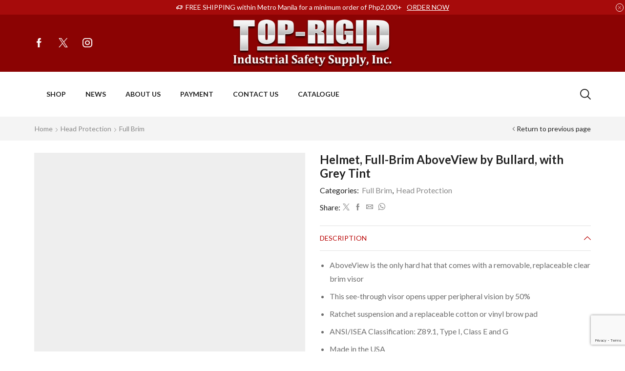

--- FILE ---
content_type: text/html; charset=UTF-8
request_url: https://toprigidshop.com/product/bullard-full-brim-above-view-yellow-with-grey-tint/
body_size: 26767
content:

<!DOCTYPE html>
<html lang="en" xmlns="http://www.w3.org/1999/xhtml" prefix="og: http://ogp.me/ns# fb: http://www.facebook.com/2008/fbml" >
<head>
	<meta charset="UTF-8" />
	<meta name="viewport" content="width=device-width, initial-scale=1.0, maximum-scale=1.0, user-scalable=0"/>
	<title>Helmet, Full-Brim AboveView by Bullard, with Grey Tint &#8211; Top Rigid Online Shop</title>
<meta name='robots' content='max-image-preview:large' />
	<style>img:is([sizes="auto" i], [sizes^="auto," i]) { contain-intrinsic-size: 3000px 1500px }</style>
	<link rel="alternate" type="application/rss+xml" title="Top Rigid Online Shop &raquo; Feed" href="https://toprigidshop.com/feed/" />
<link rel="alternate" type="application/rss+xml" title="Top Rigid Online Shop &raquo; Comments Feed" href="https://toprigidshop.com/comments/feed/" />
<style id='classic-theme-styles-inline-css' type='text/css'>
/*! This file is auto-generated */
.wp-block-button__link{color:#fff;background-color:#32373c;border-radius:9999px;box-shadow:none;text-decoration:none;padding:calc(.667em + 2px) calc(1.333em + 2px);font-size:1.125em}.wp-block-file__button{background:#32373c;color:#fff;text-decoration:none}
</style>
<style id='global-styles-inline-css' type='text/css'>
:root{--wp--preset--aspect-ratio--square: 1;--wp--preset--aspect-ratio--4-3: 4/3;--wp--preset--aspect-ratio--3-4: 3/4;--wp--preset--aspect-ratio--3-2: 3/2;--wp--preset--aspect-ratio--2-3: 2/3;--wp--preset--aspect-ratio--16-9: 16/9;--wp--preset--aspect-ratio--9-16: 9/16;--wp--preset--color--black: #000000;--wp--preset--color--cyan-bluish-gray: #abb8c3;--wp--preset--color--white: #ffffff;--wp--preset--color--pale-pink: #f78da7;--wp--preset--color--vivid-red: #cf2e2e;--wp--preset--color--luminous-vivid-orange: #ff6900;--wp--preset--color--luminous-vivid-amber: #fcb900;--wp--preset--color--light-green-cyan: #7bdcb5;--wp--preset--color--vivid-green-cyan: #00d084;--wp--preset--color--pale-cyan-blue: #8ed1fc;--wp--preset--color--vivid-cyan-blue: #0693e3;--wp--preset--color--vivid-purple: #9b51e0;--wp--preset--gradient--vivid-cyan-blue-to-vivid-purple: linear-gradient(135deg,rgba(6,147,227,1) 0%,rgb(155,81,224) 100%);--wp--preset--gradient--light-green-cyan-to-vivid-green-cyan: linear-gradient(135deg,rgb(122,220,180) 0%,rgb(0,208,130) 100%);--wp--preset--gradient--luminous-vivid-amber-to-luminous-vivid-orange: linear-gradient(135deg,rgba(252,185,0,1) 0%,rgba(255,105,0,1) 100%);--wp--preset--gradient--luminous-vivid-orange-to-vivid-red: linear-gradient(135deg,rgba(255,105,0,1) 0%,rgb(207,46,46) 100%);--wp--preset--gradient--very-light-gray-to-cyan-bluish-gray: linear-gradient(135deg,rgb(238,238,238) 0%,rgb(169,184,195) 100%);--wp--preset--gradient--cool-to-warm-spectrum: linear-gradient(135deg,rgb(74,234,220) 0%,rgb(151,120,209) 20%,rgb(207,42,186) 40%,rgb(238,44,130) 60%,rgb(251,105,98) 80%,rgb(254,248,76) 100%);--wp--preset--gradient--blush-light-purple: linear-gradient(135deg,rgb(255,206,236) 0%,rgb(152,150,240) 100%);--wp--preset--gradient--blush-bordeaux: linear-gradient(135deg,rgb(254,205,165) 0%,rgb(254,45,45) 50%,rgb(107,0,62) 100%);--wp--preset--gradient--luminous-dusk: linear-gradient(135deg,rgb(255,203,112) 0%,rgb(199,81,192) 50%,rgb(65,88,208) 100%);--wp--preset--gradient--pale-ocean: linear-gradient(135deg,rgb(255,245,203) 0%,rgb(182,227,212) 50%,rgb(51,167,181) 100%);--wp--preset--gradient--electric-grass: linear-gradient(135deg,rgb(202,248,128) 0%,rgb(113,206,126) 100%);--wp--preset--gradient--midnight: linear-gradient(135deg,rgb(2,3,129) 0%,rgb(40,116,252) 100%);--wp--preset--font-size--small: 13px;--wp--preset--font-size--medium: 20px;--wp--preset--font-size--large: 36px;--wp--preset--font-size--x-large: 42px;--wp--preset--spacing--20: 0.44rem;--wp--preset--spacing--30: 0.67rem;--wp--preset--spacing--40: 1rem;--wp--preset--spacing--50: 1.5rem;--wp--preset--spacing--60: 2.25rem;--wp--preset--spacing--70: 3.38rem;--wp--preset--spacing--80: 5.06rem;--wp--preset--shadow--natural: 6px 6px 9px rgba(0, 0, 0, 0.2);--wp--preset--shadow--deep: 12px 12px 50px rgba(0, 0, 0, 0.4);--wp--preset--shadow--sharp: 6px 6px 0px rgba(0, 0, 0, 0.2);--wp--preset--shadow--outlined: 6px 6px 0px -3px rgba(255, 255, 255, 1), 6px 6px rgba(0, 0, 0, 1);--wp--preset--shadow--crisp: 6px 6px 0px rgba(0, 0, 0, 1);}:where(.is-layout-flex){gap: 0.5em;}:where(.is-layout-grid){gap: 0.5em;}body .is-layout-flex{display: flex;}.is-layout-flex{flex-wrap: wrap;align-items: center;}.is-layout-flex > :is(*, div){margin: 0;}body .is-layout-grid{display: grid;}.is-layout-grid > :is(*, div){margin: 0;}:where(.wp-block-columns.is-layout-flex){gap: 2em;}:where(.wp-block-columns.is-layout-grid){gap: 2em;}:where(.wp-block-post-template.is-layout-flex){gap: 1.25em;}:where(.wp-block-post-template.is-layout-grid){gap: 1.25em;}.has-black-color{color: var(--wp--preset--color--black) !important;}.has-cyan-bluish-gray-color{color: var(--wp--preset--color--cyan-bluish-gray) !important;}.has-white-color{color: var(--wp--preset--color--white) !important;}.has-pale-pink-color{color: var(--wp--preset--color--pale-pink) !important;}.has-vivid-red-color{color: var(--wp--preset--color--vivid-red) !important;}.has-luminous-vivid-orange-color{color: var(--wp--preset--color--luminous-vivid-orange) !important;}.has-luminous-vivid-amber-color{color: var(--wp--preset--color--luminous-vivid-amber) !important;}.has-light-green-cyan-color{color: var(--wp--preset--color--light-green-cyan) !important;}.has-vivid-green-cyan-color{color: var(--wp--preset--color--vivid-green-cyan) !important;}.has-pale-cyan-blue-color{color: var(--wp--preset--color--pale-cyan-blue) !important;}.has-vivid-cyan-blue-color{color: var(--wp--preset--color--vivid-cyan-blue) !important;}.has-vivid-purple-color{color: var(--wp--preset--color--vivid-purple) !important;}.has-black-background-color{background-color: var(--wp--preset--color--black) !important;}.has-cyan-bluish-gray-background-color{background-color: var(--wp--preset--color--cyan-bluish-gray) !important;}.has-white-background-color{background-color: var(--wp--preset--color--white) !important;}.has-pale-pink-background-color{background-color: var(--wp--preset--color--pale-pink) !important;}.has-vivid-red-background-color{background-color: var(--wp--preset--color--vivid-red) !important;}.has-luminous-vivid-orange-background-color{background-color: var(--wp--preset--color--luminous-vivid-orange) !important;}.has-luminous-vivid-amber-background-color{background-color: var(--wp--preset--color--luminous-vivid-amber) !important;}.has-light-green-cyan-background-color{background-color: var(--wp--preset--color--light-green-cyan) !important;}.has-vivid-green-cyan-background-color{background-color: var(--wp--preset--color--vivid-green-cyan) !important;}.has-pale-cyan-blue-background-color{background-color: var(--wp--preset--color--pale-cyan-blue) !important;}.has-vivid-cyan-blue-background-color{background-color: var(--wp--preset--color--vivid-cyan-blue) !important;}.has-vivid-purple-background-color{background-color: var(--wp--preset--color--vivid-purple) !important;}.has-black-border-color{border-color: var(--wp--preset--color--black) !important;}.has-cyan-bluish-gray-border-color{border-color: var(--wp--preset--color--cyan-bluish-gray) !important;}.has-white-border-color{border-color: var(--wp--preset--color--white) !important;}.has-pale-pink-border-color{border-color: var(--wp--preset--color--pale-pink) !important;}.has-vivid-red-border-color{border-color: var(--wp--preset--color--vivid-red) !important;}.has-luminous-vivid-orange-border-color{border-color: var(--wp--preset--color--luminous-vivid-orange) !important;}.has-luminous-vivid-amber-border-color{border-color: var(--wp--preset--color--luminous-vivid-amber) !important;}.has-light-green-cyan-border-color{border-color: var(--wp--preset--color--light-green-cyan) !important;}.has-vivid-green-cyan-border-color{border-color: var(--wp--preset--color--vivid-green-cyan) !important;}.has-pale-cyan-blue-border-color{border-color: var(--wp--preset--color--pale-cyan-blue) !important;}.has-vivid-cyan-blue-border-color{border-color: var(--wp--preset--color--vivid-cyan-blue) !important;}.has-vivid-purple-border-color{border-color: var(--wp--preset--color--vivid-purple) !important;}.has-vivid-cyan-blue-to-vivid-purple-gradient-background{background: var(--wp--preset--gradient--vivid-cyan-blue-to-vivid-purple) !important;}.has-light-green-cyan-to-vivid-green-cyan-gradient-background{background: var(--wp--preset--gradient--light-green-cyan-to-vivid-green-cyan) !important;}.has-luminous-vivid-amber-to-luminous-vivid-orange-gradient-background{background: var(--wp--preset--gradient--luminous-vivid-amber-to-luminous-vivid-orange) !important;}.has-luminous-vivid-orange-to-vivid-red-gradient-background{background: var(--wp--preset--gradient--luminous-vivid-orange-to-vivid-red) !important;}.has-very-light-gray-to-cyan-bluish-gray-gradient-background{background: var(--wp--preset--gradient--very-light-gray-to-cyan-bluish-gray) !important;}.has-cool-to-warm-spectrum-gradient-background{background: var(--wp--preset--gradient--cool-to-warm-spectrum) !important;}.has-blush-light-purple-gradient-background{background: var(--wp--preset--gradient--blush-light-purple) !important;}.has-blush-bordeaux-gradient-background{background: var(--wp--preset--gradient--blush-bordeaux) !important;}.has-luminous-dusk-gradient-background{background: var(--wp--preset--gradient--luminous-dusk) !important;}.has-pale-ocean-gradient-background{background: var(--wp--preset--gradient--pale-ocean) !important;}.has-electric-grass-gradient-background{background: var(--wp--preset--gradient--electric-grass) !important;}.has-midnight-gradient-background{background: var(--wp--preset--gradient--midnight) !important;}.has-small-font-size{font-size: var(--wp--preset--font-size--small) !important;}.has-medium-font-size{font-size: var(--wp--preset--font-size--medium) !important;}.has-large-font-size{font-size: var(--wp--preset--font-size--large) !important;}.has-x-large-font-size{font-size: var(--wp--preset--font-size--x-large) !important;}
:where(.wp-block-post-template.is-layout-flex){gap: 1.25em;}:where(.wp-block-post-template.is-layout-grid){gap: 1.25em;}
:where(.wp-block-columns.is-layout-flex){gap: 2em;}:where(.wp-block-columns.is-layout-grid){gap: 2em;}
:root :where(.wp-block-pullquote){font-size: 1.5em;line-height: 1.6;}
</style>
<style id='woocommerce-inline-inline-css' type='text/css'>
.woocommerce form .form-row .required { visibility: visible; }
</style>
<style id='xstore-icons-font-inline-css' type='text/css'>
@font-face {
				  font-family: 'xstore-icons';
				  src:
				    url('https://toprigidshop.com/wp-content/themes/xstore/fonts/xstore-icons-bold.ttf') format('truetype'),
				    url('https://toprigidshop.com/wp-content/themes/xstore/fonts/xstore-icons-bold.woff2') format('woff2'),
				    url('https://toprigidshop.com/wp-content/themes/xstore/fonts/xstore-icons-bold.woff') format('woff'),
				    url('https://toprigidshop.com/wp-content/themes/xstore/fonts/xstore-icons-bold.svg#xstore-icons') format('svg');
				  font-weight: normal;
				  font-style: normal;
				  font-display: swap;
				}
</style>
<link rel='stylesheet' id='wpo_min-header-0-css' href='https://toprigidshop.com/wp-content/cache/wpo-minify/1753005165/assets/wpo-minify-header-38b6e8b1.min.css' type='text/css' media='all' />
<script type="text/javascript" id="wpo_min-header-0-js-extra">
/* <![CDATA[ */
var wmur_ajaxnum = {"wmur_nonce":"b5a36b1fdc","Ajaxurl":"https:\/\/toprigidshop.com\/wp-admin\/admin-ajax.php"};
/* ]]> */
</script>
<script type="text/javascript" src="https://toprigidshop.com/wp-content/cache/wpo-minify/1753005165/assets/wpo-minify-header-603b15b3.min.js" id="wpo_min-header-0-js"></script>
<script type="text/javascript" src="https://toprigidshop.com/wp-content/cache/wpo-minify/1753005165/assets/wpo-minify-header-31a304bc.min.js" id="wpo_min-header-1-js" defer="defer" data-wp-strategy="defer"></script>
<script type="text/javascript" id="wpo_min-header-2-js-extra">
/* <![CDATA[ */
var wmur_ajaxnum = {"wmur_nonce":"b5a36b1fdc","Ajaxurl":"https:\/\/toprigidshop.com\/wp-admin\/admin-ajax.php"};
var wcva_shop = {"left_icon":"https:\/\/toprigidshop.com\/wp-content\/plugins\/woocommerce-colororimage-variation-select\/images\/left-arrow.png","right_icon":"https:\/\/toprigidshop.com\/wp-content\/plugins\/woocommerce-colororimage-variation-select\/images\/right-arrow.png","enable_slider":"no","slider_no":"4","hover_swap":"no"};
/* ]]> */
</script>
<script type="text/javascript" src="https://toprigidshop.com/wp-content/cache/wpo-minify/1753005165/assets/wpo-minify-header-e7cd1df5.min.js" id="wpo_min-header-2-js"></script>
<script type="text/javascript" id="wpo_min-header-3-js-extra">
/* <![CDATA[ */
var wc_add_to_cart_params = {"ajax_url":"\/wp-admin\/admin-ajax.php","wc_ajax_url":"\/?wc-ajax=%%endpoint%%","i18n_view_cart":"View cart","cart_url":"https:\/\/toprigidshop.com\/cart\/","is_cart":"","cart_redirect_after_add":"no"};
var wc_single_product_params = {"i18n_required_rating_text":"Please select a rating","i18n_rating_options":["1 of 5 stars","2 of 5 stars","3 of 5 stars","4 of 5 stars","5 of 5 stars"],"i18n_product_gallery_trigger_text":"View full-screen image gallery","review_rating_required":"yes","flexslider":{"rtl":false,"animation":"slide","smoothHeight":true,"directionNav":false,"controlNav":"thumbnails","slideshow":false,"animationSpeed":500,"animationLoop":false,"allowOneSlide":false},"zoom_enabled":"1","zoom_options":[],"photoswipe_enabled":"","photoswipe_options":{"shareEl":false,"closeOnScroll":false,"history":false,"hideAnimationDuration":0,"showAnimationDuration":0},"flexslider_enabled":""};
var woocommerce_params = {"ajax_url":"\/wp-admin\/admin-ajax.php","wc_ajax_url":"\/?wc-ajax=%%endpoint%%","i18n_password_show":"Show password","i18n_password_hide":"Hide password"};
/* ]]> */
</script>
<script type="text/javascript" src="https://toprigidshop.com/wp-content/cache/wpo-minify/1753005165/assets/wpo-minify-header-af643d29.min.js" id="wpo_min-header-3-js" defer="defer" data-wp-strategy="defer"></script>
<link rel="https://api.w.org/" href="https://toprigidshop.com/wp-json/" /><link rel="alternate" title="JSON" type="application/json" href="https://toprigidshop.com/wp-json/wp/v2/product/5828" /><link rel="EditURI" type="application/rsd+xml" title="RSD" href="https://toprigidshop.com/xmlrpc.php?rsd" />
<meta name="generator" content="WordPress 6.8.3" />
<meta name="generator" content="WooCommerce 9.8.5" />
<link rel="canonical" href="https://toprigidshop.com/product/bullard-full-brim-above-view-yellow-with-grey-tint/" />
<link rel='shortlink' href='https://toprigidshop.com/?p=5828' />
			<link rel="prefetch" as="font" href="https://toprigidshop.com/wp-content/themes/xstore/fonts/xstore-icons-bold.woff?v=9.4.8" type="font/woff">
					<link rel="prefetch" as="font" href="https://toprigidshop.com/wp-content/themes/xstore/fonts/xstore-icons-bold.woff2?v=9.4.8" type="font/woff2">
			<noscript><style>.woocommerce-product-gallery{ opacity: 1 !important; }</style></noscript>
	<meta name="generator" content="Elementor 3.27.6; features: additional_custom_breakpoints; settings: css_print_method-external, google_font-enabled, font_display-auto">
			<style>
				.e-con.e-parent:nth-of-type(n+4):not(.e-lazyloaded):not(.e-no-lazyload),
				.e-con.e-parent:nth-of-type(n+4):not(.e-lazyloaded):not(.e-no-lazyload) * {
					background-image: none !important;
				}
				@media screen and (max-height: 1024px) {
					.e-con.e-parent:nth-of-type(n+3):not(.e-lazyloaded):not(.e-no-lazyload),
					.e-con.e-parent:nth-of-type(n+3):not(.e-lazyloaded):not(.e-no-lazyload) * {
						background-image: none !important;
					}
				}
				@media screen and (max-height: 640px) {
					.e-con.e-parent:nth-of-type(n+2):not(.e-lazyloaded):not(.e-no-lazyload),
					.e-con.e-parent:nth-of-type(n+2):not(.e-lazyloaded):not(.e-no-lazyload) * {
						background-image: none !important;
					}
				}
			</style>
			<link rel="icon" href="https://toprigidshop.com/wp-content/uploads/2022/02/cropped-TR_SiteIcon-32x32.png" sizes="32x32" />
<link rel="icon" href="https://toprigidshop.com/wp-content/uploads/2022/02/cropped-TR_SiteIcon-192x192.png" sizes="192x192" />
<link rel="apple-touch-icon" href="https://toprigidshop.com/wp-content/uploads/2022/02/cropped-TR_SiteIcon-180x180.png" />
<meta name="msapplication-TileImage" content="https://toprigidshop.com/wp-content/uploads/2022/02/cropped-TR_SiteIcon-270x270.png" />
		<style type="text/css" id="wp-custom-css">
			.yith-wcwl-add-to-wishlist svg.yith-wcwl-icon-svg, .yith-wcwl-add-to-wishlist .add_to_wishlist img {
display: none; !important
}
.content-product .price{
color: #ac2424;	
	font-weight: bold;

}

.slider {
	background-color: #ffffff;
}


.woocommerce-order-overview-wrapper ~ p {
  background-color: #f7f7f7;
}

.product-stock {
display: none;
}

.buttonMe {
  background-color: #f2f2f2;
  border: none;
  color: black;
  padding: 10px 30px;
  text-align: center;
  //text-decoration: none;
  //display: inline-block;
  display: none;!important
	font-size: 14px;
  margin: 4px 2px;
  //cursor: pointer;
}
		</style>
		<style id="kirki-inline-styles"></style><style type="text/css" class="et_custom-css">.onsale{width:3.75em;height:3.75em;line-height:1.2}.page-heading{margin-bottom:25px}.footer.text-color-light .widget-title,.prefooter .text-color-light .widget-title,.footer.text-color-light .wpb_widgetised_column_heading,.prefooter .text-color-light .wpb_widgetised_column_heading,.footer.text-color-light .widgettitle,.prefooter .text-color-light .widgettitle{border:none;padding-bottom:0}.page-heading,.breadcrumb-trail{margin-bottom:25px}.breadcrumb-trail .page-heading{background-color:transparent}@media only screen and (max-width:1230px){.swiper-custom-left,.middle-inside .swiper-entry .swiper-button-prev,.middle-inside.swiper-entry .swiper-button-prev{left:-15px}.swiper-custom-right,.middle-inside .swiper-entry .swiper-button-next,.middle-inside.swiper-entry .swiper-button-next{right:-15px}.middle-inbox .swiper-entry .swiper-button-prev,.middle-inbox.swiper-entry .swiper-button-prev{left:8px}.middle-inbox .swiper-entry .swiper-button-next,.middle-inbox.swiper-entry .swiper-button-next{right:8px}.swiper-entry:hover .swiper-custom-left,.middle-inside .swiper-entry:hover .swiper-button-prev,.middle-inside.swiper-entry:hover .swiper-button-prev{left:-5px}.swiper-entry:hover .swiper-custom-right,.middle-inside .swiper-entry:hover .swiper-button-next,.middle-inside.swiper-entry:hover .swiper-button-next{right:-5px}.middle-inbox .swiper-entry:hover .swiper-button-prev,.middle-inbox.swiper-entry:hover .swiper-button-prev{left:5px}.middle-inbox .swiper-entry:hover .swiper-button-next,.middle-inbox.swiper-entry:hover .swiper-button-next{right:5px}}@media only screen and (max-width:992px){.header-wrapper,.site-header-vertical{display:none}}@media only screen and (min-width:993px){.mobile-header-wrapper{display:none}}.swiper-container{width:auto}.content-product .product-content-image img,.category-grid img,.categoriesCarousel .category-grid img{width:100%}.etheme-elementor-slider:not(.swiper-container-initialized,.swiper-initialized) .swiper-slide{max-width:calc(100% / var(--slides-per-view,4))}.etheme-elementor-slider[data-animation]:not(.swiper-container-initialized,.swiper-initialized,[data-animation=slide],[data-animation=coverflow]) .swiper-slide{max-width:100%}body:not([data-elementor-device-mode]) .etheme-elementor-off-canvas__container{transition:none;opacity:0;visibility:hidden;position:fixed}</style></head>
<body class="wp-singular product-template-default single single-product postid-5828 wp-theme-xstore theme-xstore woocommerce woocommerce-page woocommerce-no-js et_cart-type-1 et_b_dt_header-not-overlap et_b_mob_header-not-overlap breadcrumbs-type-left2 wide et-preloader-off et-catalog-on mobile-device f_widgets-open-close fwc-default sticky-message-on global-product-name-on elementor-default elementor-kit-24" data-mode="light">



<div class="template-container">

		<div class="template-content">
		<div class="page-wrapper">
			<header id="header" class="site-header sticky"  data-type="smart"><div class="header-wrapper">
<div class="header-top-wrapper ">
	<div class="header-top" data-title="Header top">
		<div class="et-row-container">
			<div class="et-wrap-columns flex align-items-center">		
				
		
        <div class="et_column et_col-xs-12 et_col-xs-offset-0">
			

<div class="et_promo_text_carousel swiper-entry pos-relative arrows-hovered ">
	<div class="swiper-container stop-on-hover et_element" data-loop="true" data-speed="600" data-breakpoints="1" data-xs-slides="1" data-sm-slides="1" data-md-slides="1" data-lt-slides="1" data-slides-per-view="1" data-slides-per-group="1"  data-autoplay='8000'>
		<div class="header-promo-text et-promo-text-carousel swiper-wrapper">
							<div class="swiper-slide flex justify-content-center align-items-center">
					<span class="et_b-icon"><svg xmlns="http://www.w3.org/2000/svg" width="1em" height="1em" viewBox="0 0 16 16"><path d="M15.472 4.736h-1.952v-0.512c0-0.432-0.352-0.784-0.784-0.784h-7.696c-0.432 0-0.784 0.352-0.784 0.784v1.344h-1.84c-0.192 0-0.368 0.096-0.448 0.256l-0.976 1.712h-0.48c-0.288 0-0.512 0.224-0.512 0.512v2.88c0 0.288 0.24 0.512 0.512 0.512h0.56c0.224 0.672 0.848 1.136 1.552 1.136 0.112 0 0.208-0.016 0.304-0.032 0.608-0.112 1.072-0.528 1.264-1.088h0.56c0.032 0 0.048 0 0.080-0.016 0 0 0.016 0 0.016 0 0.064 0.016 0.128 0.016 0.176 0.016h3.168c0.256 0.784 1.056 1.264 1.872 1.088 0.608-0.112 1.072-0.528 1.264-1.088h1.408c0.432 0 0.784-0.352 0.784-0.784v-2.128h1.408c0.288 0 0.512-0.224 0.512-0.512s-0.208-0.512-0.496-0.512h-1.408v-0.368h0.032c0.288 0 0.512-0.224 0.512-0.512s-0.224-0.512-0.512-0.512h-0.032v-0.368h1.952c0.288 0 0.512-0.224 0.512-0.528-0.016-0.288-0.24-0.496-0.528-0.496zM9.088 6.656c0 0.288 0.224 0.512 0.512 0.512h2.88v0.368h-1.52c-0.144 0-0.288 0.064-0.368 0.16-0.096 0.096-0.144 0.224-0.144 0.352 0 0.288 0.224 0.512 0.512 0.512h1.504v1.856h-1.136c-0.112-0.352-0.336-0.64-0.64-0.848-0.368-0.256-0.816-0.336-1.232-0.256-0.608 0.112-1.072 0.528-1.264 1.088l-2.944-0.016 0.016-5.92 7.2 0.016v0.272h-0.976c-0.272 0-0.48 0.24-0.48 0.512 0 0.288 0.224 0.512 0.512 0.512h0.976v0.368h-2.896c-0.288-0.016-0.512 0.224-0.512 0.512zM9.776 10.304c0.352 0 0.624 0.288 0.624 0.624 0 0.352-0.288 0.624-0.624 0.624s-0.624-0.288-0.624-0.624c0-0.352 0.288-0.624 0.624-0.624zM2.64 10.304c0.352 0 0.624 0.288 0.624 0.624 0 0.352-0.288 0.624-0.624 0.624-0.352 0-0.624-0.272-0.624-0.624 0.016-0.352 0.288-0.624 0.624-0.624zM2.336 9.296c-0.608 0.112-1.072 0.528-1.264 1.088h-0.048v-1.84h3.216v1.856h-0.032c-0.112-0.352-0.336-0.64-0.64-0.848-0.384-0.256-0.816-0.352-1.232-0.256zM4.24 6.624v0.912h-2.048l0.528-0.912h1.52z"></path></svg></span>					<span class="text-nowrap">FREE SHIPPING within Metro Manila for a minimum order of Php2,000+</span>
																<a class="text-nowrap" href="https://toprigidshop.com/shop/">ORDER NOW</a>
									</div>
					</div>
					<div class="swiper-custom-left swiper-button-prev mob-hide ">
			</div>
			<div class="swiper-custom-right swiper-button-next mob-hide ">
			</div>
					    <span class="et-close pos-absolute right top  ">
	      <svg xmlns="http://www.w3.org/2000/svg" width="1em" height="1em" viewBox="0 0 16 16"><path d="M8.704 8l7.152-7.136c0.096-0.096 0.144-0.224 0.144-0.368 0-0.128-0.048-0.256-0.144-0.352-0.096-0.080-0.224-0.144-0.352-0.144 0 0 0 0 0 0-0.128 0-0.272 0.048-0.352 0.144l-7.152 7.152-7.136-7.152c-0.192-0.192-0.512-0.192-0.704 0-0.112 0.096-0.16 0.224-0.16 0.352 0 0.144 0.048 0.272 0.144 0.368l7.152 7.136-7.152 7.136c-0.096 0.096-0.144 0.224-0.144 0.368s0.048 0.256 0.144 0.352c0.192 0.192 0.512 0.192 0.704 0l7.152-7.152 7.136 7.136c0.096 0.096 0.224 0.144 0.352 0.144s0.256-0.048 0.352-0.144c0.096-0.096 0.144-0.224 0.144-0.352s-0.048-0.256-0.144-0.352l-7.136-7.136z"></path></svg>	    </span>
			</div>
</div>

        </div>
	</div>		</div>
	</div>
</div>

<div class="header-main-wrapper ">
	<div class="header-main" data-title="Header main">
		<div class="et-row-container et-container">
			<div class="et-wrap-columns flex align-items-center">		
				
		
        <div class="et_column et_col-xs-4 et_col-xs-offset-0">
			

<div class="et_element et_b_header-socials et-socials flex flex-nowrap align-items-center  justify-content-start mob-justify-content-start et_element-top-level flex-row" >
	        <a href="#"             data-tooltip="Facebook" title="Facebook">
            <span class="screen-reader-text hidden">Facebook</span>
			<svg xmlns="http://www.w3.org/2000/svg" width="1em" height="1em" viewBox="0 0 24 24"><path d="M13.488 8.256v-3c0-0.84 0.672-1.488 1.488-1.488h1.488v-3.768h-2.976c-2.472 0-4.488 2.016-4.488 4.512v3.744h-3v3.744h3v12h4.512v-12h3l1.488-3.744h-4.512z"></path></svg>        </a>
	        <a href="#"             data-tooltip="Twitter" title="Twitter">
            <span class="screen-reader-text hidden">Twitter</span>
			<svg xmlns="http://www.w3.org/2000/svg" width="1em" height="1em" viewBox="0 0 32 32"><path d="M0.365 32h2.747l10.687-12.444 8.549 12.444h9.305l-12.71-18.447 11.675-13.543h-2.712l-10.152 11.795-8.11-11.805h-9.296l12.252 17.788-12.235 14.212zM4.071 2.067h4.295l19.566 27.995h-4.295l-19.566-27.995z"></path></svg>        </a>
	        <a href="#"             data-tooltip="Instagram" title="Instagram">
            <span class="screen-reader-text hidden">Instagram</span>
			<svg xmlns="http://www.w3.org/2000/svg" width="1em" height="1em" viewBox="0 0 24 24"><path d="M16.512 0h-9.024c-4.128 0-7.488 3.36-7.488 7.488v9c0 4.152 3.36 7.512 7.488 7.512h9c4.152 0 7.512-3.36 7.512-7.488v-9.024c0-4.128-3.36-7.488-7.488-7.488zM21.744 16.512c0 2.904-2.352 5.256-5.256 5.256h-9c-2.904 0-5.256-2.352-5.256-5.256v-9.024c0-2.904 2.352-5.256 5.256-5.256h9c2.904 0 5.256 2.352 5.256 5.256v9.024zM12 6c-3.312 0-6 2.688-6 6s2.688 6 6 6 6-2.688 6-6-2.688-6-6-6zM12 15.744c-2.064 0-3.744-1.68-3.744-3.744s1.68-3.744 3.744-3.744 3.744 1.68 3.744 3.744c0 2.064-1.68 3.744-3.744 3.744zM19.248 5.544c0 0.437-0.355 0.792-0.792 0.792s-0.792-0.355-0.792-0.792c0-0.437 0.355-0.792 0.792-0.792s0.792 0.355 0.792 0.792z"></path></svg>        </a>
	</div>

        </div>
			
				
		
        <div class="et_column et_col-xs-4 et_col-xs-offset-0">
			

    <div class="et_element et_b_header-logo align-center mob-align-center et_element-top-level" >
        <a href="https://toprigidshop.com">
            <span><img width="329" height="102" src="https://toprigidshop.com/wp-content/uploads/2022/02/TopRigid_logo_White_v03a.png" class="et_b_header-logo-img" alt="" decoding="async" srcset="https://toprigidshop.com/wp-content/uploads/2022/02/TopRigid_logo_White_v03a.png 329w, https://toprigidshop.com/wp-content/uploads/2022/02/TopRigid_logo_White_v03a-300x93.png 300w, https://toprigidshop.com/wp-content/uploads/2022/02/TopRigid_logo_White_v03a-1x1.png 1w, https://toprigidshop.com/wp-content/uploads/2022/02/TopRigid_logo_White_v03a-10x3.png 10w" sizes="(max-width: 329px) 100vw, 329px" /></span><span class="fixed"><img width="329" height="102" src="https://toprigidshop.com/wp-content/uploads/2022/02/TopRigid_logo_White_v03a.png" class="et_b_header-logo-img" alt="" decoding="async" srcset="https://toprigidshop.com/wp-content/uploads/2022/02/TopRigid_logo_White_v03a.png 329w, https://toprigidshop.com/wp-content/uploads/2022/02/TopRigid_logo_White_v03a-300x93.png 300w, https://toprigidshop.com/wp-content/uploads/2022/02/TopRigid_logo_White_v03a-1x1.png 1w, https://toprigidshop.com/wp-content/uploads/2022/02/TopRigid_logo_White_v03a-10x3.png 10w" sizes="(max-width: 329px) 100vw, 329px" /></span>            
        </a>
    </div>

        </div>
	</div>		</div>
	</div>
</div>

<div class="header-bottom-wrapper sticky">
	<div class="header-bottom" data-title="Header bottom">
		<div class="et-row-container et-container">
			<div class="et-wrap-columns flex align-items-center">		
				
		
        <div class="et_column et_col-xs-9 et_col-xs-offset-0 pos-static">
			

<div class="et_element et_b_header-menu header-main-menu flex align-items-center menu-items-overline  justify-content-start et_element-top-level" >
	<div class="menu-main-container"><ul id="menu-main-menu" class="menu"><li id="menu-item-4659" class="menu-item menu-item-type-post_type menu-item-object-page menu-item-home current_page_parent menu-item-4659 item-level-0 item-design-dropdown columns-2"><a href="https://toprigidshop.com/" class="item-link">Shop</a></li>
<li id="menu-item-4658" class="menu-item menu-item-type-post_type menu-item-object-page menu-item-4658 item-level-0 item-design-dropdown columns-2"><a href="https://toprigidshop.com/news/" class="item-link">News</a></li>
<li id="menu-item-4660" class="menu-item menu-item-type-post_type menu-item-object-page menu-item-4660 item-level-0 item-design-dropdown columns-2"><a href="https://toprigidshop.com/about-us/" class="item-link">About Us</a></li>
<li id="menu-item-7664" class="menu-item menu-item-type-post_type menu-item-object-page menu-item-7664 item-level-0 item-design-dropdown"><a href="https://toprigidshop.com/payment/" class="item-link">Payment</a></li>
<li id="menu-item-4665" class="menu-item menu-item-type-post_type menu-item-object-page menu-item-4665 item-level-0 item-design-dropdown columns-2"><a href="https://toprigidshop.com/contact-us/" class="item-link">Contact Us</a></li>
<li id="menu-item-9069" class="menu-item menu-item-type-post_type menu-item-object-page menu-item-9069 item-level-0 item-design-dropdown"><a href="https://toprigidshop.com/catalogue/" class="item-link">Catalogue</a></li>
</ul></div></div>

        </div>
			
				
		
        <div class="et_column et_col-xs-3 et_col-xs-offset-0 pos-static">
			

<style>                .connect-block-element-w5eCB {
                    --connect-block-space: 12px;
                    margin: 0 -12px;
                }
                .et_element.connect-block-element-w5eCB > div,
                .et_element.connect-block-element-w5eCB > form.cart,
                .et_element.connect-block-element-w5eCB > .price {
                    margin: 0 12px;
                }
                                    .et_element.connect-block-element-w5eCB > .et_b_header-widget > div, 
                    .et_element.connect-block-element-w5eCB > .et_b_header-widget > ul {
                        margin-left: 12px;
                        margin-right: 12px;
                    }
                    .et_element.connect-block-element-w5eCB .widget_nav_menu .menu > li > a {
                        margin: 0 12px                    }
/*                    .et_element.connect-block-element-w5eCB .widget_nav_menu .menu .menu-item-has-children > a:after {
                        right: 12px;
                    }*/
                </style><div class="et_element et_connect-block flex flex-row connect-block-element-w5eCB align-items-center justify-content-end">

<div class="et_element et_b_header-search flex align-items-center   justify-content-end mob-justify-content-center et_element-top-level et-content_toggle et-content-dropdown" >
	        <span class="flex et_b_search-icon  et-toggle">
            <span class="et_b-icon"><svg version="1.1" xmlns="http://www.w3.org/2000/svg" width="1em" height="1em" viewBox="0 0 24 24"><path d="M23.64 22.176l-5.736-5.712c1.44-1.8 2.232-4.032 2.232-6.336 0-5.544-4.512-10.032-10.032-10.032s-10.008 4.488-10.008 10.008c-0.024 5.568 4.488 10.056 10.032 10.056 2.328 0 4.512-0.792 6.336-2.256l5.712 5.712c0.192 0.192 0.456 0.312 0.72 0.312 0.24 0 0.504-0.096 0.672-0.288 0.192-0.168 0.312-0.384 0.336-0.672v-0.048c0.024-0.288-0.096-0.552-0.264-0.744zM18.12 10.152c0 4.392-3.6 7.992-8.016 7.992-4.392 0-7.992-3.6-7.992-8.016 0-4.392 3.6-7.992 8.016-7.992 4.392 0 7.992 3.6 7.992 8.016z"></path></svg></span>        </span>
		
	    
        <form action="https://toprigidshop.com/" role="search" data-min="2" data-per-page="100"
                            class="ajax-search-form  input-icon  et-mini-content" method="get">
			
                <div class="input-row flex align-items-center " data-search-mode="dark">
                    					<select style="width: 100%; max-width: calc(122px + 1.4em)"  name='product_cat' id='product_cat-729' class='postform'>
	<option value='0' selected='selected'>All categories</option>
	<option class="level-0" value="body-protection">Body Protection</option>
	<option class="level-1" value="arc-flash-suit">&nbsp;&nbsp;&nbsp;Arc Flash Suit</option>
	<option class="level-1" value="coverall">&nbsp;&nbsp;&nbsp;Coverall</option>
	<option class="level-1" value="firemans-apparel">&nbsp;&nbsp;&nbsp;Fireman&#8217;s Apparel</option>
	<option class="level-1" value="protective-clothing">&nbsp;&nbsp;&nbsp;Protective Clothing</option>
	<option class="level-1" value="reflectorized-vest">&nbsp;&nbsp;&nbsp;Reflectorized Vest</option>
	<option class="level-0" value="brady">Brady</option>
	<option class="level-0" value="brady-lockout-tagout">BRADY Lockout &amp; Tagout</option>
	<option class="level-1" value="lockout-tagout-devices">&nbsp;&nbsp;&nbsp;Lockout &amp; Tagout Devices</option>
	<option class="level-0" value="brady-sign-label-makers">BRADY Sign &amp; Label Makers</option>
	<option class="level-1" value="brady-label-makers">&nbsp;&nbsp;&nbsp;BRADY Label Makers</option>
	<option class="level-1" value="label-software">&nbsp;&nbsp;&nbsp;Label Software</option>
	<option class="level-0" value="ear-protection">Ear Protection</option>
	<option class="level-1" value="earmuffs">&nbsp;&nbsp;&nbsp;Earmuffs</option>
	<option class="level-1" value="earplugs">&nbsp;&nbsp;&nbsp;Earplugs</option>
	<option class="level-0" value="eye-protection">Eye Protection</option>
	<option class="level-1" value="accessories">&nbsp;&nbsp;&nbsp;Accessories</option>
	<option class="level-1" value="emergency-eyewash">&nbsp;&nbsp;&nbsp;Emergency Eyewash</option>
	<option class="level-1" value="goggles">&nbsp;&nbsp;&nbsp;Goggles</option>
	<option class="level-1" value="shower-eye-face-wash">&nbsp;&nbsp;&nbsp;Shower &amp; Eye / Face Wash</option>
	<option class="level-1" value="spectacles">&nbsp;&nbsp;&nbsp;Spectacles</option>
	<option class="level-0" value="face-protection">Face Protection</option>
	<option class="level-1" value="faceshields">&nbsp;&nbsp;&nbsp;Faceshields</option>
	<option class="level-1" value="welding-mask">&nbsp;&nbsp;&nbsp;Welding Mask</option>
	<option class="level-0" value="fall-protection">Fall Protection</option>
	<option class="level-1" value="anchor-strap">&nbsp;&nbsp;&nbsp;Anchor Strap</option>
	<option class="level-1" value="connectors">&nbsp;&nbsp;&nbsp;Connectors</option>
	<option class="level-1" value="full-body-harness">&nbsp;&nbsp;&nbsp;Full Body Harness</option>
	<option class="level-1" value="lanyard">&nbsp;&nbsp;&nbsp;Lanyard</option>
	<option class="level-1" value="retractable-fall-arrest-block">&nbsp;&nbsp;&nbsp;Retractable Fall Arrest Block</option>
	<option class="level-1" value="temporary-lifeline">&nbsp;&nbsp;&nbsp;Temporary Lifeline</option>
	<option class="level-0" value="faro-3d-measurement-imaging">FARO 3D Measurement &amp; Imaging</option>
	<option class="level-0" value="foot-protection">Foot Protection</option>
	<option class="level-1" value="rubber-boots">&nbsp;&nbsp;&nbsp;Rubber Boots</option>
	<option class="level-1" value="safety-shoes">&nbsp;&nbsp;&nbsp;Safety Shoes</option>
	<option class="level-0" value="gas-detector">Gas Detector</option>
	<option class="level-1" value="gas-detector-gas-detector">&nbsp;&nbsp;&nbsp;Gas Detector</option>
	<option class="level-0" value="hand-protection">Hand Protection</option>
	<option class="level-1" value="atg-brand">&nbsp;&nbsp;&nbsp;ATG Brand</option>
	<option class="level-1" value="nitrile-gloves">&nbsp;&nbsp;&nbsp;Nitrile Gloves</option>
	<option class="level-1" value="other-gloves">&nbsp;&nbsp;&nbsp;Other Gloves</option>
	<option class="level-1" value="rhino-brand">&nbsp;&nbsp;&nbsp;Rhino Brand</option>
	<option class="level-0" value="head-protection">Head Protection</option>
	<option class="level-1" value="accessories-head-protection">&nbsp;&nbsp;&nbsp;Accessories</option>
	<option class="level-1" value="bump-cap">&nbsp;&nbsp;&nbsp;Bump Cap</option>
	<option class="level-1" value="full-brim">&nbsp;&nbsp;&nbsp;Full Brim</option>
	<option class="level-1" value="hardhats">&nbsp;&nbsp;&nbsp;Hardhats</option>
	<option class="level-1" value="rescue-helmet">&nbsp;&nbsp;&nbsp;Rescue Helmet</option>
	<option class="level-1" value="sports-helmet-head-protection">&nbsp;&nbsp;&nbsp;Sports Helmet</option>
	<option class="level-0" value="masterlock-products">MASTERLOCK Products</option>
	<option class="level-1" value="lockout-tagout-devices-masterlock-products">&nbsp;&nbsp;&nbsp;Lockout &amp; Tagout Devices</option>
	<option class="level-0" value="other-products">Other Products</option>
	<option class="level-0" value="respiratory-protection">Respiratory Protection</option>
	<option class="level-1" value="dust-mask">&nbsp;&nbsp;&nbsp;Dust Mask</option>
	<option class="level-1" value="papr">&nbsp;&nbsp;&nbsp;PAPR</option>
	<option class="level-1" value="respirators">&nbsp;&nbsp;&nbsp;Respirators</option>
	<option class="level-1" value="scba-eeba">&nbsp;&nbsp;&nbsp;SCBA / EEBA</option>
	<option class="level-0" value="safety-cutter">Safety Cutter</option>
	<option class="level-0" value="spc-products">SPC Products</option>
	<option class="level-1" value="also-available">&nbsp;&nbsp;&nbsp;Also Available</option>
	<option class="level-1" value="decks-pallets">&nbsp;&nbsp;&nbsp;Decks &amp; Pallets</option>
	<option class="level-1" value="drum-spill-kits">&nbsp;&nbsp;&nbsp;Drum Spill Kits</option>
	<option class="level-1" value="marine-sorbents">&nbsp;&nbsp;&nbsp;Marine Sorbents</option>
	<option class="level-1" value="mats-rugs">&nbsp;&nbsp;&nbsp;Mats &amp; Rugs</option>
	<option class="level-1" value="mobile-spill-kits">&nbsp;&nbsp;&nbsp;Mobile Spill Kits</option>
	<option class="level-1" value="pads">&nbsp;&nbsp;&nbsp;Pads</option>
	<option class="level-1" value="pillows">&nbsp;&nbsp;&nbsp;Pillows</option>
	<option class="level-1" value="portable-spill-kits">&nbsp;&nbsp;&nbsp;Portable Spill Kits</option>
	<option class="level-1" value="socs">&nbsp;&nbsp;&nbsp;Socs</option>
	<option class="level-1" value="spc-cansorb-spc-products">&nbsp;&nbsp;&nbsp;SPC Cansorb™</option>
	<option class="level-0" value="tools">Tools</option>
	<option class="level-0" value="uncategorized">Uncategorized</option>
</select>
                    <label class="screen-reader-text" for="et_b-header-search-input-2">Search input</label>
                    <input type="text" value=""
                           placeholder="Type here..." autocomplete="off" class="form-control" id="et_b-header-search-input-2" name="s">
					
					                        <input type="hidden" name="post_type" value="product">
					
                                            <input type="hidden" name="et_search" value="true">
                    					
					                    <span class="buttons-wrapper flex flex-nowrap pos-relative">
                    <span class="clear flex-inline justify-content-center align-items-center pointer">
                        <span class="et_b-icon">
                            <svg xmlns="http://www.w3.org/2000/svg" width=".7em" height=".7em" viewBox="0 0 24 24"><path d="M13.056 12l10.728-10.704c0.144-0.144 0.216-0.336 0.216-0.552 0-0.192-0.072-0.384-0.216-0.528-0.144-0.12-0.336-0.216-0.528-0.216 0 0 0 0 0 0-0.192 0-0.408 0.072-0.528 0.216l-10.728 10.728-10.704-10.728c-0.288-0.288-0.768-0.288-1.056 0-0.168 0.144-0.24 0.336-0.24 0.528 0 0.216 0.072 0.408 0.216 0.552l10.728 10.704-10.728 10.704c-0.144 0.144-0.216 0.336-0.216 0.552s0.072 0.384 0.216 0.528c0.288 0.288 0.768 0.288 1.056 0l10.728-10.728 10.704 10.704c0.144 0.144 0.336 0.216 0.528 0.216s0.384-0.072 0.528-0.216c0.144-0.144 0.216-0.336 0.216-0.528s-0.072-0.384-0.216-0.528l-10.704-10.704z"></path></svg>
                        </span>
                    </span>
                    <button type="submit" class="search-button flex justify-content-center align-items-center pointer" aria-label="Search button">
                        <span class="et_b-loader"></span>
                    <svg version="1.1" xmlns="http://www.w3.org/2000/svg" width="1em" height="1em" viewBox="0 0 24 24"><path d="M23.64 22.176l-5.736-5.712c1.44-1.8 2.232-4.032 2.232-6.336 0-5.544-4.512-10.032-10.032-10.032s-10.008 4.488-10.008 10.008c-0.024 5.568 4.488 10.056 10.032 10.056 2.328 0 4.512-0.792 6.336-2.256l5.712 5.712c0.192 0.192 0.456 0.312 0.72 0.312 0.24 0 0.504-0.096 0.672-0.288 0.192-0.168 0.312-0.384 0.336-0.672v-0.048c0.024-0.288-0.096-0.552-0.264-0.744zM18.12 10.152c0 4.392-3.6 7.992-8.016 7.992-4.392 0-7.992-3.6-7.992-8.016 0-4.392 3.6-7.992 8.016-7.992 4.392 0 7.992 3.6 7.992 8.016z"></path></svg>                    <span class="screen-reader-text">Search</span></button>
                </span>
                </div>
				
							        </form>
		</div>
</div>        </div>
	</div>		</div>
	</div>
</div>
</div><div class="mobile-header-wrapper">

<div class="header-top-wrapper ">
	<div class="header-top" data-title="Header top">
		<div class="et-row-container et-container">
			<div class="et-wrap-columns flex align-items-center">		
				
		
        <div class="et_column et_col-xs-12 et_col-xs-offset-0">
			

<div class="et_promo_text_carousel swiper-entry pos-relative arrows-hovered ">
	<div class="swiper-container stop-on-hover et_element" data-loop="true" data-speed="600" data-breakpoints="1" data-xs-slides="1" data-sm-slides="1" data-md-slides="1" data-lt-slides="1" data-slides-per-view="1" data-slides-per-group="1"  data-autoplay='8000'>
		<div class="header-promo-text et-promo-text-carousel swiper-wrapper">
							<div class="swiper-slide flex justify-content-center align-items-center">
					<span class="et_b-icon"><svg xmlns="http://www.w3.org/2000/svg" width="1em" height="1em" viewBox="0 0 16 16"><path d="M15.472 4.736h-1.952v-0.512c0-0.432-0.352-0.784-0.784-0.784h-7.696c-0.432 0-0.784 0.352-0.784 0.784v1.344h-1.84c-0.192 0-0.368 0.096-0.448 0.256l-0.976 1.712h-0.48c-0.288 0-0.512 0.224-0.512 0.512v2.88c0 0.288 0.24 0.512 0.512 0.512h0.56c0.224 0.672 0.848 1.136 1.552 1.136 0.112 0 0.208-0.016 0.304-0.032 0.608-0.112 1.072-0.528 1.264-1.088h0.56c0.032 0 0.048 0 0.080-0.016 0 0 0.016 0 0.016 0 0.064 0.016 0.128 0.016 0.176 0.016h3.168c0.256 0.784 1.056 1.264 1.872 1.088 0.608-0.112 1.072-0.528 1.264-1.088h1.408c0.432 0 0.784-0.352 0.784-0.784v-2.128h1.408c0.288 0 0.512-0.224 0.512-0.512s-0.208-0.512-0.496-0.512h-1.408v-0.368h0.032c0.288 0 0.512-0.224 0.512-0.512s-0.224-0.512-0.512-0.512h-0.032v-0.368h1.952c0.288 0 0.512-0.224 0.512-0.528-0.016-0.288-0.24-0.496-0.528-0.496zM9.088 6.656c0 0.288 0.224 0.512 0.512 0.512h2.88v0.368h-1.52c-0.144 0-0.288 0.064-0.368 0.16-0.096 0.096-0.144 0.224-0.144 0.352 0 0.288 0.224 0.512 0.512 0.512h1.504v1.856h-1.136c-0.112-0.352-0.336-0.64-0.64-0.848-0.368-0.256-0.816-0.336-1.232-0.256-0.608 0.112-1.072 0.528-1.264 1.088l-2.944-0.016 0.016-5.92 7.2 0.016v0.272h-0.976c-0.272 0-0.48 0.24-0.48 0.512 0 0.288 0.224 0.512 0.512 0.512h0.976v0.368h-2.896c-0.288-0.016-0.512 0.224-0.512 0.512zM9.776 10.304c0.352 0 0.624 0.288 0.624 0.624 0 0.352-0.288 0.624-0.624 0.624s-0.624-0.288-0.624-0.624c0-0.352 0.288-0.624 0.624-0.624zM2.64 10.304c0.352 0 0.624 0.288 0.624 0.624 0 0.352-0.288 0.624-0.624 0.624-0.352 0-0.624-0.272-0.624-0.624 0.016-0.352 0.288-0.624 0.624-0.624zM2.336 9.296c-0.608 0.112-1.072 0.528-1.264 1.088h-0.048v-1.84h3.216v1.856h-0.032c-0.112-0.352-0.336-0.64-0.64-0.848-0.384-0.256-0.816-0.352-1.232-0.256zM4.24 6.624v0.912h-2.048l0.528-0.912h1.52z"></path></svg></span>					<span class="text-nowrap">FREE SHIPPING within Metro Manila for a minimum order of Php2,000+</span>
																<a class="text-nowrap" href="https://toprigidshop.com/shop/">ORDER NOW</a>
									</div>
					</div>
					<div class="swiper-custom-left swiper-button-prev mob-hide ">
			</div>
			<div class="swiper-custom-right swiper-button-next mob-hide ">
			</div>
					    <span class="et-close pos-absolute right top  ">
	      <svg xmlns="http://www.w3.org/2000/svg" width="1em" height="1em" viewBox="0 0 16 16"><path d="M8.704 8l7.152-7.136c0.096-0.096 0.144-0.224 0.144-0.368 0-0.128-0.048-0.256-0.144-0.352-0.096-0.080-0.224-0.144-0.352-0.144 0 0 0 0 0 0-0.128 0-0.272 0.048-0.352 0.144l-7.152 7.152-7.136-7.152c-0.192-0.192-0.512-0.192-0.704 0-0.112 0.096-0.16 0.224-0.16 0.352 0 0.144 0.048 0.272 0.144 0.368l7.152 7.136-7.152 7.136c-0.096 0.096-0.144 0.224-0.144 0.368s0.048 0.256 0.144 0.352c0.192 0.192 0.512 0.192 0.704 0l7.152-7.152 7.136 7.136c0.096 0.096 0.224 0.144 0.352 0.144s0.256-0.048 0.352-0.144c0.096-0.096 0.144-0.224 0.144-0.352s-0.048-0.256-0.144-0.352l-7.136-7.136z"></path></svg>	    </span>
			</div>
</div>

        </div>
	</div>		</div>
	</div>
</div>

<div class="header-main-wrapper sticky">
	<div class="header-main" data-title="Header main">
		<div class="et-row-container et-container">
			<div class="et-wrap-columns flex align-items-center">		
				
		
        <div class="et_column et_col-xs-3 et_col-xs-offset-0 pos-static">
			

<div class="et_element et_b_header-mobile-menu  static et-content_toggle et-off-canvas et-content-left toggles-by-arrow" data-item-click="item">
	
    <span class="et-element-label-wrapper flex  justify-content-start mob-justify-content-start">
			<span class="flex-inline align-items-center et-element-label pointer et-toggle valign-center" >
				<span class="et_b-icon"><svg version="1.1" xmlns="http://www.w3.org/2000/svg" width="1em" height="1em" viewBox="0 0 24 24"><path d="M0.792 5.904h22.416c0.408 0 0.744-0.336 0.744-0.744s-0.336-0.744-0.744-0.744h-22.416c-0.408 0-0.744 0.336-0.744 0.744s0.336 0.744 0.744 0.744zM23.208 11.256h-22.416c-0.408 0-0.744 0.336-0.744 0.744s0.336 0.744 0.744 0.744h22.416c0.408 0 0.744-0.336 0.744-0.744s-0.336-0.744-0.744-0.744zM23.208 18.096h-22.416c-0.408 0-0.744 0.336-0.744 0.744s0.336 0.744 0.744 0.744h22.416c0.408 0 0.744-0.336 0.744-0.744s-0.336-0.744-0.744-0.744z"></path></svg></span>							</span>
		</span>
	        <div class="et-mini-content">
			<span class="et-toggle pos-absolute et-close full-left top">
				<svg xmlns="http://www.w3.org/2000/svg" width="0.8em" height="0.8em" viewBox="0 0 24 24">
					<path d="M13.056 12l10.728-10.704c0.144-0.144 0.216-0.336 0.216-0.552 0-0.192-0.072-0.384-0.216-0.528-0.144-0.12-0.336-0.216-0.528-0.216 0 0 0 0 0 0-0.192 0-0.408 0.072-0.528 0.216l-10.728 10.728-10.704-10.728c-0.288-0.288-0.768-0.288-1.056 0-0.168 0.144-0.24 0.336-0.24 0.528 0 0.216 0.072 0.408 0.216 0.552l10.728 10.704-10.728 10.704c-0.144 0.144-0.216 0.336-0.216 0.552s0.072 0.384 0.216 0.528c0.288 0.288 0.768 0.288 1.056 0l10.728-10.728 10.704 10.704c0.144 0.144 0.336 0.216 0.528 0.216s0.384-0.072 0.528-0.216c0.144-0.144 0.216-0.336 0.216-0.528s-0.072-0.384-0.216-0.528l-10.704-10.704z"></path>
				</svg>
			</span>

            <div class="et-content mobile-menu-content children-align-inherit">
				

<div class="et_element et_b_header-search flex align-items-center   justify-content-end flex-basis-full et-content-dropdown" >
		
	    
        <form action="https://toprigidshop.com/" role="search" data-min="2" data-per-page="100"
                            class="ajax-search-form  input-input " method="get">
			
                <div class="input-row flex align-items-center et-overflow-hidden" data-search-mode="dark">
                    					                    <label class="screen-reader-text" for="et_b-header-search-input-79">Search input</label>
                    <input type="text" value=""
                           placeholder="Type here..." autocomplete="off" class="form-control" id="et_b-header-search-input-79" name="s">
					
					                        <input type="hidden" name="post_type" value="product">
					
                                            <input type="hidden" name="et_search" value="true">
                    					
					                    <span class="buttons-wrapper flex flex-nowrap pos-relative">
                    <span class="clear flex-inline justify-content-center align-items-center pointer">
                        <span class="et_b-icon">
                            <svg xmlns="http://www.w3.org/2000/svg" width=".7em" height=".7em" viewBox="0 0 24 24"><path d="M13.056 12l10.728-10.704c0.144-0.144 0.216-0.336 0.216-0.552 0-0.192-0.072-0.384-0.216-0.528-0.144-0.12-0.336-0.216-0.528-0.216 0 0 0 0 0 0-0.192 0-0.408 0.072-0.528 0.216l-10.728 10.728-10.704-10.728c-0.288-0.288-0.768-0.288-1.056 0-0.168 0.144-0.24 0.336-0.24 0.528 0 0.216 0.072 0.408 0.216 0.552l10.728 10.704-10.728 10.704c-0.144 0.144-0.216 0.336-0.216 0.552s0.072 0.384 0.216 0.528c0.288 0.288 0.768 0.288 1.056 0l10.728-10.728 10.704 10.704c0.144 0.144 0.336 0.216 0.528 0.216s0.384-0.072 0.528-0.216c0.144-0.144 0.216-0.336 0.216-0.528s-0.072-0.384-0.216-0.528l-10.704-10.704z"></path></svg>
                        </span>
                    </span>
                    <button type="submit" class="search-button flex justify-content-center align-items-center pointer" aria-label="Search button">
                        <span class="et_b-loader"></span>
                    <svg version="1.1" xmlns="http://www.w3.org/2000/svg" width="1em" height="1em" viewBox="0 0 24 24"><path d="M23.64 22.176l-5.736-5.712c1.44-1.8 2.232-4.032 2.232-6.336 0-5.544-4.512-10.032-10.032-10.032s-10.008 4.488-10.008 10.008c-0.024 5.568 4.488 10.056 10.032 10.056 2.328 0 4.512-0.792 6.336-2.256l5.712 5.712c0.192 0.192 0.456 0.312 0.72 0.312 0.24 0 0.504-0.096 0.672-0.288 0.192-0.168 0.312-0.384 0.336-0.672v-0.048c0.024-0.288-0.096-0.552-0.264-0.744zM18.12 10.152c0 4.392-3.6 7.992-8.016 7.992-4.392 0-7.992-3.6-7.992-8.016 0-4.392 3.6-7.992 8.016-7.992 4.392 0 7.992 3.6 7.992 8.016z"></path></svg>                    <span class="screen-reader-text">Search</span></button>
                </span>
                </div>
				
							        </form>
		</div>
<div class="et_b-tabs-wrapper">        <div class="et_b-tabs">
			                <span class="et-tab active"
                      data-tab="menu">
                        Menu                    </span>
			            <span class="et-tab "
                  data-tab="menu_2">
                    Categories                </span>
			        </div>
		            <div class="et_b-tab-content active"
                 data-tab-name="menu">
				                    <div class="et_element et_b_header-menu header-mobile-menu flex align-items-center"
                         data-title="Menu">
						<div class="menu-main-container"><ul id="menu-main-menu" class="menu"><li id="menu-item-4659" class="menu-item menu-item-type-post_type menu-item-object-page menu-item-home current_page_parent menu-item-4659 item-level-0 item-design-dropdown columns-2"><a href="https://toprigidshop.com/" class="item-link">Shop</a></li>
<li id="menu-item-4658" class="menu-item menu-item-type-post_type menu-item-object-page menu-item-4658 item-level-0 item-design-dropdown columns-2"><a href="https://toprigidshop.com/news/" class="item-link">News</a></li>
<li id="menu-item-4660" class="menu-item menu-item-type-post_type menu-item-object-page menu-item-4660 item-level-0 item-design-dropdown columns-2"><a href="https://toprigidshop.com/about-us/" class="item-link">About Us</a></li>
<li id="menu-item-7664" class="menu-item menu-item-type-post_type menu-item-object-page menu-item-7664 item-level-0 item-design-dropdown"><a href="https://toprigidshop.com/payment/" class="item-link">Payment</a></li>
<li id="menu-item-4665" class="menu-item menu-item-type-post_type menu-item-object-page menu-item-4665 item-level-0 item-design-dropdown columns-2"><a href="https://toprigidshop.com/contact-us/" class="item-link">Contact Us</a></li>
<li id="menu-item-9069" class="menu-item menu-item-type-post_type menu-item-object-page menu-item-9069 item-level-0 item-design-dropdown"><a href="https://toprigidshop.com/catalogue/" class="item-link">Catalogue</a></li>
</ul></div>                    </div>
				            </div>
            <div class="et_b-tab-content "
                 data-tab-name="menu_2">
				<div class="widget woocommerce widget_product_categories"><ul class="product-categories"><li class="cat-item cat-item-95 cat-parent"><a href="https://toprigidshop.com/product-category/fall-protection/">Fall Protection</a><ul class='children'>
<li class="cat-item cat-item-203"><a href="https://toprigidshop.com/product-category/fall-protection/retractable-fall-arrest-block/">Retractable Fall Arrest Block</a></li>
<li class="cat-item cat-item-205"><a href="https://toprigidshop.com/product-category/fall-protection/temporary-lifeline/">Temporary Lifeline</a></li>
<li class="cat-item cat-item-96"><a href="https://toprigidshop.com/product-category/fall-protection/full-body-harness/">Full Body Harness</a></li>
<li class="cat-item cat-item-208"><a href="https://toprigidshop.com/product-category/fall-protection/connectors/">Connectors</a></li>
<li class="cat-item cat-item-97"><a href="https://toprigidshop.com/product-category/fall-protection/lanyard/">Lanyard</a></li>
<li class="cat-item cat-item-202"><a href="https://toprigidshop.com/product-category/fall-protection/anchor-strap/">Anchor Strap</a></li>
</ul>
</li>
<li class="cat-item cat-item-73 cat-parent"><a href="https://toprigidshop.com/product-category/body-protection/">Body Protection</a><ul class='children'>
<li class="cat-item cat-item-75"><a href="https://toprigidshop.com/product-category/body-protection/protective-clothing/">Protective Clothing</a></li>
<li class="cat-item cat-item-76"><a href="https://toprigidshop.com/product-category/body-protection/reflectorized-vest/">Reflectorized Vest</a></li>
<li class="cat-item cat-item-214"><a href="https://toprigidshop.com/product-category/body-protection/coverall/">Coverall</a></li>
<li class="cat-item cat-item-229"><a href="https://toprigidshop.com/product-category/body-protection/firemans-apparel/">Fireman's Apparel</a></li>
<li class="cat-item cat-item-193"><a href="https://toprigidshop.com/product-category/body-protection/arc-flash-suit/">Arc Flash Suit</a></li>
</ul>
</li>
<li class="cat-item cat-item-86 cat-parent"><a href="https://toprigidshop.com/product-category/eye-protection/">Eye Protection</a><ul class='children'>
<li class="cat-item cat-item-87"><a href="https://toprigidshop.com/product-category/eye-protection/accessories/">Accessories</a></li>
<li class="cat-item cat-item-88"><a href="https://toprigidshop.com/product-category/eye-protection/emergency-eyewash/">Emergency Eyewash</a></li>
<li class="cat-item cat-item-89"><a href="https://toprigidshop.com/product-category/eye-protection/goggles/">Goggles</a></li>
<li class="cat-item cat-item-90"><a href="https://toprigidshop.com/product-category/eye-protection/shower-eye-face-wash/">Shower &amp; Eye / Face Wash</a></li>
<li class="cat-item cat-item-91"><a href="https://toprigidshop.com/product-category/eye-protection/spectacles/">Spectacles</a></li>
</ul>
</li>
<li class="cat-item cat-item-74 cat-parent"><a href="https://toprigidshop.com/product-category/brady-lockout-tagout/">BRADY Lockout &amp; Tagout</a><ul class='children'>
<li class="cat-item cat-item-79"><a href="https://toprigidshop.com/product-category/brady-lockout-tagout/lockout-tagout-devices/">Lockout &amp; Tagout Devices</a></li>
</ul>
</li>
<li class="cat-item cat-item-108 cat-parent current-cat-parent"><a href="https://toprigidshop.com/product-category/head-protection/">Head Protection</a><ul class='children'>
<li class="cat-item cat-item-109"><a href="https://toprigidshop.com/product-category/head-protection/accessories-head-protection/">Accessories</a></li>
<li class="cat-item cat-item-110"><a href="https://toprigidshop.com/product-category/head-protection/bump-cap/">Bump Cap</a></li>
<li class="cat-item cat-item-111 current-cat"><a href="https://toprigidshop.com/product-category/head-protection/full-brim/">Full Brim</a></li>
<li class="cat-item cat-item-112"><a href="https://toprigidshop.com/product-category/head-protection/hardhats/">Hardhats</a></li>
<li class="cat-item cat-item-200"><a href="https://toprigidshop.com/product-category/head-protection/rescue-helmet/">Rescue Helmet</a></li>
<li class="cat-item cat-item-245"><a href="https://toprigidshop.com/product-category/head-protection/sports-helmet-head-protection/">Sports Helmet</a></li>
</ul>
</li>
<li class="cat-item cat-item-210"><a href="https://toprigidshop.com/product-category/safety-cutter/">Safety Cutter</a></li>
<li class="cat-item cat-item-98"><a href="https://toprigidshop.com/product-category/faro-3d-measurement-imaging/">FARO 3D Measurement &amp; Imaging</a></li>
<li class="cat-item cat-item-213"><a href="https://toprigidshop.com/product-category/tools/">Tools</a></li>
<li class="cat-item cat-item-120 cat-parent"><a href="https://toprigidshop.com/product-category/spc-products/">SPC Products</a><ul class='children'>
<li class="cat-item cat-item-126"><a href="https://toprigidshop.com/product-category/spc-products/mobile-spill-kits/">Mobile Spill Kits</a></li>
<li class="cat-item cat-item-127"><a href="https://toprigidshop.com/product-category/spc-products/pads/">Pads</a></li>
<li class="cat-item cat-item-128"><a href="https://toprigidshop.com/product-category/spc-products/pillows/">Pillows</a></li>
<li class="cat-item cat-item-129"><a href="https://toprigidshop.com/product-category/spc-products/portable-spill-kits/">Portable Spill Kits</a></li>
<li class="cat-item cat-item-130"><a href="https://toprigidshop.com/product-category/spc-products/socs/">Socs</a></li>
<li class="cat-item cat-item-131"><a href="https://toprigidshop.com/product-category/spc-products/spc-cansorb/">SPC Cansorb</a></li>
<li class="cat-item cat-item-121"><a href="https://toprigidshop.com/product-category/spc-products/also-available/">Also Available</a></li>
<li class="cat-item cat-item-132"><a href="https://toprigidshop.com/product-category/spc-products/spc-cansorb-spc-products/">SPC Cansorb™</a></li>
<li class="cat-item cat-item-122"><a href="https://toprigidshop.com/product-category/spc-products/decks-pallets/">Decks &amp; Pallets</a></li>
<li class="cat-item cat-item-123"><a href="https://toprigidshop.com/product-category/spc-products/drum-spill-kits/">Drum Spill Kits</a></li>
<li class="cat-item cat-item-124"><a href="https://toprigidshop.com/product-category/spc-products/marine-sorbents/">Marine Sorbents</a></li>
<li class="cat-item cat-item-125"><a href="https://toprigidshop.com/product-category/spc-products/mats-rugs/">Mats &amp; Rugs</a></li>
</ul>
</li>
<li class="cat-item cat-item-99 cat-parent"><a href="https://toprigidshop.com/product-category/foot-protection/">Foot Protection</a><ul class='children'>
<li class="cat-item cat-item-100"><a href="https://toprigidshop.com/product-category/foot-protection/rubber-boots/">Rubber Boots</a></li>
<li class="cat-item cat-item-101"><a href="https://toprigidshop.com/product-category/foot-protection/safety-shoes/">Safety Shoes</a></li>
</ul>
</li>
<li class="cat-item cat-item-162"><a href="https://toprigidshop.com/product-category/other-products/">Other Products</a></li>
<li class="cat-item cat-item-80 cat-parent"><a href="https://toprigidshop.com/product-category/brady-sign-label-makers/">BRADY Sign &amp; Label Makers</a><ul class='children'>
<li class="cat-item cat-item-81"><a href="https://toprigidshop.com/product-category/brady-sign-label-makers/brady-label-makers/">BRADY Label Makers</a></li>
<li class="cat-item cat-item-82"><a href="https://toprigidshop.com/product-category/brady-sign-label-makers/label-software/">Label Software</a></li>
</ul>
</li>
<li class="cat-item cat-item-102 cat-parent"><a href="https://toprigidshop.com/product-category/gas-detector/">Gas Detector</a><ul class='children'>
<li class="cat-item cat-item-103"><a href="https://toprigidshop.com/product-category/gas-detector/gas-detector-gas-detector/">Gas Detector</a></li>
</ul>
</li>
<li class="cat-item cat-item-113 cat-parent"><a href="https://toprigidshop.com/product-category/masterlock-products/">MASTERLOCK Products</a><ul class='children'>
<li class="cat-item cat-item-114"><a href="https://toprigidshop.com/product-category/masterlock-products/lockout-tagout-devices-masterlock-products/">Lockout &amp; Tagout Devices</a></li>
</ul>
</li>
<li class="cat-item cat-item-232"><a href="https://toprigidshop.com/product-category/brady/">Brady</a></li>
<li class="cat-item cat-item-92 cat-parent"><a href="https://toprigidshop.com/product-category/face-protection/">Face Protection</a><ul class='children'>
<li class="cat-item cat-item-94"><a href="https://toprigidshop.com/product-category/face-protection/welding-mask/">Welding Mask</a></li>
<li class="cat-item cat-item-93"><a href="https://toprigidshop.com/product-category/face-protection/faceshields/">Faceshields</a></li>
</ul>
</li>
<li class="cat-item cat-item-237"><a href="https://toprigidshop.com/product-category/sports-helmet/">Sports Helmet</a></li>
<li class="cat-item cat-item-104 cat-parent"><a href="https://toprigidshop.com/product-category/hand-protection/">Hand Protection</a><ul class='children'>
<li class="cat-item cat-item-105"><a href="https://toprigidshop.com/product-category/hand-protection/atg-brand/">ATG Brand</a></li>
<li class="cat-item cat-item-106"><a href="https://toprigidshop.com/product-category/hand-protection/other-gloves/">Other Gloves</a></li>
<li class="cat-item cat-item-107"><a href="https://toprigidshop.com/product-category/hand-protection/rhino-brand/">Rhino Brand</a></li>
<li class="cat-item cat-item-221"><a href="https://toprigidshop.com/product-category/hand-protection/nitrile-gloves/">Nitrile Gloves</a></li>
</ul>
</li>
<li class="cat-item cat-item-83 cat-parent"><a href="https://toprigidshop.com/product-category/ear-protection/">Ear Protection</a><ul class='children'>
<li class="cat-item cat-item-84"><a href="https://toprigidshop.com/product-category/ear-protection/earmuffs/">Earmuffs</a></li>
<li class="cat-item cat-item-85"><a href="https://toprigidshop.com/product-category/ear-protection/earplugs/">Earplugs</a></li>
</ul>
</li>
<li class="cat-item cat-item-115 cat-parent"><a href="https://toprigidshop.com/product-category/respiratory-protection/">Respiratory Protection</a><ul class='children'>
<li class="cat-item cat-item-116"><a href="https://toprigidshop.com/product-category/respiratory-protection/dust-mask/">Dust Mask</a></li>
<li class="cat-item cat-item-117"><a href="https://toprigidshop.com/product-category/respiratory-protection/papr/">PAPR</a></li>
<li class="cat-item cat-item-118"><a href="https://toprigidshop.com/product-category/respiratory-protection/respirators/">Respirators</a></li>
<li class="cat-item cat-item-119"><a href="https://toprigidshop.com/product-category/respiratory-protection/scba-eeba/">SCBA / EEBA</a></li>
</ul>
</li>
</ul></div>            </div>
			</div>
  

<div class="et_element et_b_header-account flex align-items-center  justify-content-inherit account-type1 et-content-right et-content-dropdown et-content-toTop" >
	
    <a href="https://toprigidshop.com/my-account/"
       class=" flex full-width align-items-center  justify-content-inherit">
			<span class="flex justify-content-center align-items-center flex-wrap">

								
				                    <span class="et-element-label inline-block ">
						LOGIN TO VIEW PRICE					</span>
								
				
			</span>
    </a>
		
	</div>


        <div class="et_element et_b_header-wishlist" data-title="Wishlist">
            <span class="flex flex-wrap full-width align-items-center currentColor">
                <span class="flex-inline justify-content-center align-items-center flex-nowrap">
                    Wishlist  
                    <span class="mtips" style="text-transform: none;">
                        <i class="et-icon et-exclamation" style="margin-left: 3px; vertical-align: middle; font-size: 75%;"></i>
                        <span class="mt-mes">Please, enable Wishlist.</span>
                    </span>
                </span>
            </span>
        </div>
    

<div class="et_element et_b_header-socials et-socials flex flex-nowrap align-items-center  justify-content-center flex-row" >
	        <a href="#"             data-tooltip="Facebook" title="Facebook">
            <span class="screen-reader-text hidden">Facebook</span>
			<svg xmlns="http://www.w3.org/2000/svg" width="1em" height="1em" viewBox="0 0 24 24"><path d="M13.488 8.256v-3c0-0.84 0.672-1.488 1.488-1.488h1.488v-3.768h-2.976c-2.472 0-4.488 2.016-4.488 4.512v3.744h-3v3.744h3v12h4.512v-12h3l1.488-3.744h-4.512z"></path></svg>        </a>
	        <a href="#"             data-tooltip="Twitter" title="Twitter">
            <span class="screen-reader-text hidden">Twitter</span>
			<svg xmlns="http://www.w3.org/2000/svg" width="1em" height="1em" viewBox="0 0 32 32"><path d="M0.365 32h2.747l10.687-12.444 8.549 12.444h9.305l-12.71-18.447 11.675-13.543h-2.712l-10.152 11.795-8.11-11.805h-9.296l12.252 17.788-12.235 14.212zM4.071 2.067h4.295l19.566 27.995h-4.295l-19.566-27.995z"></path></svg>        </a>
	        <a href="#"             data-tooltip="Instagram" title="Instagram">
            <span class="screen-reader-text hidden">Instagram</span>
			<svg xmlns="http://www.w3.org/2000/svg" width="1em" height="1em" viewBox="0 0 24 24"><path d="M16.512 0h-9.024c-4.128 0-7.488 3.36-7.488 7.488v9c0 4.152 3.36 7.512 7.488 7.512h9c4.152 0 7.512-3.36 7.512-7.488v-9.024c0-4.128-3.36-7.488-7.488-7.488zM21.744 16.512c0 2.904-2.352 5.256-5.256 5.256h-9c-2.904 0-5.256-2.352-5.256-5.256v-9.024c0-2.904 2.352-5.256 5.256-5.256h9c2.904 0 5.256 2.352 5.256 5.256v9.024zM12 6c-3.312 0-6 2.688-6 6s2.688 6 6 6 6-2.688 6-6-2.688-6-6-6zM12 15.744c-2.064 0-3.744-1.68-3.744-3.744s1.68-3.744 3.744-3.744 3.744 1.68 3.744 3.744c0 2.064-1.68 3.744-3.744 3.744zM19.248 5.544c0 0.437-0.355 0.792-0.792 0.792s-0.792-0.355-0.792-0.792c0-0.437 0.355-0.792 0.792-0.792s0.792 0.355 0.792 0.792z"></path></svg>        </a>
	</div>

            </div>
        </div>
	</div>
        </div>
			
				
		
        <div class="et_column et_col-xs-6 et_col-xs-offset-0">
			

    <div class="et_element et_b_header-logo align-center mob-align-center et_element-top-level" >
        <a href="https://toprigidshop.com">
            <span><img width="329" height="102" src="https://toprigidshop.com/wp-content/uploads/2022/02/TopRigid_logo_White_v03a.png" class="et_b_header-logo-img" alt="" decoding="async" srcset="https://toprigidshop.com/wp-content/uploads/2022/02/TopRigid_logo_White_v03a.png 329w, https://toprigidshop.com/wp-content/uploads/2022/02/TopRigid_logo_White_v03a-300x93.png 300w, https://toprigidshop.com/wp-content/uploads/2022/02/TopRigid_logo_White_v03a-1x1.png 1w, https://toprigidshop.com/wp-content/uploads/2022/02/TopRigid_logo_White_v03a-10x3.png 10w" sizes="(max-width: 329px) 100vw, 329px" /></span><span class="fixed"><img width="329" height="102" src="https://toprigidshop.com/wp-content/uploads/2022/02/TopRigid_logo_White_v03a.png" class="et_b_header-logo-img" alt="" decoding="async" srcset="https://toprigidshop.com/wp-content/uploads/2022/02/TopRigid_logo_White_v03a.png 329w, https://toprigidshop.com/wp-content/uploads/2022/02/TopRigid_logo_White_v03a-300x93.png 300w, https://toprigidshop.com/wp-content/uploads/2022/02/TopRigid_logo_White_v03a-1x1.png 1w, https://toprigidshop.com/wp-content/uploads/2022/02/TopRigid_logo_White_v03a-10x3.png 10w" sizes="(max-width: 329px) 100vw, 329px" /></span>            
        </a>
    </div>

        </div>
			
				
		
        <div class="et_column et_col-xs-3 et_col-xs-offset-0">
			
	

<div class="et_element et_b_header-cart  flex align-items-center cart-type3  et-quantity-right et-content-right et-off-canvas et-off-canvas-wide et-content_toggle et_element-top-level" >
	        <a href="https://toprigidshop.com/cart/" class=" flex flex-wrap full-width align-items-center  justify-content-end mob-justify-content-end et-toggle currentColor">
			<span class="flex-inline justify-content-center align-items-center
			">

									
					
									
					
					                        <span class="et_b-icon">
							<span class="et-svg"><svg xmlns="http://www.w3.org/2000/svg" width="1em" height="1em" viewBox="0 0 24 24"><path d="M20.304 5.544v0c-0.024-0.696-0.576-1.224-1.272-1.224h-2.304c-0.288-2.424-2.304-4.248-4.728-4.248-2.448 0-4.464 1.824-4.728 4.248h-2.28c-0.696 0-1.272 0.576-1.272 1.248l-0.624 15.936c-0.024 0.648 0.192 1.272 0.624 1.728 0.432 0.48 1.008 0.72 1.68 0.72h13.176c0.624 0 1.2-0.24 1.68-0.72 0.408-0.456 0.624-1.056 0.624-1.704l-0.576-15.984zM9.12 4.296c0.288-1.344 1.464-2.376 2.88-2.376s2.592 1.032 2.88 2.4l-5.76-0.024zM8.184 8.664c0.528 0 0.936-0.408 0.936-0.936v-1.536h5.832v1.536c0 0.528 0.408 0.936 0.936 0.936s0.936-0.408 0.936-0.936v-1.536h1.68l0.576 15.336c-0.024 0.144-0.072 0.288-0.168 0.384s-0.216 0.144-0.312 0.144h-13.2c-0.12 0-0.24-0.048-0.336-0.144-0.072-0.072-0.12-0.192-0.096-0.336l0.6-15.384h1.704v1.536c-0.024 0.528 0.384 0.936 0.912 0.936z"></path></svg></span>							        <span class="et-cart-quantity et-quantity count-0">
              0            </span>
								</span>
												</span>
        </a>
		        <span class="et-cart-quantity et-quantity count-0">
              0            </span>
				    <div class="et-mini-content">
		            <span class="et-toggle pos-absolute et-close full-right top">
					<svg xmlns="http://www.w3.org/2000/svg" width="0.8em" height="0.8em" viewBox="0 0 24 24">
						<path d="M13.056 12l10.728-10.704c0.144-0.144 0.216-0.336 0.216-0.552 0-0.192-0.072-0.384-0.216-0.528-0.144-0.12-0.336-0.216-0.528-0.216 0 0 0 0 0 0-0.192 0-0.408 0.072-0.528 0.216l-10.728 10.728-10.704-10.728c-0.288-0.288-0.768-0.288-1.056 0-0.168 0.144-0.24 0.336-0.24 0.528 0 0.216 0.072 0.408 0.216 0.552l10.728 10.704-10.728 10.704c-0.144 0.144-0.216 0.336-0.216 0.552s0.072 0.384 0.216 0.528c0.288 0.288 0.768 0.288 1.056 0l10.728-10.728 10.704 10.704c0.144 0.144 0.336 0.216 0.528 0.216s0.384-0.072 0.528-0.216c0.144-0.144 0.216-0.336 0.216-0.528s-0.072-0.384-0.216-0.528l-10.704-10.704z"></path>
					</svg>
				</span>
		        <div class="et-content">
			                <div class="et-mini-content-head">
                    <a href="https://toprigidshop.com/cart/"
                       class="cart-type2 flex justify-content-center flex-wrap right">
						                        <span class="et_b-icon">
                                    <span class="et-svg"><svg xmlns="http://www.w3.org/2000/svg" width="1em" height="1em" viewBox="0 0 24 24"><path d="M20.304 5.544v0c-0.024-0.696-0.576-1.224-1.272-1.224h-2.304c-0.288-2.424-2.304-4.248-4.728-4.248-2.448 0-4.464 1.824-4.728 4.248h-2.28c-0.696 0-1.272 0.576-1.272 1.248l-0.624 15.936c-0.024 0.648 0.192 1.272 0.624 1.728 0.432 0.48 1.008 0.72 1.68 0.72h13.176c0.624 0 1.2-0.24 1.68-0.72 0.408-0.456 0.624-1.056 0.624-1.704l-0.576-15.984zM9.12 4.296c0.288-1.344 1.464-2.376 2.88-2.376s2.592 1.032 2.88 2.4l-5.76-0.024zM8.184 8.664c0.528 0 0.936-0.408 0.936-0.936v-1.536h5.832v1.536c0 0.528 0.408 0.936 0.936 0.936s0.936-0.408 0.936-0.936v-1.536h1.68l0.576 15.336c-0.024 0.144-0.072 0.288-0.168 0.384s-0.216 0.144-0.312 0.144h-13.2c-0.12 0-0.24-0.048-0.336-0.144-0.072-0.072-0.12-0.192-0.096-0.336l0.6-15.384h1.704v1.536c-0.024 0.528 0.384 0.936 0.912 0.936z"></path></svg></span>        <span class="et-cart-quantity et-quantity count-0">
              0            </span>
		                                </span>
                        <span class="et-element-label pos-relative inline-block">
                                    Shopping Cart                                </span>
                    </a>
                </div>
			
												<div class="widget woocommerce widget_shopping_cart"><div class="widget_shopping_cart_content"></div></div>							
            <div class="woocommerce-mini-cart__footer-wrapper">
				
        <div class="product_list-popup-footer-inner"  style="display: none;">

            <div class="cart-popup-footer">
                <a href="https://toprigidshop.com/cart/"
                   class="btn-view-cart wc-forward">Shopping cart                     (0)</a>
                <div class="cart-widget-subtotal woocommerce-mini-cart__total total"
                     data-amount="0">
					<span class="small-h">Subtotal:</span> <span class="big-coast"><span class="woocommerce-Price-amount amount"><bdi><span class="woocommerce-Price-currencySymbol">&#8369;</span>0.00</bdi></span></span>                </div>
            </div>
			
			
            <p class="buttons mini-cart-buttons">
				<a href="https://toprigidshop.com/checkout/" class="button btn-checkout wc-forward">Checkout</a>            </p>
			
			
        </div>
		
		            </div>
        </div>
    </div>
	
		</div>

        </div>
	</div>		</div>
	</div>
</div>
</div></header>
    <div
            class="page-heading bc-type-left2 bc-effect-none bc-color-dark"
		    >
        <div class="container ">
            <div class="row">
                <div class="col-md-12 a-center">
					
										
											
						<nav class="woocommerce-breadcrumb" aria-label="Breadcrumb">						
													
														
														
															<a href="https://toprigidshop.com">Home</a>														
														
															<span class="delimeter"><i class="et-icon et-right-arrow"></i></span>													
													
														
														
															<a href="https://toprigidshop.com/product-category/head-protection/">Head Protection</a>														
														
															<span class="delimeter"><i class="et-icon et-right-arrow"></i></span>													
													
														
														
															<a href="https://toprigidshop.com/product-category/head-protection/full-brim/">Full Brim</a>														
														
															<span class="delimeter"><i class="et-icon et-right-arrow"></i></span>													
													
														
														
														
														
													
												
												
						</nav>					
										
					<a class="back-history" href="javascript: history.go(-1)">Return to previous page</a>                </div>
            </div>
        </div>
    </div>
	
	
<div class="content-page container">
	
		<div class="woocommerce-notices-wrapper"></div>	
	<div id="product-5828" class="tabs-after_image single-product-default reviews-position-tabs product-fixed-images single-product product type-product post-5828 status-publish first instock product_cat-full-brim product_cat-head-protection has-post-thumbnail shipping-taxable product-type-simple">
		
		<div class="row">
			<div class="col-md-12 product-content sidebar-position-without">
				<div class="row">
					
<div class="col-lg-6 col-md-6 col-sm-12 product-images  product-thumbnails-shown">
    


    <div class="swiper-entry swipers-couple-wrapper images images-wrapper with-pswp woocommerce-product-gallery arrows-hovered ">
    <div class="swiper-control-top swiper-container  main-slider-on gallery-slider-on zoom-on" data-effect="slide" data-space='10' data-autoheight='true'>
        <div class="swiper-wrapper main-images">
						<div class="swiper-slide images woocommerce-product-gallery woocommerce-product-gallery__wrapper"><div data-thumb="https://toprigidshop.com/wp-content/uploads/2022/02/BullardAboveView_Yellow_Gray_Visor-300x300.png" class="woocommerce-product-gallery__image"><a class="woocommerce-main-image pswp-main-image zoom" href="https://toprigidshop.com/wp-content/uploads/2022/02/BullardAboveView_Yellow_Gray_Visor.png" data-width="681" data-height="512" data-index="0"><img fetchpriority="high" width="600" height="451" src="https://toprigidshop.com/wp-content/uploads/xstore/xstore-placeholder-600x600.png" class="attachment-woocommerce_single size-woocommerce_single lazyload lazyload-simple et-lazyload-fadeIn wp-post-image" alt="" title="BullardAboveView_Yellow_Gray_Visor.png" data-caption="" data-src="https://toprigidshop.com/wp-content/uploads/2022/02/BullardAboveView_Yellow_Gray_Visor.png" data-large_image="https://toprigidshop.com/wp-content/uploads/2022/02/BullardAboveView_Yellow_Gray_Visor.png" data-large_image_width="681" data-large_image_height="512" data-etheme-single-main="1" decoding="async" sizes="(max-width: 600px) 100vw, 600px" data-srcset="https://toprigidshop.com/wp-content/uploads/2022/02/BullardAboveView_Yellow_Gray_Visor-600x451.png 600w, https://toprigidshop.com/wp-content/uploads/2022/02/BullardAboveView_Yellow_Gray_Visor-300x226.png 300w, https://toprigidshop.com/wp-content/uploads/2022/02/BullardAboveView_Yellow_Gray_Visor-1x1.png 1w, https://toprigidshop.com/wp-content/uploads/2022/02/BullardAboveView_Yellow_Gray_Visor-10x8.png 10w, https://toprigidshop.com/wp-content/uploads/2022/02/BullardAboveView_Yellow_Gray_Visor.png 681w" /></a></div></div><div class="swiper-slide images woocommerce-product-gallery woocommerce-product-gallery__wrapper"><div data-thumb="" class="woocommerce-product-gallery__image"><a href="https://toprigidshop.com/wp-content/uploads/2026/01/Helmet-Full-Brim-AboveView-by-Bullard-White-with-Grey-Tint.jpg"  data-index="1" itemprop="image" class="woocommerce-main-image zoom" ><img width="500" height="434" src="https://toprigidshop.com/wp-content/uploads/xstore/xstore-placeholder-600x600.png" class="attachment-woocommerce_single size-woocommerce_single lazyload lazyload-simple et-lazyload-fadeIn" alt="" title="Helmet, Full-Brim AboveView by Bullard, White with Grey Tint" data-caption="" data-src="https://toprigidshop.com/wp-content/uploads/2026/01/Helmet-Full-Brim-AboveView-by-Bullard-White-with-Grey-Tint.jpg" data-large_image="https://toprigidshop.com/wp-content/uploads/2026/01/Helmet-Full-Brim-AboveView-by-Bullard-White-with-Grey-Tint.jpg" data-large_image_width="500" data-large_image_height="434" decoding="async" sizes="(max-width: 500px) 100vw, 500px" data-srcset="https://toprigidshop.com/wp-content/uploads/2026/01/Helmet-Full-Brim-AboveView-by-Bullard-White-with-Grey-Tint.jpg 500w, https://toprigidshop.com/wp-content/uploads/2026/01/Helmet-Full-Brim-AboveView-by-Bullard-White-with-Grey-Tint-300x260.jpg 300w, https://toprigidshop.com/wp-content/uploads/2026/01/Helmet-Full-Brim-AboveView-by-Bullard-White-with-Grey-Tint-1x1.jpg 1w, https://toprigidshop.com/wp-content/uploads/2026/01/Helmet-Full-Brim-AboveView-by-Bullard-White-with-Grey-Tint-10x10.jpg 10w" /></a></div></div>        </div>
				
				
		<div class="swiper-custom-left "></div>
                  <div class="swiper-custom-right "></div>
            
    </div>

    <div class="empty-space col-xs-b15 col-sm-b30"></div>
        <div class="swiper-container swiper-control-bottom  columns-3 no-arrows slider" data-breakpoints="1"
             data-xs-slides="3"
             data-sm-slides="4"
             data-md-slides="4"
             data-lt-slides="4"
             data-slides-per-view="4" data-clickedslide="1"
             data-spaceBetween="10" >
			<div class="et-loader "><svg class="loader-circular" viewBox="25 25 50 50" width="30" height="30"><circle class="loader-path" cx="50" cy="50" r="20" fill="none" stroke-width="2" stroke-miterlimit="10"></circle></svg></div>            <ul
                    class="swiper-wrapper right thumbnails-list thumbnails"
				>
				
				<li class="swiper-slide thumbnail-item zoom"><span class="pswp-additional pointer zoom" title="BullardAboveView_Yellow_Gray_Visor.png" data-small="https://toprigidshop.com/wp-content/uploads/2022/02/BullardAboveView_Yellow_Gray_Visor-600x451.png" data-large="https://toprigidshop.com/wp-content/uploads/2022/02/BullardAboveView_Yellow_Gray_Visor.png" data-width="681" data-height="512"><img loading="lazy" width="300" height="300" src="https://toprigidshop.com/wp-content/uploads/xstore/xstore-placeholder-1x1.png" class="attachment-woocommerce_thumbnail size-woocommerce_thumbnail lazyload lazyload-simple et-lazyload-fadeIn" alt="" decoding="async" sizes="(max-width: 300px) 100vw, 300px" data-src="https://toprigidshop.com/wp-content/uploads/2022/02/BullardAboveView_Yellow_Gray_Visor-300x300.png" data-srcset="https://toprigidshop.com/wp-content/uploads/2022/02/BullardAboveView_Yellow_Gray_Visor-300x300.png 300w, https://toprigidshop.com/wp-content/uploads/2022/02/BullardAboveView_Yellow_Gray_Visor-100x100.png 100w, https://toprigidshop.com/wp-content/uploads/2022/02/BullardAboveView_Yellow_Gray_Visor-150x150.png 150w, https://toprigidshop.com/wp-content/uploads/2022/02/BullardAboveView_Yellow_Gray_Visor-1x1.png 1w" /></span></li><li class="swiper-slide thumbnail-item zoom"><span data-large="https://toprigidshop.com/wp-content/uploads/2026/01/Helmet-Full-Brim-AboveView-by-Bullard-White-with-Grey-Tint.jpg" data-width="500" data-height="434" class="pswp-additional pointer zoom" title="Helmet, Full-Brim AboveView by Bullard, White with Grey Tint" data-small="https://toprigidshop.com/wp-content/uploads/2026/01/Helmet-Full-Brim-AboveView-by-Bullard-White-with-Grey-Tint.jpg"><img loading="lazy" width="300" height="300" src="https://toprigidshop.com/wp-content/uploads/xstore/xstore-placeholder-1x1.png" class="attachment-woocommerce_thumbnail size-woocommerce_thumbnail lazyload lazyload-simple et-lazyload-fadeIn" alt="" decoding="async" sizes="(max-width: 300px) 100vw, 300px" data-src="https://toprigidshop.com/wp-content/uploads/2026/01/Helmet-Full-Brim-AboveView-by-Bullard-White-with-Grey-Tint-300x300.jpg" data-srcset="https://toprigidshop.com/wp-content/uploads/2026/01/Helmet-Full-Brim-AboveView-by-Bullard-White-with-Grey-Tint-300x300.jpg 300w, https://toprigidshop.com/wp-content/uploads/2026/01/Helmet-Full-Brim-AboveView-by-Bullard-White-with-Grey-Tint-150x150.jpg 150w, https://toprigidshop.com/wp-content/uploads/2026/01/Helmet-Full-Brim-AboveView-by-Bullard-White-with-Grey-Tint-100x100.jpg 100w, https://toprigidshop.com/wp-content/uploads/2026/01/Helmet-Full-Brim-AboveView-by-Bullard-White-with-Grey-Tint-1x1.jpg 1w, https://toprigidshop.com/wp-content/uploads/2026/01/Helmet-Full-Brim-AboveView-by-Bullard-White-with-Grey-Tint-10x10.jpg 10w" /></span></li>					
					
            </ul>
			                <div class="swiper-custom-left thumbnails-bottom"></div>
                <div class="swiper-custom-right thumbnails-bottom"></div>
			
        </div>
		    </div>
</div><!-- Product images/ END -->


<div class="col-lg-6 col-md-6 col-sm-12 product-information">
    <div class="product-information-inner">
        <div class="fixed-content">
                    
            <h1 class="product_title entry-title">Helmet, Full-Brim AboveView by Bullard, with Grey Tint</h1>
<div class="product_meta"> <div class="products-page-cats"><span class="posted_in">Categories: <a href="https://toprigidshop.com/product-category/head-protection/full-brim/" rel="tag">Full Brim</a>, <a href="https://toprigidshop.com/product-category/head-protection/" rel="tag">Head Protection</a></span></div></div>

            <div class="product-share">
				<span class="share-title">Share: </span>
		<ul class="menu-social-icons ">
		
			<li>
			<a href="https://twitter.com/share?url=https://toprigidshop.com/product/bullard-full-brim-above-view-yellow-with-grey-tint/&text=Helmet%2C%20Full-Brim%20AboveView%20by%20Bullard%2C%20with%20Grey%20Tint" class="title-tooltip mtips mtips-top" title="Twitter" target="_blank" rel="noopener">
			<i class="et-icon et-twitter"></i><span class="mt-mes">Twitter</span></a>
			</li>
			
			<li>
			<a href="https://www.facebook.com/sharer.php?u=https://toprigidshop.com/product/bullard-full-brim-above-view-yellow-with-grey-tint/&amp;images=https://toprigidshop.com/wp-content/uploads/2022/02/BullardAboveView_Yellow_Gray_Visor.png" class="title-tooltip mtips mtips-top" title="Facebook" target="_blank" rel="noopener">
			<i class="et-icon et-facebook"></i><span class="mt-mes">Facebook</span></a>
			</li>
			
			<li>
			<a href="/cdn-cgi/l/email-protection#[base64]" class="title-tooltip mtips mtips-top" title="Mail to friend" target="_blank" rel="noopener">
			<i class="et-icon et-message"></i><span class="mt-mes">Mail to friend</span></a>
			</li>
			
			<li>
			<a href="https://api.whatsapp.com/send?text=https://toprigidshop.com/product/bullard-full-brim-above-view-yellow-with-grey-tint/" class="title-tooltip mtips mtips-top" title="whatsapp" target="_blank" rel="noopener">
			<i class="et-icon et-whatsapp"></i><span class="mt-mes">Whatsapp</span></a>
			</li>
			
		</ul>
		            </div>
		    <div class="woocommerce-tabs wc-tabs-wrapper tabs accordion ">
        <ul class="wc-tabs tabs-nav">
            	            
                <li >
                    <a href="#tab_description" id="tab_description" role="tab" aria-controls="tab-description" class="tab-title opened"><span>Description</span></a>
                </li>
            
            
              
        
             
        </ul>

        	        
                            <div class="accordion-title "><a href="#tab_description" id="tab_description" class="tab-title opened"><span>Description</span></a></div>
                        <div class="tab-content tab-description" id="content_tab_description" style="display:block;">
                <div class="tab-content-inner">
                    <div class="tab-content-scroll">
                        

<ul>
<li>AboveView is the only hard hat that comes with a removable, replaceable clear brim visor</li>
<li>This see-through visor opens upper peripheral vision by 50%</li>
<li>Ratchet suspension and a replaceable cotton or vinyl brow pad</li>
<li>ANSI/ISEA Classification: Z89.1, Type I, Class E and G</li>
<li>Made in the USA</li>
<li>Color available:  Yellow and White</li>
</ul>
                    </div>
                </div>
            </div>
                
        
                    </div>

        </div>
    </div>
</div><!-- Product information/ END -->
				</div>
			
			</div> <!-- CONTENT/ END -->
			
					</div>
		
				
					        <link rel="stylesheet" href="https://toprigidshop.com/wp-content/themes/xstore/css/modules/navigation.min.css" type="text/css" media="all" /> 		    <div class="posts-navigation hidden">
		            <div class="posts-nav-btn prev-post">
                <div class="post-info">
                    <div class="post-details">
                        <a href="https://toprigidshop.com/product/top-safe-chin-strap-2-pt/" class="post-title">
							Chin Strap, Flexible, Clip-Typ...                        </a>
						<p class="price"></p>                    </div>
                    <a href="https://toprigidshop.com/product/top-safe-chin-strap-2-pt/">
						<img width="90" height="90" src="https://toprigidshop.com/wp-content/uploads/xstore/xstore-placeholder-1x1.png" class="attachment-90x90 size-90x90 lazyload lazyload-simple et-lazyload-fadeIn wp-post-image" alt="" decoding="async" sizes="(max-width: 90px) 100vw, 90px" data-src="https://toprigidshop.com/wp-content/uploads/2022/02/Top-Safe-CAP-SUSPENSION-100x100.jpg" data-srcset="https://toprigidshop.com/wp-content/uploads/2022/02/Top-Safe-CAP-SUSPENSION-100x100.jpg 100w, https://toprigidshop.com/wp-content/uploads/2022/02/Top-Safe-CAP-SUSPENSION-300x300.jpg 300w, https://toprigidshop.com/wp-content/uploads/2022/02/Top-Safe-CAP-SUSPENSION-150x150.jpg 150w, https://toprigidshop.com/wp-content/uploads/2022/02/Top-Safe-CAP-SUSPENSION-1x1.jpg 1w, https://toprigidshop.com/wp-content/uploads/2022/02/Top-Safe-CAP-SUSPENSION-10x10.jpg 10w, https://toprigidshop.com/wp-content/uploads/2022/02/Top-Safe-CAP-SUSPENSION.jpg 600w" />                    </a>
                </div>
                <span class="post-nav-arrow">
                        <i class="et-icon et-left-arrow"></i>
                    </span>
            </div>
		
		            <div class="posts-nav-btn next-post">
					<span class="post-nav-arrow">
                        <i class="et-icon et-right-arrow"></i>
                    </span>
                <div class="post-info">
                    <a href="https://toprigidshop.com/product/blue-eagle-chin-strap-2-pt/">
						<img width="90" height="90" src="https://toprigidshop.com/wp-content/uploads/xstore/xstore-placeholder-1x1.png" class="attachment-90x90 size-90x90 lazyload lazyload-simple et-lazyload-fadeIn wp-post-image" alt="" decoding="async" sizes="(max-width: 90px) 100vw, 90px" data-src="https://toprigidshop.com/wp-content/uploads/2022/01/B.E-Chinstrap-100x100.jpg" data-srcset="https://toprigidshop.com/wp-content/uploads/2022/01/B.E-Chinstrap-100x100.jpg 100w, https://toprigidshop.com/wp-content/uploads/2022/01/B.E-Chinstrap-150x150.jpg 150w" />                    </a>
                    <div class="post-details">
                        <a href="https://toprigidshop.com/product/blue-eagle-chin-strap-2-pt/" class="post-title">
							Chin Strap, Flexible, Clip-Typ...                        </a>
						<p class="price"></p>                    </div>
                </div>
            </div>
		    </div>
				
		  
				
				
		<h2 class="products-title related-products-title"><span>Related products</span></h2><div class="swiper-entry related-products middle arrows-hover">
	                <div
	                    class="swiper-container carousel-area  products-slider slider-4339 "
	                    
	                    data-breakpoints="1"
	                    data-xs-slides="2"
	                    data-sm-slides="3"
	                    data-md-slides="4"
	                    data-lt-slides="4"
	                    data-slides-per-view="4"
	                    
	                    data-slides-per-group="1"
	                    data-autoplay=""
	                      data-space="10"
	                >
	            <div class="swiper-wrapper"><div class="swiper-slide slide-item product-slide -slide" style="width:50%"><div class="et_cart-off hide-hover-on-mobile product-hover-slider product-view-default view-color-white arrows-hovered product type-product post-9190 status-publish instock product_cat-bump-cap product_cat-head-protection has-post-thumbnail shipping-taxable product-type-simple">
    <div class="content-product ">
        
        
            
                    
                    <div class="product-image-wrapper hover-effect-slider"
                        >
	                    <div class="images-slider-wrapper">                        <a class="product-content-image woocommerce-LoopProduct-link woocommerce-loop-product__link" href="https://toprigidshop.com/product/bump-cap-blue-eagle-with-flexible-clip-type-chin-strap/"
                           data-images="https://toprigidshop.com/wp-content/uploads/2026/01/Bump-Cap-Blue-Eagle-With-Flexible-Clip-Type-Chin-Strap-Blue.jpg;https://toprigidshop.com/wp-content/uploads/2026/01/Bump-Cap-Blue-Eagle-With-Flexible-Clip-Type-Chin-Strap-Green-300x300.jpg;https://toprigidshop.com/wp-content/uploads/2026/01/Bump-Cap-Blue-Eagle-With-Flexible-Clip-Type-Chin-Strap-Yellow-300x300.jpg;https://toprigidshop.com/wp-content/uploads/2026/01/Bump-Cap-Blue-Eagle-With-Flexible-Clip-Type-Chin-Strap-White-300x300.jpg;https://toprigidshop.com/wp-content/uploads/2026/01/Bump-Cap-Blue-Eagle-With-Flexible-Clip-Type-Chin-Strap-Red-300x300.jpg;https://toprigidshop.com/wp-content/uploads/2026/01/Bump-Cap-Blue-Eagle-With-Flexible-Clip-Type-Chin-Strap-Orange-300x300.jpg"
                           >
	                        	                                                    	
	                        <img width="235" height="234" src="https://toprigidshop.com/wp-content/uploads/xstore/xstore-placeholder-300x300.png" class="attachment-woocommerce_thumbnail size-woocommerce_thumbnail lazyload lazyload-simple et-lazyload-fadeIn" alt="Bump Cap, Blue Eagle, With Flexible, Clip-Type Chin Strap" decoding="async" sizes="(max-width: 235px) 100vw, 235px" data-src="https://toprigidshop.com/wp-content/uploads/2026/01/Bump-Cap-Blue-Eagle-With-Flexible-Clip-Type-Chin-Strap-Blue.jpg" data-srcset="https://toprigidshop.com/wp-content/uploads/2026/01/Bump-Cap-Blue-Eagle-With-Flexible-Clip-Type-Chin-Strap-Blue.jpg 235w, https://toprigidshop.com/wp-content/uploads/2026/01/Bump-Cap-Blue-Eagle-With-Flexible-Clip-Type-Chin-Strap-Blue-150x150.jpg 150w, https://toprigidshop.com/wp-content/uploads/2026/01/Bump-Cap-Blue-Eagle-With-Flexible-Clip-Type-Chin-Strap-Blue-100x100.jpg 100w, https://toprigidshop.com/wp-content/uploads/2026/01/Bump-Cap-Blue-Eagle-With-Flexible-Clip-Type-Chin-Strap-Blue-1x1.jpg 1w, https://toprigidshop.com/wp-content/uploads/2026/01/Bump-Cap-Blue-Eagle-With-Flexible-Clip-Type-Chin-Strap-Blue-10x10.jpg 10w" />                            
                        </a>
                        </div>
                        
                        
                        
                                                    <footer class="footer-product">
                                                                        <span class="show-quickly" data-prodid="9190">Quick View</span>
                                                                                                </footer>
                                            </div>

                    
            		                        <div class="text-center product-details">

                            
                    
                                            <div class="products-page-cats"><a href="https://toprigidshop.com/product-category/head-protection/bump-cap/" rel="tag">Bump Cap</a>, <a href="https://toprigidshop.com/product-category/head-protection/" rel="tag">Head Protection</a></div>                                
                                            <h2 class="product-title">
                            <a href="https://toprigidshop.com/product/bump-cap-blue-eagle-with-flexible-clip-type-chin-strap/">Bump Cap, Blue Eagle, With Flexible, Clip-Type Chin Strap</a>
                        </h2>
                                        
                            <div class="products-page-brands">
			                <a href="https://toprigidshop.com/brand/blue-eagle-blue-eagle/"
                   class="view-products">BLUE EAGLE</a>
							        </div>
		            
                                                                                                                                                            
                                        
                    
                                
                </div>            
		                                            </div><!-- .content-product -->
</div>

</div><div class="swiper-slide slide-item product-slide -slide" style="width:50%"><div class="et_cart-off hide-hover-on-mobile product-hover-slider product-view-default view-color-white arrows-hovered product type-product post-8559 status-publish first instock product_cat-accessories-head-protection product_cat-head-protection has-post-thumbnail shipping-taxable product-type-simple">
    <div class="content-product ">
        
        
            
                    
                    <div class="product-image-wrapper hover-effect-slider"
                        >
	                    <div class="images-slider-wrapper">                        <a class="product-content-image woocommerce-LoopProduct-link woocommerce-loop-product__link" href="https://toprigidshop.com/product/ez-cool-hi-vis-hard-hat-visor-and-neck-shade-396-800-hi-vis-yellow/"
                           data-images="https://toprigidshop.com/wp-content/uploads/2025/03/Ez-Cool-Hi-Vis-Hard-Hat-Visor-and-Neck-Shade-396-800-Orange-300x300.jpg;https://toprigidshop.com/wp-content/uploads/2025/03/Ez-Cool-Hi-Vis-Hard-Hat-Visor-and-Neck-Shade-396-800-Hi-Vis-Yellow-300x300.jpg"
                           >
	                        	                                                    	
	                        <img width="300" height="300" src="https://toprigidshop.com/wp-content/uploads/xstore/xstore-placeholder-1x1.png" class="attachment-woocommerce_thumbnail size-woocommerce_thumbnail lazyload lazyload-simple et-lazyload-fadeIn" alt="Ez Cool, Hi-Vis Hard Hat Visor and Neck Shade, 396-800" decoding="async" sizes="(max-width: 300px) 100vw, 300px" data-src="https://toprigidshop.com/wp-content/uploads/2025/03/Ez-Cool-Hi-Vis-Hard-Hat-Visor-and-Neck-Shade-396-800-Orange-300x300.jpg" data-srcset="https://toprigidshop.com/wp-content/uploads/2025/03/Ez-Cool-Hi-Vis-Hard-Hat-Visor-and-Neck-Shade-396-800-Orange-300x300.jpg 300w, https://toprigidshop.com/wp-content/uploads/2025/03/Ez-Cool-Hi-Vis-Hard-Hat-Visor-and-Neck-Shade-396-800-Orange-1024x1024.jpg 1024w, https://toprigidshop.com/wp-content/uploads/2025/03/Ez-Cool-Hi-Vis-Hard-Hat-Visor-and-Neck-Shade-396-800-Orange-150x150.jpg 150w, https://toprigidshop.com/wp-content/uploads/2025/03/Ez-Cool-Hi-Vis-Hard-Hat-Visor-and-Neck-Shade-396-800-Orange-768x768.jpg 768w, https://toprigidshop.com/wp-content/uploads/2025/03/Ez-Cool-Hi-Vis-Hard-Hat-Visor-and-Neck-Shade-396-800-Orange-600x600.jpg 600w, https://toprigidshop.com/wp-content/uploads/2025/03/Ez-Cool-Hi-Vis-Hard-Hat-Visor-and-Neck-Shade-396-800-Orange-100x100.jpg 100w, https://toprigidshop.com/wp-content/uploads/2025/03/Ez-Cool-Hi-Vis-Hard-Hat-Visor-and-Neck-Shade-396-800-Orange-1x1.jpg 1w, https://toprigidshop.com/wp-content/uploads/2025/03/Ez-Cool-Hi-Vis-Hard-Hat-Visor-and-Neck-Shade-396-800-Orange-10x10.jpg 10w, https://toprigidshop.com/wp-content/uploads/2025/03/Ez-Cool-Hi-Vis-Hard-Hat-Visor-and-Neck-Shade-396-800-Orange.jpg 1400w" />                            
                        </a>
                        </div>
                        
                        
                        
                                                    <footer class="footer-product">
                                                                        <span class="show-quickly" data-prodid="8559">Quick View</span>
                                                                                                </footer>
                                            </div>

                    
            		                        <div class="text-center product-details">

                            
                    
                                            <div class="products-page-cats"><a href="https://toprigidshop.com/product-category/head-protection/accessories-head-protection/" rel="tag">Accessories</a>, <a href="https://toprigidshop.com/product-category/head-protection/" rel="tag">Head Protection</a></div>                                
                                            <h2 class="product-title">
                            <a href="https://toprigidshop.com/product/ez-cool-hi-vis-hard-hat-visor-and-neck-shade-396-800-hi-vis-yellow/">Ez Cool, Hi-Vis Hard Hat Visor and Neck Shade, 396-800</a>
                        </h2>
                                        
                            <div class="products-page-brands">
			                <a href="https://toprigidshop.com/brand/pip/"
                   class="view-products">PIP</a>
							        </div>
		            
                                                                                                                                                            
                                        
                    
                                
                </div>            
		                                            </div><!-- .content-product -->
</div>

</div><div class="swiper-slide slide-item product-slide -slide" style="width:50%"><div class="et_cart-off hide-hover-on-mobile product-hover-slider product-view-default view-color-white arrows-hovered product type-product post-5361 status-publish instock product_cat-accessories-head-protection product_cat-head-protection has-post-thumbnail shipping-taxable product-type-simple">
    <div class="content-product ">
        
        
            
                    
                    <div class="product-image-wrapper hover-effect-slider"
                        >
	                    <div class="images-slider-wrapper">                        <a class="product-content-image woocommerce-LoopProduct-link woocommerce-loop-product__link" href="https://toprigidshop.com/product/vanguard-by-bullard-3pt/"
                           data-images=""
                           >
	                        	                                                    	
	                        <img width="300" height="300" src="https://toprigidshop.com/wp-content/uploads/xstore/xstore-placeholder-1x1.png" class="attachment-woocommerce_thumbnail size-woocommerce_thumbnail lazyload lazyload-simple et-lazyload-fadeIn" alt="Chin Strap, Hook-Type, 3-point for Vanguard by Bullard" decoding="async" sizes="(max-width: 300px) 100vw, 300px" data-src="https://toprigidshop.com/wp-content/uploads/2022/02/VANGUARD-by-BULLARD-3pt.-CAP-SUSPENSION-300x300.jpg" data-srcset="https://toprigidshop.com/wp-content/uploads/2022/02/VANGUARD-by-BULLARD-3pt.-CAP-SUSPENSION-300x300.jpg 300w, https://toprigidshop.com/wp-content/uploads/2022/02/VANGUARD-by-BULLARD-3pt.-CAP-SUSPENSION-100x100.jpg 100w, https://toprigidshop.com/wp-content/uploads/2022/02/VANGUARD-by-BULLARD-3pt.-CAP-SUSPENSION-150x150.jpg 150w, https://toprigidshop.com/wp-content/uploads/2022/02/VANGUARD-by-BULLARD-3pt.-CAP-SUSPENSION-1x1.jpg 1w, https://toprigidshop.com/wp-content/uploads/2022/02/VANGUARD-by-BULLARD-3pt.-CAP-SUSPENSION-10x10.jpg 10w, https://toprigidshop.com/wp-content/uploads/2022/02/VANGUARD-by-BULLARD-3pt.-CAP-SUSPENSION.jpg 600w" />                            
                        </a>
                        </div>
                        
                        
                        
                                                    <footer class="footer-product">
                                                                        <span class="show-quickly" data-prodid="5361">Quick View</span>
                                                                                                </footer>
                                            </div>

                    
            		                        <div class="text-center product-details">

                            
                    
                                            <div class="products-page-cats"><a href="https://toprigidshop.com/product-category/head-protection/accessories-head-protection/" rel="tag">Accessories</a>, <a href="https://toprigidshop.com/product-category/head-protection/" rel="tag">Head Protection</a></div>                                
                                            <h2 class="product-title">
                            <a href="https://toprigidshop.com/product/vanguard-by-bullard-3pt/">Chin Strap, Hook-Type, 3-point for Vanguard by Bullard</a>
                        </h2>
                                        
                            <div class="products-page-brands">
			                <a href="https://toprigidshop.com/brand/vanguard-by-bullard/"
                   class="view-products">VANGUARD by BULLARD</a>
							        </div>
		            
                                                                                                                                                            
                                        
                    
                                
                </div>            
		                                            </div><!-- .content-product -->
</div>

</div><div class="swiper-slide slide-item product-slide -slide" style="width:50%"><div class="et_cart-off hide-hover-on-mobile product-hover-slider product-view-default view-color-white arrows-hovered product type-product post-9214 status-publish first instock product_cat-full-brim product_cat-head-protection has-post-thumbnail shipping-taxable product-type-simple">
    <div class="content-product ">
        
        
            
                    
                    <div class="product-image-wrapper hover-effect-slider"
                        >
	                    <div class="images-slider-wrapper">                        <a class="product-content-image woocommerce-LoopProduct-link woocommerce-loop-product__link" href="https://toprigidshop.com/product/helmet-full-brim-duo-safety-by-bullard-with-3-pt-chinstrap/"
                           data-images="https://toprigidshop.com/wp-content/uploads/2026/01/Helmet-Full-Brim-Duo-Safety-by-Bullard-Yellow-With-3-pt-Chinstrap-300x300.jpg;https://toprigidshop.com/wp-content/uploads/2026/01/Helmet-Full-Brim-Duo-Safety-by-Bullard-White-With-3-pt-Chinstrap-300x300.jpg;https://toprigidshop.com/wp-content/uploads/2026/01/Helmet-Full-Brim-Duo-Safety-by-Bullard-Red-With-3-pt-Chinstrap-300x300.jpg;https://toprigidshop.com/wp-content/uploads/2026/01/Helmet-Full-Brim-Duo-Safety-by-Bullard-Green-With-3-pt-Chinstrap-300x300.jpg;https://toprigidshop.com/wp-content/uploads/2026/01/Helmet-Full-Brim-Duo-Safety-by-Bullard-Blue-With-3-pt-Chinstrap-300x300.jpg"
                           >
	                        	                                                    	
	                        <img width="300" height="300" src="https://toprigidshop.com/wp-content/uploads/xstore/xstore-placeholder-1x1.png" class="attachment-woocommerce_thumbnail size-woocommerce_thumbnail lazyload lazyload-simple et-lazyload-fadeIn" alt="Helmet, Full-Brim, Duo Safety by Bullard, with 3 pt. Chinstrap" decoding="async" sizes="(max-width: 300px) 100vw, 300px" data-src="https://toprigidshop.com/wp-content/uploads/2026/01/Helmet-Full-Brim-Duo-Safety-by-Bullard-Yellow-With-3-pt-Chinstrap-300x300.jpg" data-srcset="https://toprigidshop.com/wp-content/uploads/2026/01/Helmet-Full-Brim-Duo-Safety-by-Bullard-Yellow-With-3-pt-Chinstrap-300x300.jpg 300w, https://toprigidshop.com/wp-content/uploads/2026/01/Helmet-Full-Brim-Duo-Safety-by-Bullard-Yellow-With-3-pt-Chinstrap-150x150.jpg 150w, https://toprigidshop.com/wp-content/uploads/2026/01/Helmet-Full-Brim-Duo-Safety-by-Bullard-Yellow-With-3-pt-Chinstrap-100x100.jpg 100w, https://toprigidshop.com/wp-content/uploads/2026/01/Helmet-Full-Brim-Duo-Safety-by-Bullard-Yellow-With-3-pt-Chinstrap-1x1.jpg 1w, https://toprigidshop.com/wp-content/uploads/2026/01/Helmet-Full-Brim-Duo-Safety-by-Bullard-Yellow-With-3-pt-Chinstrap-10x10.jpg 10w" />                            
                        </a>
                        </div>
                        
                        
                        
                                                    <footer class="footer-product">
                                                                        <span class="show-quickly" data-prodid="9214">Quick View</span>
                                                                                                </footer>
                                            </div>

                    
            		                        <div class="text-center product-details">

                            
                    
                                            <div class="products-page-cats"><a href="https://toprigidshop.com/product-category/head-protection/full-brim/" rel="tag">Full Brim</a>, <a href="https://toprigidshop.com/product-category/head-protection/" rel="tag">Head Protection</a></div>                                
                                            <h2 class="product-title">
                            <a href="https://toprigidshop.com/product/helmet-full-brim-duo-safety-by-bullard-with-3-pt-chinstrap/">Helmet, Full-Brim, Duo Safety by Bullard, with 3 pt. Chinstrap</a>
                        </h2>
                                        
                            <div class="products-page-brands">
			                <a href="https://toprigidshop.com/brand/bullard-bullard/"
                   class="view-products">BULLARD</a>
							        </div>
		            
                                                                                                                                                            
                                        
                    
                                
                </div>            
		                                            </div><!-- .content-product -->
</div>

</div><div class="swiper-slide slide-item product-slide -slide" style="width:50%"><div class="et_cart-off hide-hover-on-mobile product-hover-slider product-view-default view-color-white arrows-hovered product type-product post-9145 status-publish instock product_cat-hardhats product_cat-head-protection has-post-thumbnail shipping-taxable product-type-simple">
    <div class="content-product ">
        
        
            
                    
                    <div class="product-image-wrapper hover-effect-slider"
                        >
	                    <div class="images-slider-wrapper">                        <a class="product-content-image woocommerce-LoopProduct-link woocommerce-loop-product__link" href="https://toprigidshop.com/product/helmet-blue-eagle-with-flexible-clip-type-chin-strap/"
                           data-images="https://toprigidshop.com/wp-content/uploads/2026/01/Helmet-Blue-Eagle-With-Flexible-Clip-Type-Chin-Strap-White-1.jpg;https://toprigidshop.com/wp-content/uploads/2026/01/Helmet-Blue-Eagle-With-Flexible-Clip-Type-Chin-Strap-Yellow-300x300.jpg;https://toprigidshop.com/wp-content/uploads/2026/01/Helmet-Blue-Eagle-With-Flexible-Clip-Type-Chin-Strap-Red-300x300.jpg;https://toprigidshop.com/wp-content/uploads/2026/01/Helmet-Blue-Eagle-With-Flexible-Clip-Type-Chin-Strap-Orange-300x300.jpg;https://toprigidshop.com/wp-content/uploads/2026/01/Helmet-Blue-Eagle-With-Flexible-Clip-Type-Chin-Strap-Green-300x300.jpg;https://toprigidshop.com/wp-content/uploads/2026/01/Helmet-Blue-Eagle-With-Flexible-Clip-Type-Chin-Strap-Blue-300x300.jpg"
                           >
	                        	                                                    	
	                        <img width="187" height="187" src="https://toprigidshop.com/wp-content/uploads/xstore/xstore-placeholder-1x1.png" class="attachment-woocommerce_thumbnail size-woocommerce_thumbnail lazyload lazyload-simple et-lazyload-fadeIn" alt="Helmet, Blue Eagle, With Flexible, Clip-Type Chin Strap" decoding="async" sizes="(max-width: 187px) 100vw, 187px" data-src="https://toprigidshop.com/wp-content/uploads/2026/01/Helmet-Blue-Eagle-With-Flexible-Clip-Type-Chin-Strap-White-1.jpg" data-srcset="https://toprigidshop.com/wp-content/uploads/2026/01/Helmet-Blue-Eagle-With-Flexible-Clip-Type-Chin-Strap-White-1.jpg 187w, https://toprigidshop.com/wp-content/uploads/2026/01/Helmet-Blue-Eagle-With-Flexible-Clip-Type-Chin-Strap-White-1-150x150.jpg 150w, https://toprigidshop.com/wp-content/uploads/2026/01/Helmet-Blue-Eagle-With-Flexible-Clip-Type-Chin-Strap-White-1-100x100.jpg 100w, https://toprigidshop.com/wp-content/uploads/2026/01/Helmet-Blue-Eagle-With-Flexible-Clip-Type-Chin-Strap-White-1-1x1.jpg 1w, https://toprigidshop.com/wp-content/uploads/2026/01/Helmet-Blue-Eagle-With-Flexible-Clip-Type-Chin-Strap-White-1-10x10.jpg 10w" />                            
                        </a>
                        </div>
                        
                        
                        
                                                    <footer class="footer-product">
                                                                        <span class="show-quickly" data-prodid="9145">Quick View</span>
                                                                                                </footer>
                                            </div>

                    
            		                        <div class="text-center product-details">

                            
                    
                                            <div class="products-page-cats"><a href="https://toprigidshop.com/product-category/head-protection/hardhats/" rel="tag">Hardhats</a>, <a href="https://toprigidshop.com/product-category/head-protection/" rel="tag">Head Protection</a></div>                                
                                            <h2 class="product-title">
                            <a href="https://toprigidshop.com/product/helmet-blue-eagle-with-flexible-clip-type-chin-strap/">Helmet, Blue Eagle, With Flexible, Clip-Type Chin Strap</a>
                        </h2>
                                        
                            <div class="products-page-brands">
			                <a href="https://toprigidshop.com/brand/blue-eagle-blue-eagle/"
                   class="view-products">BLUE EAGLE</a>
							        </div>
		            
                                                                                                                                                            
                                        
                    
                                
                </div>            
		                                            </div><!-- .content-product -->
</div>

</div><div class="swiper-slide slide-item product-slide -slide" style="width:50%"><div class="et_cart-off hide-hover-on-mobile product-hover-slider product-view-default view-color-white arrows-hovered product type-product post-9198 status-publish first instock product_cat-bump-cap product_cat-head-protection has-post-thumbnail shipping-taxable product-type-simple">
    <div class="content-product ">
        
        
            
                    
                    <div class="product-image-wrapper hover-effect-slider"
                        >
	                    <div class="images-slider-wrapper">                        <a class="product-content-image woocommerce-LoopProduct-link woocommerce-loop-product__link" href="https://toprigidshop.com/product/hardcap-a1-short-brim-baseball-style-bump-cap-with-hdpe-protective-liner-282-abs150/"
                           data-images=""
                           >
	                        	                                                    	
	                        <img width="300" height="300" src="https://toprigidshop.com/wp-content/uploads/xstore/xstore-placeholder-1x1.png" class="attachment-woocommerce_thumbnail size-woocommerce_thumbnail lazyload lazyload-simple et-lazyload-fadeIn" alt="Hardcap A1+ Short Brim Baseball Style Bump Cap With HDPE Protective Liner, 282-ABS150" decoding="async" sizes="(max-width: 300px) 100vw, 300px" data-src="https://toprigidshop.com/wp-content/uploads/2026/01/Hardcap-A1-Short-Brim-Baseball-Style-Bump-Cap-With-HDPE-Protective-Liner-282-ABS150-300x300.jpg" data-srcset="https://toprigidshop.com/wp-content/uploads/2026/01/Hardcap-A1-Short-Brim-Baseball-Style-Bump-Cap-With-HDPE-Protective-Liner-282-ABS150-300x300.jpg 300w, https://toprigidshop.com/wp-content/uploads/2026/01/Hardcap-A1-Short-Brim-Baseball-Style-Bump-Cap-With-HDPE-Protective-Liner-282-ABS150-150x150.jpg 150w, https://toprigidshop.com/wp-content/uploads/2026/01/Hardcap-A1-Short-Brim-Baseball-Style-Bump-Cap-With-HDPE-Protective-Liner-282-ABS150-100x100.jpg 100w, https://toprigidshop.com/wp-content/uploads/2026/01/Hardcap-A1-Short-Brim-Baseball-Style-Bump-Cap-With-HDPE-Protective-Liner-282-ABS150-1x1.jpg 1w, https://toprigidshop.com/wp-content/uploads/2026/01/Hardcap-A1-Short-Brim-Baseball-Style-Bump-Cap-With-HDPE-Protective-Liner-282-ABS150-10x10.jpg 10w" />                            
                        </a>
                        </div>
                        
                        
                        
                                                    <footer class="footer-product">
                                                                        <span class="show-quickly" data-prodid="9198">Quick View</span>
                                                                                                </footer>
                                            </div>

                    
            		                        <div class="text-center product-details">

                            
                    
                                            <div class="products-page-cats"><a href="https://toprigidshop.com/product-category/head-protection/bump-cap/" rel="tag">Bump Cap</a>, <a href="https://toprigidshop.com/product-category/head-protection/" rel="tag">Head Protection</a></div>                                
                                            <h2 class="product-title">
                            <a href="https://toprigidshop.com/product/hardcap-a1-short-brim-baseball-style-bump-cap-with-hdpe-protective-liner-282-abs150/">Hardcap A1+ Short Brim Baseball Style Bump Cap With HDPE Protective Liner, 282-ABS150</a>
                        </h2>
                                        
                            <div class="products-page-brands">
			                <a href="https://toprigidshop.com/brand/pip/"
                   class="view-products">PIP</a>
							        </div>
		            
                                                                                                                                                            
                                        
                    
                                
                </div>            
		                                            </div><!-- .content-product -->
</div>

</div><div class="swiper-slide slide-item product-slide -slide" style="width:50%"><div class="et_cart-off hide-hover-on-mobile product-hover-slider product-view-default view-color-white arrows-hovered product type-product post-7843 status-publish instock product_cat-head-protection product_cat-rescue-helmet has-post-thumbnail shipping-taxable product-type-simple">
    <div class="content-product ">
        
        
            
                    
                    <div class="product-image-wrapper hover-effect-slider"
                        >
	                    <div class="images-slider-wrapper">                        <a class="product-content-image woocommerce-LoopProduct-link woocommerce-loop-product__link" href="https://toprigidshop.com/product/kstrong-ktech-rescue-climbing-helmet/"
                           data-images="https://toprigidshop.com/wp-content/uploads/2024/10/KTECH-Rescue-Climbing-Helmet-Orange-300x300.png;https://toprigidshop.com/wp-content/uploads/2024/10/KTECH-Rescue-Climbing-Helmet-White-300x300.png;https://toprigidshop.com/wp-content/uploads/2024/10/KTECH-Rescue-Climbing-Helmet-Red-300x300.jpg"
                           >
	                        	                                                    	
	                        <img width="300" height="300" src="https://toprigidshop.com/wp-content/uploads/xstore/xstore-placeholder-1x1.png" class="attachment-woocommerce_thumbnail size-woocommerce_thumbnail lazyload lazyload-simple et-lazyload-fadeIn" alt="KStrong Ktech Rescue/Climbing Helmet" decoding="async" sizes="(max-width: 300px) 100vw, 300px" data-src="https://toprigidshop.com/wp-content/uploads/2024/10/KTECH-Rescue-Climbing-Helmet-Orange-300x300.png" data-srcset="https://toprigidshop.com/wp-content/uploads/2024/10/KTECH-Rescue-Climbing-Helmet-Orange.png 300w, https://toprigidshop.com/wp-content/uploads/2024/10/KTECH-Rescue-Climbing-Helmet-Orange-100x100.png 100w, https://toprigidshop.com/wp-content/uploads/2024/10/KTECH-Rescue-Climbing-Helmet-Orange-150x150.png 150w, https://toprigidshop.com/wp-content/uploads/2024/10/KTECH-Rescue-Climbing-Helmet-Orange-1x1.png 1w, https://toprigidshop.com/wp-content/uploads/2024/10/KTECH-Rescue-Climbing-Helmet-Orange-10x10.png 10w" />                            
                        </a>
                        </div>
                        
                        
                        
                                                    <footer class="footer-product">
                                                                        <span class="show-quickly" data-prodid="7843">Quick View</span>
                                                                                                </footer>
                                            </div>

                    
            		                        <div class="text-center product-details">

                            
                    
                                            <div class="products-page-cats"><a href="https://toprigidshop.com/product-category/head-protection/" rel="tag">Head Protection</a>, <a href="https://toprigidshop.com/product-category/head-protection/rescue-helmet/" rel="tag">Rescue Helmet</a></div>                                
                                            <h2 class="product-title">
                            <a href="https://toprigidshop.com/product/kstrong-ktech-rescue-climbing-helmet/">KStrong Ktech Rescue/Climbing Helmet</a>
                        </h2>
                                        
                            <div class="products-page-brands">
			                <a href="https://toprigidshop.com/brand/kstrong/"
                   class="view-products">KSTRONG</a>
				, 			                <a href="https://toprigidshop.com/brand/kstrong-k-strong/"
                   class="view-products">KStrong</a>
							        </div>
		            
                                                                                                                                                            
                                        
                    
                                
                </div>            
		                                            </div><!-- .content-product -->
</div>

</div><div class="swiper-slide slide-item product-slide -slide" style="width:50%"><div class="et_cart-off hide-hover-on-mobile product-hover-slider product-view-default view-color-white arrows-hovered product type-product post-9229 status-publish first instock product_cat-hardhats product_cat-head-protection has-post-thumbnail shipping-taxable product-type-simple">
    <div class="content-product ">
        
        
            
                    
                    <div class="product-image-wrapper hover-effect-slider"
                        >
	                    <div class="images-slider-wrapper">                        <a class="product-content-image woocommerce-LoopProduct-link woocommerce-loop-product__link" href="https://toprigidshop.com/product/helmet-vanguard-by-bullard-6-pt-ratchet-suspension-with-3pt-chinstrap/"
                           data-images="https://toprigidshop.com/wp-content/uploads/2026/01/Helmet-Vanguard-by-Bullard-6-Pt.-Ratchet-Suspension-With-3pt.-Chinstrap-Green-300x300.jpg;https://toprigidshop.com/wp-content/uploads/2026/01/Helmet-Vanguard-by-Bullard-6-Pt.-Ratchet-Suspension-With-3pt.-Chinstrap-Yellow-300x300.jpg;https://toprigidshop.com/wp-content/uploads/2026/01/Helmet-Vanguard-by-Bullard-6-Pt.-Ratchet-Suspension-With-3pt.-Chinstrap-White-300x300.jpg;https://toprigidshop.com/wp-content/uploads/2026/01/Helmet-Vanguard-by-Bullard-6-Pt.-Ratchet-Suspension-With-3pt.-Chinstrap-Red-300x300.jpg;https://toprigidshop.com/wp-content/uploads/2026/01/Helmet-Vanguard-by-Bullard-6-Pt.-Ratchet-Suspension-With-3pt.-Chinstrap-Hi-Viz-Yellow-300x300.jpg;https://toprigidshop.com/wp-content/uploads/2026/01/Helmet-Vanguard-by-Bullard-6-Pt.-Ratchet-Suspension-With-3pt.-Chinstrap-Hi-Viz-Orange-300x300.jpg;https://toprigidshop.com/wp-content/uploads/2026/01/Helmet-Vanguard-by-Bullard-6-Pt.-Ratchet-Suspension-With-3pt.-Chinstrap-Gray-300x300.jpg;https://toprigidshop.com/wp-content/uploads/2026/01/Helmet-Vanguard-by-Bullard-6-Pt.-Ratchet-Suspension-With-3pt.-Chinstrap-Blue-300x300.jpg"
                           >
	                        	                                                    	
	                        <img width="300" height="300" src="https://toprigidshop.com/wp-content/uploads/xstore/xstore-placeholder-1x1.png" class="attachment-woocommerce_thumbnail size-woocommerce_thumbnail lazyload lazyload-simple et-lazyload-fadeIn" alt="Helmet, Vanguard by Bullard, 6 Pt. Ratchet Suspension, With 3pt. Chinstrap" decoding="async" sizes="(max-width: 300px) 100vw, 300px" data-src="https://toprigidshop.com/wp-content/uploads/2026/01/Helmet-Vanguard-by-Bullard-6-Pt.-Ratchet-Suspension-With-3pt.-Chinstrap-Green-300x300.jpg" data-srcset="https://toprigidshop.com/wp-content/uploads/2026/01/Helmet-Vanguard-by-Bullard-6-Pt.-Ratchet-Suspension-With-3pt.-Chinstrap-Green-300x300.jpg 300w, https://toprigidshop.com/wp-content/uploads/2026/01/Helmet-Vanguard-by-Bullard-6-Pt.-Ratchet-Suspension-With-3pt.-Chinstrap-Green-1024x1024.jpg 1024w, https://toprigidshop.com/wp-content/uploads/2026/01/Helmet-Vanguard-by-Bullard-6-Pt.-Ratchet-Suspension-With-3pt.-Chinstrap-Green-150x150.jpg 150w, https://toprigidshop.com/wp-content/uploads/2026/01/Helmet-Vanguard-by-Bullard-6-Pt.-Ratchet-Suspension-With-3pt.-Chinstrap-Green-768x768.jpg 768w, https://toprigidshop.com/wp-content/uploads/2026/01/Helmet-Vanguard-by-Bullard-6-Pt.-Ratchet-Suspension-With-3pt.-Chinstrap-Green-600x600.jpg 600w, https://toprigidshop.com/wp-content/uploads/2026/01/Helmet-Vanguard-by-Bullard-6-Pt.-Ratchet-Suspension-With-3pt.-Chinstrap-Green-100x100.jpg 100w, https://toprigidshop.com/wp-content/uploads/2026/01/Helmet-Vanguard-by-Bullard-6-Pt.-Ratchet-Suspension-With-3pt.-Chinstrap-Green-1x1.jpg 1w, https://toprigidshop.com/wp-content/uploads/2026/01/Helmet-Vanguard-by-Bullard-6-Pt.-Ratchet-Suspension-With-3pt.-Chinstrap-Green-10x10.jpg 10w, https://toprigidshop.com/wp-content/uploads/2026/01/Helmet-Vanguard-by-Bullard-6-Pt.-Ratchet-Suspension-With-3pt.-Chinstrap-Green.jpg 1500w" />                            
                        </a>
                        </div>
                        
                        
                        
                                                    <footer class="footer-product">
                                                                        <span class="show-quickly" data-prodid="9229">Quick View</span>
                                                                                                </footer>
                                            </div>

                    
            		                        <div class="text-center product-details">

                            
                    
                                            <div class="products-page-cats"><a href="https://toprigidshop.com/product-category/head-protection/hardhats/" rel="tag">Hardhats</a>, <a href="https://toprigidshop.com/product-category/head-protection/" rel="tag">Head Protection</a></div>                                
                                            <h2 class="product-title">
                            <a href="https://toprigidshop.com/product/helmet-vanguard-by-bullard-6-pt-ratchet-suspension-with-3pt-chinstrap/">Helmet, Vanguard by Bullard, 6 Pt. Ratchet Suspension, With 3pt. Chinstrap</a>
                        </h2>
                                        
                            <div class="products-page-brands">
			                <a href="https://toprigidshop.com/brand/bullard-bullard/"
                   class="view-products">BULLARD</a>
							        </div>
		            
                                                                                                                                                            
                                        
                    
                                
                </div>            
		                                            </div><!-- .content-product -->
</div>

</div><div class="swiper-slide slide-item product-slide -slide" style="width:50%"><div class="et_cart-off hide-hover-on-mobile product-hover-slider product-view-default view-color-white arrows-hovered product type-product post-9181 status-publish instock product_cat-accessories-head-protection product_cat-head-protection has-post-thumbnail shipping-taxable product-type-simple">
    <div class="content-product ">
        
        
            
                    
                    <div class="product-image-wrapper hover-effect-slider"
                        >
	                    <div class="images-slider-wrapper">                        <a class="product-content-image woocommerce-LoopProduct-link woocommerce-loop-product__link" href="https://toprigidshop.com/product/cap-suspension-vanguard-by-bullard-ratchet-type/"
                           data-images=""
                           >
	                        	                                                    	
	                        <img width="300" height="300" src="https://toprigidshop.com/wp-content/uploads/xstore/xstore-placeholder-1x1.png" class="attachment-woocommerce_thumbnail size-woocommerce_thumbnail lazyload lazyload-simple et-lazyload-fadeIn" alt="Cap Suspension, Vanguard by Bullard, Ratchet-Type" decoding="async" sizes="(max-width: 300px) 100vw, 300px" data-src="https://toprigidshop.com/wp-content/uploads/2026/01/Cap-Suspension-Vanguard-by-Bullard-Ratchet-Type-300x300.jpg" data-srcset="https://toprigidshop.com/wp-content/uploads/2026/01/Cap-Suspension-Vanguard-by-Bullard-Ratchet-Type-300x300.jpg 300w, https://toprigidshop.com/wp-content/uploads/2026/01/Cap-Suspension-Vanguard-by-Bullard-Ratchet-Type-150x150.jpg 150w, https://toprigidshop.com/wp-content/uploads/2026/01/Cap-Suspension-Vanguard-by-Bullard-Ratchet-Type-768x768.jpg 768w, https://toprigidshop.com/wp-content/uploads/2026/01/Cap-Suspension-Vanguard-by-Bullard-Ratchet-Type-600x600.jpg 600w, https://toprigidshop.com/wp-content/uploads/2026/01/Cap-Suspension-Vanguard-by-Bullard-Ratchet-Type-100x100.jpg 100w, https://toprigidshop.com/wp-content/uploads/2026/01/Cap-Suspension-Vanguard-by-Bullard-Ratchet-Type-1x1.jpg 1w, https://toprigidshop.com/wp-content/uploads/2026/01/Cap-Suspension-Vanguard-by-Bullard-Ratchet-Type-10x10.jpg 10w, https://toprigidshop.com/wp-content/uploads/2026/01/Cap-Suspension-Vanguard-by-Bullard-Ratchet-Type.jpg 960w" />                            
                        </a>
                        </div>
                        
                        
                        
                                                    <footer class="footer-product">
                                                                        <span class="show-quickly" data-prodid="9181">Quick View</span>
                                                                                                </footer>
                                            </div>

                    
            		                        <div class="text-center product-details">

                            
                    
                                            <div class="products-page-cats"><a href="https://toprigidshop.com/product-category/head-protection/accessories-head-protection/" rel="tag">Accessories</a>, <a href="https://toprigidshop.com/product-category/head-protection/" rel="tag">Head Protection</a></div>                                
                                            <h2 class="product-title">
                            <a href="https://toprigidshop.com/product/cap-suspension-vanguard-by-bullard-ratchet-type/">Cap Suspension, Vanguard by Bullard, Ratchet-Type</a>
                        </h2>
                                        
                            <div class="products-page-brands">
			                <a href="https://toprigidshop.com/brand/vanguard-by-bullard/"
                   class="view-products">VANGUARD by BULLARD</a>
							        </div>
		            
                                                                                                                                                            
                                        
                    
                                
                </div>            
		                                            </div><!-- .content-product -->
</div>

</div><div class="swiper-slide slide-item product-slide -slide" style="width:50%"><div class="et_cart-off hide-hover-on-mobile product-hover-slider product-view-default view-color-white arrows-hovered product type-product post-5360 status-publish first instock product_cat-accessories-head-protection product_cat-head-protection has-post-thumbnail shipping-taxable product-type-simple">
    <div class="content-product ">
        
        
            
                    
                    <div class="product-image-wrapper hover-effect-slider"
                        >
	                    <div class="images-slider-wrapper">                        <a class="product-content-image woocommerce-LoopProduct-link woocommerce-loop-product__link" href="https://toprigidshop.com/product/vanguard-by-bullard-2pt/"
                           data-images=""
                           >
	                        	                                                    	
	                        <img width="300" height="300" src="https://toprigidshop.com/wp-content/uploads/xstore/xstore-placeholder-1x1.png" class="attachment-woocommerce_thumbnail size-woocommerce_thumbnail lazyload lazyload-simple et-lazyload-fadeIn" alt="Chin Strap, Hook Type, 2-point for Vanguard by Bullard" decoding="async" sizes="(max-width: 300px) 100vw, 300px" data-src="https://toprigidshop.com/wp-content/uploads/2022/02/VANGUARD-by-BULLARD-2pt-CAP-SUSPENSION-300x300.jpg" data-srcset="https://toprigidshop.com/wp-content/uploads/2022/02/VANGUARD-by-BULLARD-2pt-CAP-SUSPENSION-300x300.jpg 300w, https://toprigidshop.com/wp-content/uploads/2022/02/VANGUARD-by-BULLARD-2pt-CAP-SUSPENSION-100x100.jpg 100w, https://toprigidshop.com/wp-content/uploads/2022/02/VANGUARD-by-BULLARD-2pt-CAP-SUSPENSION-150x150.jpg 150w, https://toprigidshop.com/wp-content/uploads/2022/02/VANGUARD-by-BULLARD-2pt-CAP-SUSPENSION-1x1.jpg 1w, https://toprigidshop.com/wp-content/uploads/2022/02/VANGUARD-by-BULLARD-2pt-CAP-SUSPENSION-10x10.jpg 10w, https://toprigidshop.com/wp-content/uploads/2022/02/VANGUARD-by-BULLARD-2pt-CAP-SUSPENSION.jpg 600w" />                            
                        </a>
                        </div>
                        
                        
                        
                                                    <footer class="footer-product">
                                                                        <span class="show-quickly" data-prodid="5360">Quick View</span>
                                                                                                </footer>
                                            </div>

                    
            		                        <div class="text-center product-details">

                            
                    
                                            <div class="products-page-cats"><a href="https://toprigidshop.com/product-category/head-protection/accessories-head-protection/" rel="tag">Accessories</a>, <a href="https://toprigidshop.com/product-category/head-protection/" rel="tag">Head Protection</a></div>                                
                                            <h2 class="product-title">
                            <a href="https://toprigidshop.com/product/vanguard-by-bullard-2pt/">Chin Strap, Hook Type, 2-point for Vanguard by Bullard</a>
                        </h2>
                                        
                            <div class="products-page-brands">
			                <a href="https://toprigidshop.com/brand/vanguard-by-bullard/"
                   class="view-products">VANGUARD by BULLARD</a>
							        </div>
		            
                                                                                                                                                            
                                        
                    
                                
                </div>            
		                                            </div><!-- .content-product -->
</div>

</div></div><!-- slider wrapper--></div><!-- slider container-->
                		<div class="swiper-button-prev swiper-custom-left  type-arrow "></div>
                		<div class="swiper-button-next swiper-custom-right  type-arrow "></div>
                		</div><div class="clear"></div><!-- slider-entry -->	
	</div><!-- #product-5828 -->


	
	</div>


	<footer class="prefooter">
		<div class="container">
					</div>
	</footer>

</div> <!-- page wrapper -->

<div class="et-footers-wrapper">
	
	<footer class="footer text-color-light">
		<div class="container">
							<div class="row">
					<div class="footer-widgets col-md-3 col-sm-6"><div id="text-10" class="footer-widget widget_text">			<div class="textwidget"><p><img src="https://toprigidshop.com/wp-content/uploads/2021/10/TopRigid_logo_White_v01a.png" alt="logo-footer-retina" width="244" height="75" /></p>
</div>
		</div><!-- //footer-widget --><div id="etheme-menu-2" class="footer-widget etheme_widget_menu">
        <div class="menu-element   menu-align-">
			
						
			<div class="menu-footer-menu-container"><ul id="menu-footer-menu" class="menu"><li id="menu-item-6216" class="menu-item menu-item-type-post_type menu-item-object-page menu-item-6216 item-level-0 item-design-dropdown"><a href="https://toprigidshop.com/payment/" class="item-link">Payment</a></li>
<li id="menu-item-6219" class="menu-item menu-item-type-post_type menu-item-object-page menu-item-6219 item-level-0 item-design-dropdown"><a href="https://toprigidshop.com/my-account/" class="item-link">My Account</a></li>
<li id="menu-item-6221" class="menu-item menu-item-type-post_type menu-item-object-page menu-item-6221 item-level-0 item-design-dropdown"><a href="https://toprigidshop.com/cart/" class="item-link">Cart</a></li>
<li id="menu-item-6222" class="menu-item menu-item-type-post_type menu-item-object-page menu-item-home current_page_parent menu-item-6222 item-level-0 item-design-dropdown"><a href="https://toprigidshop.com/" class="item-link">Shop</a></li>
<li id="menu-item-6223" class="menu-item menu-item-type-post_type menu-item-object-page menu-item-6223 item-level-0 item-design-dropdown"><a href="https://toprigidshop.com/contact-us/" class="item-link">Contact Us</a></li>
</ul></div>
        </div>
		
		</div><!-- //footer-widget --></div><div class="footer-widgets col-md-3 col-sm-6"><div id="text-11" class="footer-widget widget_text"><p class="widget-title"><span>Metro Manila Office:</span></p>			<div class="textwidget">9 West 4th St., West Triangle, Quezon City Philippines<br>
<br>
Email: <mark><a href="/cdn-cgi/l/email-protection#5122303d342211253e217c23383638357f323e3c71"><span class="__cf_email__" data-cfemail="98ebf9f4fdebd8ecf7e8b5eaf1fff1fcb6fbf7f5">[email&#160;protected]</span> </a></mark><br>
<br>
<b>Telephone:</b> 
(02) 8371-1833 / (02) 8372-9571<br>
(02) 8373-7576 / (02) 8374-6172<br>
(02) 8376-0645<br>
<br>
<b>Smart:</b> 0919-9918-663 <br>
<b>Globe:</b> 0917-7001-838
<br></div>
		</div><!-- //footer-widget --></div><div class="footer-widgets col-md-3 col-sm-6"><div id="text-18" class="footer-widget widget_text"><p class="widget-title"><span>Cebu Office:</span></p>			<div class="textwidget"><p>PC Suico St. Tingub, Mandaue City</p>
<p><b>T:</b> (32) 8513-1375 / (32) 8513-1376<br />
(32) 8513-1377</p>
</div>
		</div><!-- //footer-widget --></div><div class="footer-widgets col-md-3 col-sm-6"><div id="text-13" class="footer-widget widget_text"><p class="widget-title"><span>Subscribe</span></p>			<div class="textwidget"><p>Be always up to date with our news!</p>
									<script data-cfasync="false" src="/cdn-cgi/scripts/5c5dd728/cloudflare-static/email-decode.min.js"></script><script>(function() {
	window.mc4wp = window.mc4wp || {
		listeners: [],
		forms: {
			on: function(evt, cb) {
				window.mc4wp.listeners.push(
					{
						event   : evt,
						callback: cb
					}
				);
			}
		}
	}
})();
</script><!-- Mailchimp for WordPress v4.10.3 - https://wordpress.org/plugins/mailchimp-for-wp/ --><form id="mc4wp-form-1" class="mc4wp-form mc4wp-form-4482 mc4wp-form-basic" method="post" data-id="4482" data-name="Default sign-up form" ><div class="mc4wp-form-fields"><div class="et-mailchimp">
<label>Email address: </label>
<p>
<input type="email" name="EMAIL" placeholder="Your email address" required /><input type="submit" value="Sign up" /></p></div></div><label style="display: none !important;">Leave this field empty if you're human: <input type="text" name="_mc4wp_honeypot" value="" tabindex="-1" autocomplete="off" /></label><input type="hidden" name="_mc4wp_timestamp" value="1768950923" /><input type="hidden" name="_mc4wp_form_id" value="4482" /><input type="hidden" name="_mc4wp_form_element_id" value="mc4wp-form-1" /><div class="mc4wp-response"></div></form><!-- / Mailchimp for WordPress Plugin -->
									<p style="font-size: 14px; margin-top: 10px;">* Don’t worry, we won’t spam mailboxes</p></div>
		</div><!-- //footer-widget --><div id="etheme-socials-14" class="footer-widget etheme_widget_socials"><p class="widget-title"><span>Follow Us</span></p>
        <div class="et-follow-buttons buttons-size-normal justify-content-start follow-575">

                                    <a href="#" class="follow-facebook"  rel="nofollow">
                            <i class="et-icon et-facebook"></i>
                                                            <span class="screen-reader-text">Facebook</span>
                                                    </a>
                                            <a href="#" class="follow-twitter"  rel="nofollow">
                            <i class="et-icon et-twitter"></i>
                                                            <span class="screen-reader-text">Twitter</span>
                                                    </a>
                                            <a href="#" class="follow-instagram"  rel="nofollow">
                            <i class="et-icon et-instagram"></i>
                                                            <span class="screen-reader-text">Instagram</span>
                                                    </a>
                                            <a href="#" class="follow-pinterest"  rel="nofollow">
                            <i class="et-icon et-pinterest"></i>
                                                            <span class="screen-reader-text">Pinterest</span>
                                                    </a>
                    
        </div>

        </div><!-- //footer-widget --></div>				</div>
					</div>
	</footer>
	<div class="footer-bottom text-color-light">
		<div class="container">
			<div class="row">
				<div class="col-sm-6 footer-copyrights"><div id="text-15" class="copyrights-widget widget_text">			<div class="textwidget"><p style="font-size:11px;">Copyright © 2021 Top Rigid Industrial Safety Supply Inc.<br />
Think Build Multimedia Studio</p>
</div>
		</div><!-- //copyrights-widget --></div>
				<div class="col-sm-6 footer-copyrights-right"><div id="text-16" class="copyrights-widget widget_text">			<div class="textwidget"><p style="margin-bottom:0;"><a href="https://toprigidshop.com/payment/"><img src="https://toprigidshop.com/wp-content/uploads/2022/06/TopRigidShop_payments_v02a.png" /></a></p></div>
		</div><!-- //copyrights-widget --></div>
			</div>
		</div>
	</div>
</div>

</div> <!-- template-content -->



<div class="et-mobile-panel-wrapper dt-hide etheme-sticky-panel et_element pos-fixed bottom full-width" >
	<div class="et-mobile-panel">
		<div class="et-row-container et-container">
			<div class="et-wrap-columns flex align-items-stretch justify-content-between">        <div class="et_column flex align-items-center justify-content-center  et_b_mobile-panel-home">
            <a href="https://toprigidshop.com"                    class="currentColor flex flex-col align-items-center "
                    >
				
				                    <span class="et_b-icon">
							<span class="et-svg"><svg xmlns="http://www.w3.org/2000/svg" width="1em" height="1em" viewBox="0 0 24 24"><path d="M23.716 9.52l-1.815-1.658v-5.17c0-0.467-0.456-0.793-0.864-0.793l-4.279-0.045c-0.437 0-0.793 0.356-0.793 0.793v0.601l-3.465-2.805c-0.291-0.237-0.712-0.237-0.999-0l-11.208 9.072c-0.338 0.275-0.392 0.775-0.119 1.118 0.151 0.187 0.378 0.294 0.62 0.294 0.184 0 0.361-0.063 0.497-0.177l0.842-0.68v12.872c0 0.437 0.357 0.793 0.795 0.793h6.363c0.461 0 0.836-0.375 0.836-0.836v-8.77h3.748v8.77c0 0.461 0.375 0.836 0.835 0.836h6.363c0.439 0 0.795-0.356 0.795-0.793v-12.872l0.841 0.68c0.166 0.133 0.373 0.195 0.585 0.173 0.195-0.022 0.374-0.115 0.497-0.253l0.036-0.038c0.268-0.337 0.218-0.834-0.112-1.112zM8.538 12.541v9.606h-4.817v-13.359l8.279-6.691 5.553 4.488v-3.139h2.726l0.007 18.701h-4.824v-9.606h-6.924z"></path></svg></span>						</span>
								
				                    <span class="text-nowrap">
							Home						</span>
				
            </a>
			        </div>
		        <div class="et_column flex align-items-center justify-content-center  et_b_mobile-panel-shop">
            <a href="https://toprigidshop.com/"                    class="currentColor flex flex-col align-items-center "
                    >
				
				                    <span class="et_b-icon">
							<span class="et-svg"><svg xmlns="http://www.w3.org/2000/svg" width="1em" height="1em" viewBox="0 0 24 24"><path d="M22.553 20.267v-9.372c0.908-0.676 1.447-1.743 1.447-2.876 0-0.136-0.035-0.27-0.103-0.388l-2.686-4.702c-0.268-0.468-0.769-0.759-1.308-0.759h-15.806c-0.539 0-1.040 0.291-1.307 0.759l-2.687 4.701c-0.067 0.118-0.103 0.252-0.103 0.388 0 1.133 0.539 2.201 1.447 2.876v9.372c-0.404 0.030-0.724 0.368-0.724 0.78 0 0.431 0.351 0.782 0.782 0.782h20.989c0.431 0 0.782-0.351 0.782-0.782 0-0.412-0.32-0.75-0.724-0.78zM18.566 13.143v7.122h-2.779v-7.122h2.779zM2.129 7.237l2.001-3.502h15.739l2.001 3.502h-19.742zM22.279 8.801c-0.312 0.742-1.045 1.241-1.865 1.241s-1.553-0.499-1.865-1.241h3.73zM19.348 11.58h-4.115c0.935-0.112 1.788-0.587 2.376-1.326 0.676 0.851 1.705 1.351 2.804 1.351 0.193 0 0.386-0.015 0.575-0.046v8.706h-0.86v-7.904c0-0.431-0.351-0.781-0.782-0.781zM9.195 10.042c-0.82 0-1.553-0.499-1.865-1.241h3.73c-0.312 0.742-1.045 1.241-1.865 1.241zM14.805 10.042c-0.821 0-1.554-0.499-1.865-1.241h3.73c-0.312 0.742-1.044 1.241-1.865 1.241zM3.011 11.559c0.19 0.031 0.382 0.046 0.575 0.046 1.099 0 2.128-0.5 2.805-1.351 0.676 0.851 1.705 1.351 2.805 1.351s2.128-0.5 2.805-1.351c0.676 0.851 1.705 1.351 2.804 1.351 0.001 0 0.001 0 0.002 0-0.335 0.088-0.583 0.394-0.583 0.756v7.904h-11.212v-8.706zM5.451 8.801c-0.312 0.742-1.045 1.241-1.865 1.241s-1.554-0.499-1.865-1.241h3.73z"></path><path d="M11.843 12.415h-7.46c-0.419 0-0.759 0.341-0.759 0.759v5.25c0 0.419 0.341 0.759 0.759 0.759h7.46c0.419 0 0.759-0.341 0.759-0.759v-5.25c0-0.419-0.341-0.759-0.759-0.759zM5.142 17.665v-3.731h5.941v3.731h-5.941z"></path></svg></span>						</span>
								
				                    <span class="text-nowrap">
							Shop						</span>
				
            </a>
			        </div>
		        <div class="et_column flex align-items-center justify-content-center  et_b_mobile-panel-wishlist">
            <a href="https://toprigidshop.com"                    class="currentColor flex flex-col align-items-center "
                    >
				
				                    <span class="et_b-icon">
							<span class="et-svg"><svg xmlns="http://www.w3.org/2000/svg" width="1em" height="1em" viewBox="0 0 24 24"><path d="M23.928 7.656c-0.264-3.528-3.264-6.36-6.792-6.456-1.872-0.072-3.768 0.672-5.136 1.992-1.392-1.344-3.24-2.064-5.136-1.992-3.528 0.096-6.528 2.928-6.792 6.456-0.024 0.288-0.024 0.624-0.024 0.912 0.048 1.272 0.6 2.544 1.512 3.576l9.168 10.152c0.312 0.36 0.792 0.552 1.272 0.552 0.456 0 0.936-0.192 1.296-0.552l9.144-10.152c0.912-1.008 1.44-2.256 1.512-3.576 0-0.312 0-0.624-0.024-0.912zM21.96 8.448c-0.048 0.864-0.408 1.68-1.008 2.328l-8.952 9.96-8.976-9.96c-0.6-0.672-0.96-1.488-1.008-2.304 0-0.24 0-0.456 0.024-0.672 0.192-2.52 2.328-4.56 4.848-4.632h0.168c1.632 0 3.168 0.792 4.104 2.112 0.192 0.264 0.48 0.408 0.816 0.408s0.624-0.144 0.816-0.408c0.984-1.368 2.592-2.16 4.272-2.112 2.52 0.096 4.68 2.112 4.896 4.632 0 0.216 0 0.432 0 0.648z"></path></svg></span>						</span>
								
				                    <span class="text-nowrap">
							Wishlist						</span>
				
            </a>
			        </div>
		        <div class="et_column flex align-items-center justify-content-center  et_b_mobile-panel-custom">
            <a href="https://toprigidshop.com/contact-us/"                    class="currentColor flex flex-col align-items-center "
                    >
				
				                    <span class="et_b-icon">
							<span class="et-svg"><svg xmlns="http://www.w3.org/2000/svg" width="1em" height="1em" viewBox="0 0 24 24"><path d="M23.928 5.616c-0.024-0.816-0.696-1.464-1.488-1.464h-20.88c-0.816 0-1.488 0.672-1.488 1.488v12.744c0 0.816 0.672 1.488 1.488 1.488h20.856c0.816 0 1.488-0.672 1.488-1.488l0.024-12.768zM20.976 5.952l-8.976 5.616-8.976-5.616h17.952zM1.92 16.128v-8.76l6.168 3.84-6.168 4.92zM9.672 12.264l1.8 1.152c0.312 0.192 0.672 0.192 0.984 0l1.8-1.152 7.32 5.784h-19.2l7.296-5.784zM22.080 7.44v8.688l-6.168-4.872 6.168-3.816z"></path></svg></span>						</span>
								
				                    <span class="text-nowrap">
							Contact us						</span>
				
            </a>
			        </div>
		        <div class="et_column flex align-items-center justify-content-center et-content-right et-content_toggle static pos-static et_b_mobile-panel-more_toggle with-dot">
            <a href="https://toprigidshop.com"                    class="currentColor flex flex-col align-items-center et-toggle"
                     data-e-disable-page-transition="true">
				
				                    <span class="et_b-icon">
							<span class="et-svg"><svg xmlns="http://www.w3.org/2000/svg" width="1em" height="1em" viewBox="0 0 24 24"><path d="M3.672 8.424c-1.968 0-3.576 1.608-3.576 3.576s1.608 3.576 3.6 3.576 3.6-1.608 3.6-3.576c0-1.944-1.656-3.576-3.624-3.576zM3.672 10.272c0.96 0 1.728 0.768 1.728 1.728s-0.768 1.728-1.728 1.728-1.728-0.768-1.728-1.728 0.792-1.728 1.728-1.728zM20.328 8.424c-1.968 0-3.576 1.608-3.576 3.576 0 1.944 1.632 3.576 3.576 3.576s3.6-1.632 3.6-3.576c0-1.968-1.608-3.576-3.6-3.576zM22.056 12c0 0.96-0.768 1.728-1.728 1.728s-1.728-0.768-1.728-1.728 0.768-1.728 1.728-1.728 1.728 0.768 1.728 1.728zM12 8.424c-1.968 0-3.576 1.608-3.576 3.576 0 1.944 1.632 3.576 3.576 3.576s3.576-1.632 3.576-3.576c0-1.968-1.608-3.576-3.576-3.576zM13.728 12c0 0.96-0.768 1.728-1.728 1.728s-1.728-0.768-1.728-1.728 0.768-1.728 1.728-1.728c0.96 0 1.728 0.768 1.728 1.728z"></path></svg></span>                                <span class="et-svg et-close">
									<svg xmlns="http://www.w3.org/2000/svg" width=".8em" height=".8em"
                                         viewBox="0 0 24 24">
					                    <path d="M13.056 12l10.728-10.704c0.144-0.144 0.216-0.336 0.216-0.552 0-0.192-0.072-0.384-0.216-0.528-0.144-0.12-0.336-0.216-0.528-0.216 0 0 0 0 0 0-0.192 0-0.408 0.072-0.528 0.216l-10.728 10.728-10.704-10.728c-0.288-0.288-0.768-0.288-1.056 0-0.168 0.144-0.24 0.336-0.24 0.528 0 0.216 0.072 0.408 0.216 0.552l10.728 10.704-10.728 10.704c-0.144 0.144-0.216 0.336-0.216 0.552s0.072 0.384 0.216 0.528c0.288 0.288 0.768 0.288 1.056 0l10.728-10.728 10.704 10.704c0.144 0.144 0.336 0.216 0.528 0.216s0.384-0.072 0.528-0.216c0.144-0.144 0.216-0.336 0.216-0.528s-0.072-0.384-0.216-0.528l-10.704-10.704z"></path>
					                </svg>
					            </span>
							
													</span>
								
				                    <span class="text-nowrap">
							More						</span>
				
            </a>
			
                <div class="et-mini-content et-mini-content-from-bottom full-bottom">
                    <div class="et-content">

			            	<span class="et-mini-content-head flex justify-content-center flex-wrap et-inline-type align-items-center">

								<span class="et_b-icon">
                                    <span class="et-svg"><svg xmlns="http://www.w3.org/2000/svg" width="1em" height="1em" viewBox="0 0 24 24"><path d="M3.672 8.424c-1.968 0-3.576 1.608-3.576 3.576s1.608 3.576 3.6 3.576 3.6-1.608 3.6-3.576c0-1.944-1.656-3.576-3.624-3.576zM3.672 10.272c0.96 0 1.728 0.768 1.728 1.728s-0.768 1.728-1.728 1.728-1.728-0.768-1.728-1.728 0.792-1.728 1.728-1.728zM20.328 8.424c-1.968 0-3.576 1.608-3.576 3.576 0 1.944 1.632 3.576 3.576 3.576s3.6-1.632 3.6-3.576c0-1.968-1.608-3.576-3.6-3.576zM22.056 12c0 0.96-0.768 1.728-1.728 1.728s-1.728-0.768-1.728-1.728 0.768-1.728 1.728-1.728 1.728 0.768 1.728 1.728zM12 8.424c-1.968 0-3.576 1.608-3.576 3.576 0 1.944 1.632 3.576 3.576 3.576s3.576-1.632 3.576-3.576c0-1.968-1.608-3.576-3.576-3.576zM13.728 12c0 0.96-0.768 1.728-1.728 1.728s-1.728-0.768-1.728-1.728 0.768-1.728 1.728-1.728c0.96 0 1.728 0.768 1.728 1.728z"></path></svg></span>			                    </span>
			                    <span class="et-element-label pos-relative inline-block">
			                        More			                    </span>
							</span>
						
						<div class="menu-main-container"><ul id="menu-main-menu-1" class="menu"><li id="menu-item-4659" class="menu-item menu-item-type-post_type menu-item-object-page menu-item-home current_page_parent menu-item-4659 item-level-0 item-design-dropdown columns-2"><a href="https://toprigidshop.com/" class="item-link">Shop</a></li>
<li id="menu-item-4658" class="menu-item menu-item-type-post_type menu-item-object-page menu-item-4658 item-level-0 item-design-dropdown columns-2"><a href="https://toprigidshop.com/news/" class="item-link">News</a></li>
<li id="menu-item-4660" class="menu-item menu-item-type-post_type menu-item-object-page menu-item-4660 item-level-0 item-design-dropdown columns-2"><a href="https://toprigidshop.com/about-us/" class="item-link">About Us</a></li>
<li id="menu-item-7664" class="menu-item menu-item-type-post_type menu-item-object-page menu-item-7664 item-level-0 item-design-dropdown"><a href="https://toprigidshop.com/payment/" class="item-link">Payment</a></li>
<li id="menu-item-4665" class="menu-item menu-item-type-post_type menu-item-object-page menu-item-4665 item-level-0 item-design-dropdown columns-2"><a href="https://toprigidshop.com/contact-us/" class="item-link">Contact Us</a></li>
<li id="menu-item-9069" class="menu-item menu-item-type-post_type menu-item-object-page menu-item-9069 item-level-0 item-design-dropdown"><a href="https://toprigidshop.com/catalogue/" class="item-link">Catalogue</a></li>
</ul></div>
                    </div>
                </div>
				
				        </div>
		</div>		</div>
	</div>
</div>

    <div id="back-top" class="back-top">
        <span class="et-icon et-right-arrow-2"></span>
        <svg width="100%" height="100%" viewBox="-1 -1 102 102">
            <path d="M50,1 a49,49 0 0,1 0,98 a49,49 0 0,1 0,-98" style="transition: stroke-dashoffset 10ms linear 0s; stroke-dasharray: 307.919, 307.919; stroke-dashoffset: 150.621;" fill="none"></path>
        </svg>
    </div>
<div class="pswp" tabindex="-1" role="dialog" aria-hidden="true">
    <div class="pswp__bg"></div>
    <div class="pswp__scroll-wrap">
        <div class="pswp__container">
            <div class="pswp__item"></div>
            <div class="pswp__item"></div>
            <div class="pswp__item"></div>
        </div>
        <div class="pswp__ui pswp__ui--hidden">
            <div class="pswp__top-bar">
                <div class="pswp__counter"></div>
                <button class="pswp__button pswp__button--close" title="Close (Esc)"></button>
                <div class="pswp__preloader">
                    <div class="pswp__preloader__icn">
                      <div class="pswp__preloader__cut">
                        <div class="pswp__preloader__donut"></div>
                      </div>
                    </div>
                </div>
            </div>
            <div class="pswp__share-modal pswp__share-modal--hidden pswp__single-tap">
                <div class="pswp__share-tooltip"></div>
            </div>
            <button class="pswp__button pswp__button--arrow--left" title="Previous (arrow left)"></button>
            <button class="pswp__button pswp__button--arrow--right" title="Next (arrow right)"></button>
            <div class="pswp__caption">
                <div class="pswp__caption__center"></div>
            </div>
        </div>
    </div>
</div>        <div class="et-notify pos-fixed right" data-type=""></div>
	        <div id="et-buffer" class="pos-absolute"></div>
	</div> <!-- template-container -->



<script type="speculationrules">
{"prefetch":[{"source":"document","where":{"and":[{"href_matches":"\/*"},{"not":{"href_matches":["\/wp-*.php","\/wp-admin\/*","\/wp-content\/uploads\/*","\/wp-content\/*","\/wp-content\/plugins\/*","\/wp-content\/themes\/xstore\/*","\/*\\?(.+)"]}},{"not":{"selector_matches":"a[rel~=\"nofollow\"]"}},{"not":{"selector_matches":".no-prefetch, .no-prefetch a"}}]},"eagerness":"conservative"}]}
</script>
<script>(function() {function maybePrefixUrlField () {
  const value = this.value.trim()
  if (value !== '' && value.indexOf('http') !== 0) {
    this.value = 'http://' + value
  }
}

const urlFields = document.querySelectorAll('.mc4wp-form input[type="url"]')
for (let j = 0; j < urlFields.length; j++) {
  urlFields[j].addEventListener('blur', maybePrefixUrlField)
}
})();</script><script type="application/ld+json">{"@context":"https:\/\/schema.org\/","@type":"BreadcrumbList","itemListElement":[{"@type":"ListItem","position":1,"item":{"name":"Home","@id":"https:\/\/toprigidshop.com"}},{"@type":"ListItem","position":2,"item":{"name":"Head Protection","@id":"https:\/\/toprigidshop.com\/product-category\/head-protection\/"}},{"@type":"ListItem","position":3,"item":{"name":"Full Brim","@id":"https:\/\/toprigidshop.com\/product-category\/head-protection\/full-brim\/"}},{"@type":"ListItem","position":4,"item":{"name":"Helmet, Full-Brim AboveView by Bullard, with Grey Tint","@id":"https:\/\/toprigidshop.com\/product\/bullard-full-brim-above-view-yellow-with-grey-tint\/"}}]}</script>			<script>
				const lazyloadRunObserver = () => {
					const lazyloadBackgrounds = document.querySelectorAll( `.e-con.e-parent:not(.e-lazyloaded)` );
					const lazyloadBackgroundObserver = new IntersectionObserver( ( entries ) => {
						entries.forEach( ( entry ) => {
							if ( entry.isIntersecting ) {
								let lazyloadBackground = entry.target;
								if( lazyloadBackground ) {
									lazyloadBackground.classList.add( 'e-lazyloaded' );
								}
								lazyloadBackgroundObserver.unobserve( entry.target );
							}
						});
					}, { rootMargin: '200px 0px 200px 0px' } );
					lazyloadBackgrounds.forEach( ( lazyloadBackground ) => {
						lazyloadBackgroundObserver.observe( lazyloadBackground );
					} );
				};
				const events = [
					'DOMContentLoaded',
					'elementor/lazyload/observe',
				];
				events.forEach( ( event ) => {
					document.addEventListener( event, lazyloadRunObserver );
				} );
			</script>
				<script type='text/javascript'>
		(function () {
			var c = document.body.className;
			c = c.replace(/woocommerce-no-js/, 'woocommerce-js');
			document.body.className = c;
		})();
	</script>
	<style id='xstore-inline-css-inline-css' type='text/css'>
.swiper-container.slider-4339:not(.initialized) .swiper-slide {width: 50% !important;}@media only screen and (min-width: 640px) { .swiper-container.slider-4339:not(.initialized) .swiper-slide {width: 33.333333333333% !important;}}@media only screen and (min-width: 1024px) { .swiper-container.slider-4339:not(.initialized) .swiper-slide {width: 25% !important;}}@media only screen and (min-width: 1370px) { .swiper-container.slider-4339:not(.initialized) .swiper-slide {width: 25% !important;}}
</style>
<style id='xstore-inline-tablet-css-inline-css' type='text/css'>
@media only screen and (max-width: 992px) {
}
</style>
<style id='xstore-inline-mobile-css-inline-css' type='text/css'>
@media only screen and (max-width: 767px) {
}
</style>
<link rel='stylesheet' id='wpo_min-footer-0-css' href='https://toprigidshop.com/wp-content/cache/wpo-minify/1753005165/assets/wpo-minify-footer-c4885dd3.min.css' type='text/css' media='all' />
<script type="text/javascript" src="https://toprigidshop.com/wp-content/cache/wpo-minify/1753005165/assets/wpo-minify-footer-319f1c37.min.js" id="wpo_min-footer-0-js"></script>
<script type="text/javascript" id="wpo_min-footer-1-js-extra">
/* <![CDATA[ */
var wc_order_attribution = {"params":{"lifetime":1.0e-5,"session":30,"base64":false,"ajaxurl":"https:\/\/toprigidshop.com\/wp-admin\/admin-ajax.php","prefix":"wc_order_attribution_","allowTracking":true},"fields":{"source_type":"current.typ","referrer":"current_add.rf","utm_campaign":"current.cmp","utm_source":"current.src","utm_medium":"current.mdm","utm_content":"current.cnt","utm_id":"current.id","utm_term":"current.trm","utm_source_platform":"current.plt","utm_creative_format":"current.fmt","utm_marketing_tactic":"current.tct","session_entry":"current_add.ep","session_start_time":"current_add.fd","session_pages":"session.pgs","session_count":"udata.vst","user_agent":"udata.uag"}};
/* ]]> */
</script>
<script type="text/javascript" src="https://toprigidshop.com/wp-content/cache/wpo-minify/1753005165/assets/wpo-minify-footer-843e1977.min.js" id="wpo_min-footer-1-js"></script>
<script type="text/javascript" src="https://www.google.com/recaptcha/api.js?render=6LcTRm0eAAAAAHMY-ly8AYSPKNRXFiam9ppGRBjZ&amp;ver=3.0" id="google-recaptcha-js"></script>
<script type="text/javascript" src="https://toprigidshop.com/wp-content/cache/wpo-minify/1753005165/assets/wpo-minify-footer-52f90696.min.js" id="wpo_min-footer-3-js"></script>
<script type="text/javascript" id="wpo_min-footer-4-js-extra">
/* <![CDATA[ */
var etConfig = {"noresults":"No results were found!","ajaxSearchResultsArrow":"<svg version=\"1.1\" width=\"1em\" height=\"1em\" class=\"arrow\" xmlns=\"http:\/\/www.w3.org\/2000\/svg\" xmlns:xlink=\"http:\/\/www.w3.org\/1999\/xlink\" x=\"0px\" y=\"0px\" viewBox=\"0 0 100 100\" style=\"enable-background:new 0 0 100 100;\" xml:space=\"preserve\"><path d=\"M99.1186676,94.8567734L10.286458,6.0255365h53.5340881c1.6616173,0,3.0132561-1.3516402,3.0132561-3.0127683\r\n\tS65.4821625,0,63.8205452,0H3.0137398c-1.6611279,0-3.012768,1.3516402-3.012768,3.0127683v60.8068047\r\n\tc0,1.6616135,1.3516402,3.0132523,3.012768,3.0132523s3.012768-1.3516388,3.012768-3.0132523V10.2854862L94.8577423,99.117691\r\n\tC95.4281311,99.6871109,96.1841202,100,96.9886856,100c0.8036041,0,1.5595856-0.3128891,2.129982-0.882309\r\n\tC100.2924805,97.9419327,100.2924805,96.0305862,99.1186676,94.8567734z\"><\/path><\/svg>","successfullyAdded":"Product added.","successfullyRemoved":"Product removed.","successfullyUpdated":"Product quantity updated.","successfullyCopied":"Copied to clipboard","saleStarts":"Sale starts in:","saleFinished":"This sale already finished","confirmQuestion":"Are you sure?","viewCart":"View cart","cartPageUrl":"https:\/\/toprigidshop.com\/cart\/","checkCart":"Please check your <a href='https:\/\/toprigidshop.com\/cart\/'>cart.<\/a>","contBtn":"Continue shopping","checkBtn":"Checkout","ajaxProductAddedNotify":{"type":"alert","linked_products_type":"upsell"},"variationGallery":"","quickView":{"type":"off_canvas","position":"right","layout":"default","variationGallery":"","css":{"quick-view":"        <link rel=\"stylesheet\" href=\"https:\/\/toprigidshop.com\/wp-content\/themes\/xstore\/css\/modules\/woocommerce\/quick-view.min.css\" type=\"text\/css\" media=\"all\" \/> \t\t","off-canvas":"        <link rel=\"stylesheet\" href=\"https:\/\/toprigidshop.com\/wp-content\/themes\/xstore\/css\/modules\/layout\/off-canvas.min.css\" type=\"text\/css\" media=\"all\" \/> \t\t","skeleton":"        <link rel=\"stylesheet\" href=\"https:\/\/toprigidshop.com\/wp-content\/themes\/xstore\/css\/modules\/skeleton.min.css\" type=\"text\/css\" media=\"all\" \/> \t\t","single-product":"        <link rel=\"stylesheet\" href=\"https:\/\/toprigidshop.com\/wp-content\/themes\/xstore\/css\/modules\/woocommerce\/single-product\/single-product.min.css\" type=\"text\/css\" media=\"all\" \/> \t\t","single-product-elements":"        <link rel=\"stylesheet\" href=\"https:\/\/toprigidshop.com\/wp-content\/themes\/xstore\/css\/modules\/woocommerce\/single-product\/single-product-elements.min.css\" type=\"text\/css\" media=\"all\" \/> \t\t","single-post-meta":"        <link rel=\"stylesheet\" href=\"https:\/\/toprigidshop.com\/wp-content\/themes\/xstore\/css\/modules\/blog\/single-post\/meta.min.css\" type=\"text\/css\" media=\"all\" \/> \t\t"}},"speedOptimization":{"imageLoadingOffset":"200px"},"popupAddedToCart":[],"builders":{"is_wpbakery":false},"Product":"Products","Pages":"Pages","Post":"Posts","Portfolio":"Portfolio","Product_found":"{{count}} Products found","Pages_found":"{{count}} Pages found","Post_found":"{{count}} Posts found","Portfolio_found":"{{count}} Portfolio found","show_more":"Show {{count}} more","show_all":"View all results","items_found":"{{count}} items found","item_found":"{{count}} item found","single_product_builder":"","fancy_select_categories":"1","is_search_history":"0","search_history_length":"7","search_type":"icon","search_ajax_history_time":"5","noSuggestionNoticeWithMatches":"No results were found!<p>No items matched your search {{search_value}}.<\/p>","ajaxurl":"https:\/\/toprigidshop.com\/wp-admin\/admin-ajax.php","woocommerceSettings":{"is_woocommerce":true,"is_swatches":false,"ajax_filters":false,"ajax_pagination":false,"is_single_product_builder":false,"mini_cart_content_quantity_input":false,"widget_show_more_text":"more","widget_show_less_text":"Show less","sidebar_off_canvas_icon":"<svg version=\"1.1\" width=\"1em\" height=\"1em\" id=\"Layer_1\" xmlns=\"http:\/\/www.w3.org\/2000\/svg\" xmlns:xlink=\"http:\/\/www.w3.org\/1999\/xlink\" x=\"0px\" y=\"0px\" viewBox=\"0 0 100 100\" style=\"enable-background:new 0 0 100 100;\" xml:space=\"preserve\"><path d=\"M94.8,0H5.6C4,0,2.6,0.9,1.9,2.3C1.1,3.7,1.3,5.4,2.2,6.7l32.7,46c0,0,0,0,0,0c1.2,1.6,1.8,3.5,1.8,5.5v37.5c0,1.1,0.4,2.2,1.2,3c0.8,0.8,1.8,1.2,3,1.2c0.6,0,1.1-0.1,1.6-0.3l18.4-7c1.6-0.5,2.7-2.1,2.7-3.9V58.3c0-2,0.6-3.9,1.8-5.5c0,0,0,0,0,0l32.7-46c0.9-1.3,1.1-3,0.3-4.4C97.8,0.9,96.3,0,94.8,0z M61.4,49.7c-1.8,2.5-2.8,5.5-2.8,8.5v29.8l-16.8,6.4V58.3c0-3.1-1-6.1-2.8-8.5L7.3,5.1h85.8L61.4,49.7z\"><\/path><\/svg>","ajax_add_to_cart_archives":true,"cart_url":"https:\/\/toprigidshop.com\/cart\/","cart_redirect_after_add":false,"home_url":"https:\/\/toprigidshop.com\/","shop_url":"https:\/\/toprigidshop.com\/","single_product_autoscroll_tabs_mobile":true,"cart_progress_currency_pos":"left","cart_progress_thousand_sep":",","cart_progress_decimal_sep":".","cart_progress_num_decimals":"2","is_smart_addtocart":"","primary_attribute":"et_none"},"notices":{"ajax-filters":"Ajax error: cannot get filters result","post-product":"Ajax error: cannot get post\/product result","products":"Ajax error: cannot get products result","posts":"Ajax error: cannot get posts result","element":"Ajax error: cannot get element result","portfolio":"Ajax error: problem with ajax et_portfolio_ajax action","portfolio-pagination":"Ajax error: problem with ajax et_portfolio_ajax_pagination action","menu":"Ajax error: problem with ajax menu_posts action","noMatchFound":"No matches found","variationGalleryNotAvailable":"Variation Gallery not available on variation id","localStorageFull":"Seems like your localStorage is full"},"layoutSettings":{"layout":"wide","is_rtl":false,"is_mobile":true,"mobHeaderStart":992,"menu_storage_key":"etheme_aae7acdf5893717cb20b6a72dc2426e6","ajax_dropdowns_from_storage":1},"sidebar":{"closed_pc_by_default":""},"et_global":{"classes":{"skeleton":"skeleton-body","mfp":"et-mfp-opened"},"is_customize_preview":false,"mobHeaderStart":992},"etCookies":{"cache_time":3}};
/* ]]> */
</script>
<script type="text/javascript" src="https://toprigidshop.com/wp-content/cache/wpo-minify/1753005165/assets/wpo-minify-footer-985981ce.min.js" id="wpo_min-footer-4-js"></script>
<script type="text/javascript" id="wpo_min-footer-5-js-extra">
/* <![CDATA[ */
var wc_cart_fragments_params = {"ajax_url":"\/wp-admin\/admin-ajax.php","wc_ajax_url":"\/?wc-ajax=%%endpoint%%","cart_hash_key":"wc_cart_hash_9402da71ea9a375b68d6cf604443e22f","fragment_name":"wc_fragments_9402da71ea9a375b68d6cf604443e22f","request_timeout":"5000"};
/* ]]> */
</script>
<script type="text/javascript" src="https://toprigidshop.com/wp-content/cache/wpo-minify/1753005165/assets/wpo-minify-footer-876008a9.min.js" id="wpo_min-footer-5-js" defer="defer" data-wp-strategy="defer"></script>
<script type="text/javascript" src="https://toprigidshop.com/wp-content/cache/wpo-minify/1753005165/assets/wpo-minify-footer-f17213cc.min.js" id="wpo_min-footer-6-js"></script>
<script defer src="https://static.cloudflareinsights.com/beacon.min.js/vcd15cbe7772f49c399c6a5babf22c1241717689176015" integrity="sha512-ZpsOmlRQV6y907TI0dKBHq9Md29nnaEIPlkf84rnaERnq6zvWvPUqr2ft8M1aS28oN72PdrCzSjY4U6VaAw1EQ==" data-cf-beacon='{"version":"2024.11.0","token":"e9778567608047bfa3f5764092d77734","r":1,"server_timing":{"name":{"cfCacheStatus":true,"cfEdge":true,"cfExtPri":true,"cfL4":true,"cfOrigin":true,"cfSpeedBrain":true},"location_startswith":null}}' crossorigin="anonymous"></script>
</body>

</html>
<!-- Cached by WP-Optimize (gzip) - https://getwpo.com - Last modified: January 20, 2026 11:15 pm (UTC:0) -->


--- FILE ---
content_type: text/html; charset=utf-8
request_url: https://www.google.com/recaptcha/api2/anchor?ar=1&k=6LcTRm0eAAAAAHMY-ly8AYSPKNRXFiam9ppGRBjZ&co=aHR0cHM6Ly90b3ByaWdpZHNob3AuY29tOjQ0Mw..&hl=en&v=PoyoqOPhxBO7pBk68S4YbpHZ&size=invisible&anchor-ms=20000&execute-ms=30000&cb=ra2lka42k7g6
body_size: 48887
content:
<!DOCTYPE HTML><html dir="ltr" lang="en"><head><meta http-equiv="Content-Type" content="text/html; charset=UTF-8">
<meta http-equiv="X-UA-Compatible" content="IE=edge">
<title>reCAPTCHA</title>
<style type="text/css">
/* cyrillic-ext */
@font-face {
  font-family: 'Roboto';
  font-style: normal;
  font-weight: 400;
  font-stretch: 100%;
  src: url(//fonts.gstatic.com/s/roboto/v48/KFO7CnqEu92Fr1ME7kSn66aGLdTylUAMa3GUBHMdazTgWw.woff2) format('woff2');
  unicode-range: U+0460-052F, U+1C80-1C8A, U+20B4, U+2DE0-2DFF, U+A640-A69F, U+FE2E-FE2F;
}
/* cyrillic */
@font-face {
  font-family: 'Roboto';
  font-style: normal;
  font-weight: 400;
  font-stretch: 100%;
  src: url(//fonts.gstatic.com/s/roboto/v48/KFO7CnqEu92Fr1ME7kSn66aGLdTylUAMa3iUBHMdazTgWw.woff2) format('woff2');
  unicode-range: U+0301, U+0400-045F, U+0490-0491, U+04B0-04B1, U+2116;
}
/* greek-ext */
@font-face {
  font-family: 'Roboto';
  font-style: normal;
  font-weight: 400;
  font-stretch: 100%;
  src: url(//fonts.gstatic.com/s/roboto/v48/KFO7CnqEu92Fr1ME7kSn66aGLdTylUAMa3CUBHMdazTgWw.woff2) format('woff2');
  unicode-range: U+1F00-1FFF;
}
/* greek */
@font-face {
  font-family: 'Roboto';
  font-style: normal;
  font-weight: 400;
  font-stretch: 100%;
  src: url(//fonts.gstatic.com/s/roboto/v48/KFO7CnqEu92Fr1ME7kSn66aGLdTylUAMa3-UBHMdazTgWw.woff2) format('woff2');
  unicode-range: U+0370-0377, U+037A-037F, U+0384-038A, U+038C, U+038E-03A1, U+03A3-03FF;
}
/* math */
@font-face {
  font-family: 'Roboto';
  font-style: normal;
  font-weight: 400;
  font-stretch: 100%;
  src: url(//fonts.gstatic.com/s/roboto/v48/KFO7CnqEu92Fr1ME7kSn66aGLdTylUAMawCUBHMdazTgWw.woff2) format('woff2');
  unicode-range: U+0302-0303, U+0305, U+0307-0308, U+0310, U+0312, U+0315, U+031A, U+0326-0327, U+032C, U+032F-0330, U+0332-0333, U+0338, U+033A, U+0346, U+034D, U+0391-03A1, U+03A3-03A9, U+03B1-03C9, U+03D1, U+03D5-03D6, U+03F0-03F1, U+03F4-03F5, U+2016-2017, U+2034-2038, U+203C, U+2040, U+2043, U+2047, U+2050, U+2057, U+205F, U+2070-2071, U+2074-208E, U+2090-209C, U+20D0-20DC, U+20E1, U+20E5-20EF, U+2100-2112, U+2114-2115, U+2117-2121, U+2123-214F, U+2190, U+2192, U+2194-21AE, U+21B0-21E5, U+21F1-21F2, U+21F4-2211, U+2213-2214, U+2216-22FF, U+2308-230B, U+2310, U+2319, U+231C-2321, U+2336-237A, U+237C, U+2395, U+239B-23B7, U+23D0, U+23DC-23E1, U+2474-2475, U+25AF, U+25B3, U+25B7, U+25BD, U+25C1, U+25CA, U+25CC, U+25FB, U+266D-266F, U+27C0-27FF, U+2900-2AFF, U+2B0E-2B11, U+2B30-2B4C, U+2BFE, U+3030, U+FF5B, U+FF5D, U+1D400-1D7FF, U+1EE00-1EEFF;
}
/* symbols */
@font-face {
  font-family: 'Roboto';
  font-style: normal;
  font-weight: 400;
  font-stretch: 100%;
  src: url(//fonts.gstatic.com/s/roboto/v48/KFO7CnqEu92Fr1ME7kSn66aGLdTylUAMaxKUBHMdazTgWw.woff2) format('woff2');
  unicode-range: U+0001-000C, U+000E-001F, U+007F-009F, U+20DD-20E0, U+20E2-20E4, U+2150-218F, U+2190, U+2192, U+2194-2199, U+21AF, U+21E6-21F0, U+21F3, U+2218-2219, U+2299, U+22C4-22C6, U+2300-243F, U+2440-244A, U+2460-24FF, U+25A0-27BF, U+2800-28FF, U+2921-2922, U+2981, U+29BF, U+29EB, U+2B00-2BFF, U+4DC0-4DFF, U+FFF9-FFFB, U+10140-1018E, U+10190-1019C, U+101A0, U+101D0-101FD, U+102E0-102FB, U+10E60-10E7E, U+1D2C0-1D2D3, U+1D2E0-1D37F, U+1F000-1F0FF, U+1F100-1F1AD, U+1F1E6-1F1FF, U+1F30D-1F30F, U+1F315, U+1F31C, U+1F31E, U+1F320-1F32C, U+1F336, U+1F378, U+1F37D, U+1F382, U+1F393-1F39F, U+1F3A7-1F3A8, U+1F3AC-1F3AF, U+1F3C2, U+1F3C4-1F3C6, U+1F3CA-1F3CE, U+1F3D4-1F3E0, U+1F3ED, U+1F3F1-1F3F3, U+1F3F5-1F3F7, U+1F408, U+1F415, U+1F41F, U+1F426, U+1F43F, U+1F441-1F442, U+1F444, U+1F446-1F449, U+1F44C-1F44E, U+1F453, U+1F46A, U+1F47D, U+1F4A3, U+1F4B0, U+1F4B3, U+1F4B9, U+1F4BB, U+1F4BF, U+1F4C8-1F4CB, U+1F4D6, U+1F4DA, U+1F4DF, U+1F4E3-1F4E6, U+1F4EA-1F4ED, U+1F4F7, U+1F4F9-1F4FB, U+1F4FD-1F4FE, U+1F503, U+1F507-1F50B, U+1F50D, U+1F512-1F513, U+1F53E-1F54A, U+1F54F-1F5FA, U+1F610, U+1F650-1F67F, U+1F687, U+1F68D, U+1F691, U+1F694, U+1F698, U+1F6AD, U+1F6B2, U+1F6B9-1F6BA, U+1F6BC, U+1F6C6-1F6CF, U+1F6D3-1F6D7, U+1F6E0-1F6EA, U+1F6F0-1F6F3, U+1F6F7-1F6FC, U+1F700-1F7FF, U+1F800-1F80B, U+1F810-1F847, U+1F850-1F859, U+1F860-1F887, U+1F890-1F8AD, U+1F8B0-1F8BB, U+1F8C0-1F8C1, U+1F900-1F90B, U+1F93B, U+1F946, U+1F984, U+1F996, U+1F9E9, U+1FA00-1FA6F, U+1FA70-1FA7C, U+1FA80-1FA89, U+1FA8F-1FAC6, U+1FACE-1FADC, U+1FADF-1FAE9, U+1FAF0-1FAF8, U+1FB00-1FBFF;
}
/* vietnamese */
@font-face {
  font-family: 'Roboto';
  font-style: normal;
  font-weight: 400;
  font-stretch: 100%;
  src: url(//fonts.gstatic.com/s/roboto/v48/KFO7CnqEu92Fr1ME7kSn66aGLdTylUAMa3OUBHMdazTgWw.woff2) format('woff2');
  unicode-range: U+0102-0103, U+0110-0111, U+0128-0129, U+0168-0169, U+01A0-01A1, U+01AF-01B0, U+0300-0301, U+0303-0304, U+0308-0309, U+0323, U+0329, U+1EA0-1EF9, U+20AB;
}
/* latin-ext */
@font-face {
  font-family: 'Roboto';
  font-style: normal;
  font-weight: 400;
  font-stretch: 100%;
  src: url(//fonts.gstatic.com/s/roboto/v48/KFO7CnqEu92Fr1ME7kSn66aGLdTylUAMa3KUBHMdazTgWw.woff2) format('woff2');
  unicode-range: U+0100-02BA, U+02BD-02C5, U+02C7-02CC, U+02CE-02D7, U+02DD-02FF, U+0304, U+0308, U+0329, U+1D00-1DBF, U+1E00-1E9F, U+1EF2-1EFF, U+2020, U+20A0-20AB, U+20AD-20C0, U+2113, U+2C60-2C7F, U+A720-A7FF;
}
/* latin */
@font-face {
  font-family: 'Roboto';
  font-style: normal;
  font-weight: 400;
  font-stretch: 100%;
  src: url(//fonts.gstatic.com/s/roboto/v48/KFO7CnqEu92Fr1ME7kSn66aGLdTylUAMa3yUBHMdazQ.woff2) format('woff2');
  unicode-range: U+0000-00FF, U+0131, U+0152-0153, U+02BB-02BC, U+02C6, U+02DA, U+02DC, U+0304, U+0308, U+0329, U+2000-206F, U+20AC, U+2122, U+2191, U+2193, U+2212, U+2215, U+FEFF, U+FFFD;
}
/* cyrillic-ext */
@font-face {
  font-family: 'Roboto';
  font-style: normal;
  font-weight: 500;
  font-stretch: 100%;
  src: url(//fonts.gstatic.com/s/roboto/v48/KFO7CnqEu92Fr1ME7kSn66aGLdTylUAMa3GUBHMdazTgWw.woff2) format('woff2');
  unicode-range: U+0460-052F, U+1C80-1C8A, U+20B4, U+2DE0-2DFF, U+A640-A69F, U+FE2E-FE2F;
}
/* cyrillic */
@font-face {
  font-family: 'Roboto';
  font-style: normal;
  font-weight: 500;
  font-stretch: 100%;
  src: url(//fonts.gstatic.com/s/roboto/v48/KFO7CnqEu92Fr1ME7kSn66aGLdTylUAMa3iUBHMdazTgWw.woff2) format('woff2');
  unicode-range: U+0301, U+0400-045F, U+0490-0491, U+04B0-04B1, U+2116;
}
/* greek-ext */
@font-face {
  font-family: 'Roboto';
  font-style: normal;
  font-weight: 500;
  font-stretch: 100%;
  src: url(//fonts.gstatic.com/s/roboto/v48/KFO7CnqEu92Fr1ME7kSn66aGLdTylUAMa3CUBHMdazTgWw.woff2) format('woff2');
  unicode-range: U+1F00-1FFF;
}
/* greek */
@font-face {
  font-family: 'Roboto';
  font-style: normal;
  font-weight: 500;
  font-stretch: 100%;
  src: url(//fonts.gstatic.com/s/roboto/v48/KFO7CnqEu92Fr1ME7kSn66aGLdTylUAMa3-UBHMdazTgWw.woff2) format('woff2');
  unicode-range: U+0370-0377, U+037A-037F, U+0384-038A, U+038C, U+038E-03A1, U+03A3-03FF;
}
/* math */
@font-face {
  font-family: 'Roboto';
  font-style: normal;
  font-weight: 500;
  font-stretch: 100%;
  src: url(//fonts.gstatic.com/s/roboto/v48/KFO7CnqEu92Fr1ME7kSn66aGLdTylUAMawCUBHMdazTgWw.woff2) format('woff2');
  unicode-range: U+0302-0303, U+0305, U+0307-0308, U+0310, U+0312, U+0315, U+031A, U+0326-0327, U+032C, U+032F-0330, U+0332-0333, U+0338, U+033A, U+0346, U+034D, U+0391-03A1, U+03A3-03A9, U+03B1-03C9, U+03D1, U+03D5-03D6, U+03F0-03F1, U+03F4-03F5, U+2016-2017, U+2034-2038, U+203C, U+2040, U+2043, U+2047, U+2050, U+2057, U+205F, U+2070-2071, U+2074-208E, U+2090-209C, U+20D0-20DC, U+20E1, U+20E5-20EF, U+2100-2112, U+2114-2115, U+2117-2121, U+2123-214F, U+2190, U+2192, U+2194-21AE, U+21B0-21E5, U+21F1-21F2, U+21F4-2211, U+2213-2214, U+2216-22FF, U+2308-230B, U+2310, U+2319, U+231C-2321, U+2336-237A, U+237C, U+2395, U+239B-23B7, U+23D0, U+23DC-23E1, U+2474-2475, U+25AF, U+25B3, U+25B7, U+25BD, U+25C1, U+25CA, U+25CC, U+25FB, U+266D-266F, U+27C0-27FF, U+2900-2AFF, U+2B0E-2B11, U+2B30-2B4C, U+2BFE, U+3030, U+FF5B, U+FF5D, U+1D400-1D7FF, U+1EE00-1EEFF;
}
/* symbols */
@font-face {
  font-family: 'Roboto';
  font-style: normal;
  font-weight: 500;
  font-stretch: 100%;
  src: url(//fonts.gstatic.com/s/roboto/v48/KFO7CnqEu92Fr1ME7kSn66aGLdTylUAMaxKUBHMdazTgWw.woff2) format('woff2');
  unicode-range: U+0001-000C, U+000E-001F, U+007F-009F, U+20DD-20E0, U+20E2-20E4, U+2150-218F, U+2190, U+2192, U+2194-2199, U+21AF, U+21E6-21F0, U+21F3, U+2218-2219, U+2299, U+22C4-22C6, U+2300-243F, U+2440-244A, U+2460-24FF, U+25A0-27BF, U+2800-28FF, U+2921-2922, U+2981, U+29BF, U+29EB, U+2B00-2BFF, U+4DC0-4DFF, U+FFF9-FFFB, U+10140-1018E, U+10190-1019C, U+101A0, U+101D0-101FD, U+102E0-102FB, U+10E60-10E7E, U+1D2C0-1D2D3, U+1D2E0-1D37F, U+1F000-1F0FF, U+1F100-1F1AD, U+1F1E6-1F1FF, U+1F30D-1F30F, U+1F315, U+1F31C, U+1F31E, U+1F320-1F32C, U+1F336, U+1F378, U+1F37D, U+1F382, U+1F393-1F39F, U+1F3A7-1F3A8, U+1F3AC-1F3AF, U+1F3C2, U+1F3C4-1F3C6, U+1F3CA-1F3CE, U+1F3D4-1F3E0, U+1F3ED, U+1F3F1-1F3F3, U+1F3F5-1F3F7, U+1F408, U+1F415, U+1F41F, U+1F426, U+1F43F, U+1F441-1F442, U+1F444, U+1F446-1F449, U+1F44C-1F44E, U+1F453, U+1F46A, U+1F47D, U+1F4A3, U+1F4B0, U+1F4B3, U+1F4B9, U+1F4BB, U+1F4BF, U+1F4C8-1F4CB, U+1F4D6, U+1F4DA, U+1F4DF, U+1F4E3-1F4E6, U+1F4EA-1F4ED, U+1F4F7, U+1F4F9-1F4FB, U+1F4FD-1F4FE, U+1F503, U+1F507-1F50B, U+1F50D, U+1F512-1F513, U+1F53E-1F54A, U+1F54F-1F5FA, U+1F610, U+1F650-1F67F, U+1F687, U+1F68D, U+1F691, U+1F694, U+1F698, U+1F6AD, U+1F6B2, U+1F6B9-1F6BA, U+1F6BC, U+1F6C6-1F6CF, U+1F6D3-1F6D7, U+1F6E0-1F6EA, U+1F6F0-1F6F3, U+1F6F7-1F6FC, U+1F700-1F7FF, U+1F800-1F80B, U+1F810-1F847, U+1F850-1F859, U+1F860-1F887, U+1F890-1F8AD, U+1F8B0-1F8BB, U+1F8C0-1F8C1, U+1F900-1F90B, U+1F93B, U+1F946, U+1F984, U+1F996, U+1F9E9, U+1FA00-1FA6F, U+1FA70-1FA7C, U+1FA80-1FA89, U+1FA8F-1FAC6, U+1FACE-1FADC, U+1FADF-1FAE9, U+1FAF0-1FAF8, U+1FB00-1FBFF;
}
/* vietnamese */
@font-face {
  font-family: 'Roboto';
  font-style: normal;
  font-weight: 500;
  font-stretch: 100%;
  src: url(//fonts.gstatic.com/s/roboto/v48/KFO7CnqEu92Fr1ME7kSn66aGLdTylUAMa3OUBHMdazTgWw.woff2) format('woff2');
  unicode-range: U+0102-0103, U+0110-0111, U+0128-0129, U+0168-0169, U+01A0-01A1, U+01AF-01B0, U+0300-0301, U+0303-0304, U+0308-0309, U+0323, U+0329, U+1EA0-1EF9, U+20AB;
}
/* latin-ext */
@font-face {
  font-family: 'Roboto';
  font-style: normal;
  font-weight: 500;
  font-stretch: 100%;
  src: url(//fonts.gstatic.com/s/roboto/v48/KFO7CnqEu92Fr1ME7kSn66aGLdTylUAMa3KUBHMdazTgWw.woff2) format('woff2');
  unicode-range: U+0100-02BA, U+02BD-02C5, U+02C7-02CC, U+02CE-02D7, U+02DD-02FF, U+0304, U+0308, U+0329, U+1D00-1DBF, U+1E00-1E9F, U+1EF2-1EFF, U+2020, U+20A0-20AB, U+20AD-20C0, U+2113, U+2C60-2C7F, U+A720-A7FF;
}
/* latin */
@font-face {
  font-family: 'Roboto';
  font-style: normal;
  font-weight: 500;
  font-stretch: 100%;
  src: url(//fonts.gstatic.com/s/roboto/v48/KFO7CnqEu92Fr1ME7kSn66aGLdTylUAMa3yUBHMdazQ.woff2) format('woff2');
  unicode-range: U+0000-00FF, U+0131, U+0152-0153, U+02BB-02BC, U+02C6, U+02DA, U+02DC, U+0304, U+0308, U+0329, U+2000-206F, U+20AC, U+2122, U+2191, U+2193, U+2212, U+2215, U+FEFF, U+FFFD;
}
/* cyrillic-ext */
@font-face {
  font-family: 'Roboto';
  font-style: normal;
  font-weight: 900;
  font-stretch: 100%;
  src: url(//fonts.gstatic.com/s/roboto/v48/KFO7CnqEu92Fr1ME7kSn66aGLdTylUAMa3GUBHMdazTgWw.woff2) format('woff2');
  unicode-range: U+0460-052F, U+1C80-1C8A, U+20B4, U+2DE0-2DFF, U+A640-A69F, U+FE2E-FE2F;
}
/* cyrillic */
@font-face {
  font-family: 'Roboto';
  font-style: normal;
  font-weight: 900;
  font-stretch: 100%;
  src: url(//fonts.gstatic.com/s/roboto/v48/KFO7CnqEu92Fr1ME7kSn66aGLdTylUAMa3iUBHMdazTgWw.woff2) format('woff2');
  unicode-range: U+0301, U+0400-045F, U+0490-0491, U+04B0-04B1, U+2116;
}
/* greek-ext */
@font-face {
  font-family: 'Roboto';
  font-style: normal;
  font-weight: 900;
  font-stretch: 100%;
  src: url(//fonts.gstatic.com/s/roboto/v48/KFO7CnqEu92Fr1ME7kSn66aGLdTylUAMa3CUBHMdazTgWw.woff2) format('woff2');
  unicode-range: U+1F00-1FFF;
}
/* greek */
@font-face {
  font-family: 'Roboto';
  font-style: normal;
  font-weight: 900;
  font-stretch: 100%;
  src: url(//fonts.gstatic.com/s/roboto/v48/KFO7CnqEu92Fr1ME7kSn66aGLdTylUAMa3-UBHMdazTgWw.woff2) format('woff2');
  unicode-range: U+0370-0377, U+037A-037F, U+0384-038A, U+038C, U+038E-03A1, U+03A3-03FF;
}
/* math */
@font-face {
  font-family: 'Roboto';
  font-style: normal;
  font-weight: 900;
  font-stretch: 100%;
  src: url(//fonts.gstatic.com/s/roboto/v48/KFO7CnqEu92Fr1ME7kSn66aGLdTylUAMawCUBHMdazTgWw.woff2) format('woff2');
  unicode-range: U+0302-0303, U+0305, U+0307-0308, U+0310, U+0312, U+0315, U+031A, U+0326-0327, U+032C, U+032F-0330, U+0332-0333, U+0338, U+033A, U+0346, U+034D, U+0391-03A1, U+03A3-03A9, U+03B1-03C9, U+03D1, U+03D5-03D6, U+03F0-03F1, U+03F4-03F5, U+2016-2017, U+2034-2038, U+203C, U+2040, U+2043, U+2047, U+2050, U+2057, U+205F, U+2070-2071, U+2074-208E, U+2090-209C, U+20D0-20DC, U+20E1, U+20E5-20EF, U+2100-2112, U+2114-2115, U+2117-2121, U+2123-214F, U+2190, U+2192, U+2194-21AE, U+21B0-21E5, U+21F1-21F2, U+21F4-2211, U+2213-2214, U+2216-22FF, U+2308-230B, U+2310, U+2319, U+231C-2321, U+2336-237A, U+237C, U+2395, U+239B-23B7, U+23D0, U+23DC-23E1, U+2474-2475, U+25AF, U+25B3, U+25B7, U+25BD, U+25C1, U+25CA, U+25CC, U+25FB, U+266D-266F, U+27C0-27FF, U+2900-2AFF, U+2B0E-2B11, U+2B30-2B4C, U+2BFE, U+3030, U+FF5B, U+FF5D, U+1D400-1D7FF, U+1EE00-1EEFF;
}
/* symbols */
@font-face {
  font-family: 'Roboto';
  font-style: normal;
  font-weight: 900;
  font-stretch: 100%;
  src: url(//fonts.gstatic.com/s/roboto/v48/KFO7CnqEu92Fr1ME7kSn66aGLdTylUAMaxKUBHMdazTgWw.woff2) format('woff2');
  unicode-range: U+0001-000C, U+000E-001F, U+007F-009F, U+20DD-20E0, U+20E2-20E4, U+2150-218F, U+2190, U+2192, U+2194-2199, U+21AF, U+21E6-21F0, U+21F3, U+2218-2219, U+2299, U+22C4-22C6, U+2300-243F, U+2440-244A, U+2460-24FF, U+25A0-27BF, U+2800-28FF, U+2921-2922, U+2981, U+29BF, U+29EB, U+2B00-2BFF, U+4DC0-4DFF, U+FFF9-FFFB, U+10140-1018E, U+10190-1019C, U+101A0, U+101D0-101FD, U+102E0-102FB, U+10E60-10E7E, U+1D2C0-1D2D3, U+1D2E0-1D37F, U+1F000-1F0FF, U+1F100-1F1AD, U+1F1E6-1F1FF, U+1F30D-1F30F, U+1F315, U+1F31C, U+1F31E, U+1F320-1F32C, U+1F336, U+1F378, U+1F37D, U+1F382, U+1F393-1F39F, U+1F3A7-1F3A8, U+1F3AC-1F3AF, U+1F3C2, U+1F3C4-1F3C6, U+1F3CA-1F3CE, U+1F3D4-1F3E0, U+1F3ED, U+1F3F1-1F3F3, U+1F3F5-1F3F7, U+1F408, U+1F415, U+1F41F, U+1F426, U+1F43F, U+1F441-1F442, U+1F444, U+1F446-1F449, U+1F44C-1F44E, U+1F453, U+1F46A, U+1F47D, U+1F4A3, U+1F4B0, U+1F4B3, U+1F4B9, U+1F4BB, U+1F4BF, U+1F4C8-1F4CB, U+1F4D6, U+1F4DA, U+1F4DF, U+1F4E3-1F4E6, U+1F4EA-1F4ED, U+1F4F7, U+1F4F9-1F4FB, U+1F4FD-1F4FE, U+1F503, U+1F507-1F50B, U+1F50D, U+1F512-1F513, U+1F53E-1F54A, U+1F54F-1F5FA, U+1F610, U+1F650-1F67F, U+1F687, U+1F68D, U+1F691, U+1F694, U+1F698, U+1F6AD, U+1F6B2, U+1F6B9-1F6BA, U+1F6BC, U+1F6C6-1F6CF, U+1F6D3-1F6D7, U+1F6E0-1F6EA, U+1F6F0-1F6F3, U+1F6F7-1F6FC, U+1F700-1F7FF, U+1F800-1F80B, U+1F810-1F847, U+1F850-1F859, U+1F860-1F887, U+1F890-1F8AD, U+1F8B0-1F8BB, U+1F8C0-1F8C1, U+1F900-1F90B, U+1F93B, U+1F946, U+1F984, U+1F996, U+1F9E9, U+1FA00-1FA6F, U+1FA70-1FA7C, U+1FA80-1FA89, U+1FA8F-1FAC6, U+1FACE-1FADC, U+1FADF-1FAE9, U+1FAF0-1FAF8, U+1FB00-1FBFF;
}
/* vietnamese */
@font-face {
  font-family: 'Roboto';
  font-style: normal;
  font-weight: 900;
  font-stretch: 100%;
  src: url(//fonts.gstatic.com/s/roboto/v48/KFO7CnqEu92Fr1ME7kSn66aGLdTylUAMa3OUBHMdazTgWw.woff2) format('woff2');
  unicode-range: U+0102-0103, U+0110-0111, U+0128-0129, U+0168-0169, U+01A0-01A1, U+01AF-01B0, U+0300-0301, U+0303-0304, U+0308-0309, U+0323, U+0329, U+1EA0-1EF9, U+20AB;
}
/* latin-ext */
@font-face {
  font-family: 'Roboto';
  font-style: normal;
  font-weight: 900;
  font-stretch: 100%;
  src: url(//fonts.gstatic.com/s/roboto/v48/KFO7CnqEu92Fr1ME7kSn66aGLdTylUAMa3KUBHMdazTgWw.woff2) format('woff2');
  unicode-range: U+0100-02BA, U+02BD-02C5, U+02C7-02CC, U+02CE-02D7, U+02DD-02FF, U+0304, U+0308, U+0329, U+1D00-1DBF, U+1E00-1E9F, U+1EF2-1EFF, U+2020, U+20A0-20AB, U+20AD-20C0, U+2113, U+2C60-2C7F, U+A720-A7FF;
}
/* latin */
@font-face {
  font-family: 'Roboto';
  font-style: normal;
  font-weight: 900;
  font-stretch: 100%;
  src: url(//fonts.gstatic.com/s/roboto/v48/KFO7CnqEu92Fr1ME7kSn66aGLdTylUAMa3yUBHMdazQ.woff2) format('woff2');
  unicode-range: U+0000-00FF, U+0131, U+0152-0153, U+02BB-02BC, U+02C6, U+02DA, U+02DC, U+0304, U+0308, U+0329, U+2000-206F, U+20AC, U+2122, U+2191, U+2193, U+2212, U+2215, U+FEFF, U+FFFD;
}

</style>
<link rel="stylesheet" type="text/css" href="https://www.gstatic.com/recaptcha/releases/PoyoqOPhxBO7pBk68S4YbpHZ/styles__ltr.css">
<script nonce="CXK_Q_szrTCCRGlTR-rFyA" type="text/javascript">window['__recaptcha_api'] = 'https://www.google.com/recaptcha/api2/';</script>
<script type="text/javascript" src="https://www.gstatic.com/recaptcha/releases/PoyoqOPhxBO7pBk68S4YbpHZ/recaptcha__en.js" nonce="CXK_Q_szrTCCRGlTR-rFyA">
      
    </script></head>
<body><div id="rc-anchor-alert" class="rc-anchor-alert"></div>
<input type="hidden" id="recaptcha-token" value="[base64]">
<script type="text/javascript" nonce="CXK_Q_szrTCCRGlTR-rFyA">
      recaptcha.anchor.Main.init("[\x22ainput\x22,[\x22bgdata\x22,\x22\x22,\[base64]/[base64]/[base64]/[base64]/[base64]/[base64]/KGcoTywyNTMsTy5PKSxVRyhPLEMpKTpnKE8sMjUzLEMpLE8pKSxsKSksTykpfSxieT1mdW5jdGlvbihDLE8sdSxsKXtmb3IobD0odT1SKEMpLDApO08+MDtPLS0pbD1sPDw4fFooQyk7ZyhDLHUsbCl9LFVHPWZ1bmN0aW9uKEMsTyl7Qy5pLmxlbmd0aD4xMDQ/[base64]/[base64]/[base64]/[base64]/[base64]/[base64]/[base64]\\u003d\x22,\[base64]\\u003d\\u003d\x22,\x22IU3ChMKSOhJCLAbCk2LDkMKRw7zCvMOow5/Cs8OwZMKlwqvDphTDoB7Dm2I/wpDDscKtc8KBEcKeLVMdwrM/woA6eBnDggl4w7zCijfCl3xmwobDjTzDjUZUw5/DmGUOw4IBw67DrC/CmCQ/w6PConpjLHBtcVbDsiErHsO0TFXCnMOKW8Ocwr9EDcK9woDCpMOAw6TCqT/CnngGPCIaJE0/w6jDhytbWDzCu2hUwqXCqMOiw6ZME8O/[base64]/CtyTDpsOHYS7DqXnDsMKgwr/DgCLDkkvCjcOMwr9KBTTCqmMWwpxaw793w5tcJMO1NR1aw47CqMKQw63CviLCkgjCgXfClW7CgiBhV8OEOUdCHsKSwr7DgRYrw7PCqgfDq8KXJsKfP0XDmcKIw4jCpyvDhSI+w5zCnykRQ3JNwr9YN8OjBsK3w6LCpn7CjVHCpcKNWMKFPxpeRjYWw6/DhcKLw7LCrWRQWwTDrwg4AsOgdAF7cwnDl0zDqjASwqYzwpoxaMKKwoJ1w4U9wpl+eMOiaXE9KR/CoVzCjCUtVy8DQxLDmcKkw4k7w7HDmcOQw5tPwqnCqsKZECtmwqzChQrCtXxYS8OJcsK4wprCmsKAwp/CsMOjXWzDlsOjb0rDnCFSQmhwwqd9wrAkw6fCp8KkwrXCscKowqEfThHDs1kHw5DCgsKjeTVow5lVw7Fdw6bCmsKyw7rDrcO+bB5XwrwLwp9caSvCjcK/w6YVwox4wr9DQQLDoMKNPjcoMDHCqMKXK8OmwrDDgMORSsKmw4IvOMK+wqwqwpfCscK4ZWNfwq0Jw59mwrEpw7XDpsKQXcKSwpBydg7CpGMiw7QLfRI+wq0jw5vDkMO5wrbDh8Kkw7wHwq9nDFHDgcKcwpfDuEHCisOjYsKzw6XChcKncsKXCsOkbgDDocK/bU7Dh8KhNMObdmvCisO6d8OMw6ZVQcKNw7PCqW17wo46fjs4wo7DsG3DrcO9wq3DiMK1AR9/w7XDlsObwpnCk2vCpCFgwp9tRcOqbMOMwofCr8K+wqTChmbCkMO+f8KPJ8KWwq7DlWVaYU51RcKGU8KGHcKhwpfCgsONw4E7w5pww6PCtCMfwpvCgkXDlXXClVDCpmoGw4fDnsKCBsKwwplhVDM7wpXCsMOAM13CrVRVwoMlw4NhPMK4UFIgfMK0Km/DtSBlwr49wrfDuMO5fsKhJsO0wpt3w6vCoMKEW8K2XMKIXcK5Okg0woLCr8K+ARvCsU3DssKZV1UpaDokEx/CjMOwEsObw5d3P8Ogw6tuIlHCgwvCrHbCq1DCmMO2eT/Dh8OuRMKpw7AiaMKAAh3CmsKiDC8BSsKsAyZFw4toeMKcIzTDj8OcwrTCtDZHesOMeDszwpwlw4fCkMKHBMKDZsO5w412wrfDvsK9w4vDtUMrA8KnwoYawpTDpHMBw6/DsGXCl8Krwo4ewqHChTfDjRBJw6NecsKAw4vCiWPDvMKdwqfDj8KEw7gdJcOowrETLcKheMKjQMKhwqLDtWg4w7IIZGkTJU0VaRfDucKRITbDnMO6eMKyw7/[base64]/DuUx3RAjDmwbCjcO2wrMtw5fCpHF3wrrDq0olw6bDjkk1O8KsRcK/f8K1wqtXw7vDkMOeNCDDlhTDkSjCmnvDs2TDuETCu03CmMKtBsKqGsKxBMOEeEXCiTttw6/CnGYCKVs7KhHCkHjCiinDssKJYGMxwqJ6wqUAw5/DpsO1J0kew7bCtMKLwrvDhMKJwrjCjcO5YG3CqzweV8KhwrPDsBYHwpgHNl3CqSRww4HCn8KVYxjCpMK6VMOzw5nDsg8ZM8Ofwp3CnjlBL8KOw4oFw5JJw6zDky/CtzwpTcOYw5g5wqoew5M0RsODWTXCnMKTw6EMBMKJScKPD2fCrsKZazV/w7wzw7vDqcKPfA7Cj8KURcOjf8O6esKoBMOiBcOdwpjDihB3wrAhYsO+C8Oiw4Qbw7N6RMORfMO9U8ORJsKow7EHCE/CjnfDmsOPwoXDhsOGTcKpw5/Dq8Klw4NVAsKTF8OLw6wLwpF3w6F4wqZSwpzDhMOPw7PDq0NEQcK5DcKxw6NnwqjCnsKSw7k3eAd1w4zDqGJzKznCrk4sK8Krw4kVwrrCgTlVwq/DjjrDv8OqwrjDmcOQw6vChsK9wqJaYsKOBRnChMOnN8KRS8KuwpIJw6rDnlgdwoTDpF1Lw6nDk11yWg7DvnTCgcKkworDkMOYw7ltAyl9w4/CrMKRdcK9w6BowoHCsMOzw4nDu8KFJsOYw4vCsH8Pw7wqdBc3w4w8e8O/ewB/[base64]/wpxIw6RbSBzCpsOtwrbDk8Kiw6fCnnzDpsKdw71WMCg6wpAsw4UAeTrCgsOBw4ctw6hhb0jDq8KkQsKcaFgXw7RUOX7CmcKAwoTDpsOCSG7Dmy3CvsO1XsKLAsKHw7TCrMKrAHp0wrfCjcK/[base64]/w7LDlSPDvcOrPx7Cu8KGNcO3OMO9w6vCnCFIMcOqwpLDh8ORSMOqwqk4woDCnB4/w5gBaMK8woTDj8OTQsOdZlnCnGAhcDJuVzjChAPDlcKsY0hCw6PDlWN6w6bDrMKGw5DCvcOyBUXCoSLDr0rDn2xOAsO1ADwKwpzCmsOnDcO7ET4GZ8KTwqQcw5jDpsKeKsKiKhHDslfCncOJLMOMCcKOwocxw7/CkysjRMKWw5w2wodww5QFw7xOw5w9wpbDj8KAR37DoWlecnjClgrCpUEHUyhZwotyw6/Cj8Oqw6kvCcKrCGJWBsOkLsK3bMKYwoxFwod3H8OOXRlTwp/[base64]/[base64]/Cjg3DuTjCkcOYMWvCkFvDkMKxPcKsFwUQO3jDhXsawo/CvsKmw4bCuMOjwpzDhT7CgXDDpmrDjX3DosKvQsKQwr4mwq9fW0pZwoTCtGljw7YMHUZ7w6FKC8KGFgzDunV/[base64]/[base64]/CgxXDjcKaB3xdw706woLDvUlbFcKINh3CpgoVw7HDrFQbWcOOw53CtAh2WG/Cm8KdTDcncC3CvWcUwolSw5wSXmpGw6wBHcOff8KHFyo7MHoIw4fDpMKUFHPCuSQaUSjCiFFZa8O4IMKyw4hVf1tRw7QEwoXCoSbCpsKewoRGM0LDrMKfD3jDh0d7w5BuHGNwADV3wpbDqcOjw5/Cv8KSw5rDqVrCp1xXRMObwpx2FsKwM0DCuWZCwprCusKzwrXDh8OSw5DClCrCmSPDqsOFwoUFwonCtMOYA2xqfsKgw4HCl3rDlzTDiUPCn8OpYgpmFx4lbFAZw7cXw4gNw7rCjsK/wo9Lw63Dll/[base64]/Dj1Q/T8Ozd8KHWkQMelA9wpNfwo7Cj8KZQzY2EsKYwrPDt8OFK8Oiwq/Dg8KKRE7Do29Bw6MsL1FEw4Zdw6DDg8KgC8KcWn90csKzw4hHbVEPBmrDl8OBw6cow6LDthXDjzMQL2dSwoYawobDjcO/woZtw5HCsRXDs8O6KcO5w6/[base64]/N8K6fEwLwp1iwqLCg3bDn8O7wrMTwqwoAi54w6zCucOvw7nDgcKqwpTClMKEwrEiwp5jYsKWYMOowq7CgsKpw73CicK5woEIwqPDmA9VOl8RZsK1w4kvw4nDr0HCpzTCuMOXwpDDjknCr8OpwpULw5/[base64]/DucKiwqjCkT5Mw5zCjcKPw4Q3H8OvOMO5DMKAVytUUMKYw57DlEt/ecKFTSgvVnTDkG7DqcKiS1Apw5jCu1lHwr9jGxTDjDtmwrXDixvCrXggagRiw5PCumsra8OcwocnwqrDjQgDw4DCpQB9VsKQRcKJFcKtEcONQmjDlAN5wo/ChzTDigRBZcKrwog6wp7DrMKKQMOrBGfDqMObbsOjc8K3w4DDr8KzFjNmacKzw5XClUbCuUQywp0qVMKUwrnCj8OzNQAudsOAw6rDll8cesKBwr/CvFHDkMOHw5JzUHhYwpvDuWnCtcOrw5QnwpLCq8KGwqTDkF5tf3DDgcKSJsKdw4fCmsKhwqA9worCqMKxAlnDnsK0Yz/CmMKQbxbCrh7CsMOuXyrClxvDjsKPw49VG8OnZsKta8KvRzzDh8ONRcOOC8OoF8KXwq/ClsK4SEwswpjCmcO6VFPCuMKfRsKsZ8Omw6tswqdtLMKpw6PDtsKzU8OxInDCh1/CiMKwwr0Ywp4Bw7VLw67CplbDh2XCm2bCpzHDjMOIC8OWwrzCj8OFwqPDh8KAw5HDk0J6ccOleELDnQAxw73ChGJLwqVTPFfCoBrCnWjCrMOYeMOBEMObbcO5dzRwGnk1w6kgCMKjw4LDuWd1w4taw6nDlcKYf8KXw7pXw6vDulfCqWEEUi/CkkPDtAtiw6xOw5ULaHnCsMKmw6XCicKVw488wqzDusOMw6xJwrQMEcOIKMOgD8KSUsO0w4XCiMORw4/[base64]/[base64]/DkiXCl8Kbw4sXw6/DhFxyTS9ew6zDsX3CjBFIOWg2N8OhV8KDRHLDuMOhMl8VeQ/CiEDDi8Ktw5kowpXCj8KCwrQew6Btw6fCkyHDqsKpZWHCq1jCmmcsw4vDpsOaw4NGRMKbw6LCrHMaw7PCnMKmwpFQw53CgDQ0LsKWYiHDmcKSH8Oew4QgwpUzQ1HDmcKoGzXClmdqwo4+TsOLwr/[base64]/w6VqwqczwrLDlCddZyZ5wqpnAMOuI3wmwo7CuXwsGy7DosK1VMKowoxFwq7DmsOYfcOlwpPDu8KIQFLDksKQPMK3w7HDsEsRwqAow6HCt8KqUFQJwqfCuToTw4LDok7CgEAgSW/CqMK9w7DCrARdw73DsMKsARtrw6/DlywPw7bClVUIw5nCt8OUdsK5w6gUw5MPdcKoMBvDmMKiQsOveHDConZQCjFvOnDChUBOElPCqsOtB057w7JFwqVPJ3ktAMOFwrTCognCucODZlrCg8K3K2k4wq9Mw7pIXMK3Y8OTwpwzwrzCtcOPw7YCwqhKwpYpMSDDt1TCnsKqJkV3wqPDs2/CpMKDw49NCMOCwpfDqiQ6J8KCH0TDtcOGecKIwqcvw7UuwpxCwpxAYsOvTThKwrBuw6TDqcOaVk8iwpzCuUodRsKRw5jClMORw5pGUEvCosKJU8O0MwzDjzTDuWzCm8K9FTzDoSrCjEXDq8Odwo3CkURKLXQiUDMFZ8KiPMKww53CnkjDm1BVwpjClGJeE1bDhR/Dr8Oewq3CujE1VMOawp05w65GwrvDq8Kmw7IcS8O0AR05wpt5w6LCjcKgJSEsJz0kw4Zcw70GwobCnVvCosKQwo0nIcKewpTCp0TCkhHCqMKnQxbCqxBkARLDm8KdRhocXgPDs8O3BxdDZ8OQw79FMsKaw7fCqTjDmRYjw6cmYExaw41FenrDr2XCiS/DrsOSwrbCvSwoPG7Cr2Fqw4/[base64]/[base64]/b8OqwrnDicOdeG5PwpRLw7RpXXdkw6fCgB7DhhN0W8OUw6xrOn8EwrbDp8KfMiXDnXIRZTEXE8KBRMKSw7jDk8OPwro2McOgwpLDiMOawpg6B34PdsOow6lResOxIErCiADDjkMnZsOaw4/Dg1I6UGccwpTDv0kIwrbDqXYxSFcoBMOgcydzw5DCrUDCrMKvSMKnw57CunxpwqV/[base64]/DqsKjXkwXFE51w6kPJUVVwo0uA8O4OWEIDwzChsObw4bDhcKowqlKw415wqRVI0fDl1bDoMKaFhpHwp9JT8KYKcKZwqQ1M8KtwoIqwoxZWnZvw5xnwotlYcKcCD7Cqy/CoH5ew4TDtsOCwpbCrMKawpLDsCnCqT/[base64]/DpMOCFsOgw5LDtycxw6bCssOJwrc6Ayxlw5LDgsK+Ui5YaHbDucO3wpbDjTZ/HsK7wrXDg8O6wp3DtsKdLT7DpGDDjcOeEcOrw5dibRR+bwbDhR5+wqnDsEl/dMOmwrPCp8OMdg8CwqoqwqPDuj3DnkUswr0ybMOtABB1w47Du1LCvTtDOUDCswtzccKMNcOVwrLDpEg0wo1nWMO5w4LDgcKgGcKZw4vDnMKpw51uw5MGZcKFwo/[base64]/[base64]/[base64]/eVE5PyYFwqcOw4rCoggJcsKrWSg0wr7CtsOEWMKIImPCvsKIJMKOw4LCtcOmLhB2QHksw4vCrz8bwqXCrMOVwpjDhMOIJx/Ci0NiDS0AwpbDsMOoaDclw6XCtsKJXnxBUcKSPidOw5InwpFkJsOuw5trwrnCshjCq8OTN8KVE1s/HEglYsOjw5EdV8O+w6YCwpcjVEUzwrjDv25Hwp/Drn3Dv8K4M8KXwpllQcKGA8O9dsOiwrTDhVdCwozCrMOfw5Ydw6bDu8OtwpbCpXLCh8OVw7oaDGnDusKJbkU7JcOYwp4zw7onAQFxwosNwrcSXzPDtT00FMKoOMOEe8K8wocZw7QMwrjDgmZueGrDs1EWw65uPiVQPsOdw7vDoi8kRVnCvR/Ck8OcIMK3w5/DmcOjR2QODT12eQjDlknCkEDDiys0w719w45Zwp9TCQYZcMO1f0dJwrVlTwvDkMO4VjTCgsOTYMKNRsOhw4jCgcKAw4MYw7NtwrZpfsOGb8Omwr/DgMOMw6E/JcOywq9FwrfDn8KzJ8O4wpNSwq0XcmpKKjcUwp/CjcKSVsKrw7YMw73ChsKiAcONw7LCvSHCmyXDnzkjwpI4HsOBwpXDkcK3wp/[base64]/DtzjDvinCqxZUw7jCjcKebDzCmxEyTBPDpsObDcO3G3TDowzDtcKGX8K1G8OZw5DCrnorw43DjcKWEicfw5nDvRDCp0d6woFywoHCp0JLOznChjjCqgMyLG/DlAzDrg/[base64]/CqEojMsKTFkMUBsKCScKdaUhYFQsADcKWw7slw4lLw6bDgMKBZ8OswrElw6nCp2BAw71NccK9wr84a3o8w4QPT8Opw7teYsKwwrvDrcKUwqcCwqA6wrx6Qm4VN8OLwo4VE8KZwq/DpsKEw699BMKKLy4mw4kQecK/w4vDjC8KwpHDqz80woAdw6zDh8O6wqXCjsOyw7zDhU5DwojCtTQKKSXCkcKWw7IWKW5CJVLCjQ/Cmm0hwollwojDsH0/wr/Cvg/DpVzCssKPP1rDs0XCnjAFb07DscKTRFNvw5LDvEzDpiPDu0xiwofDl8Ofw7LDhBlRw5AAe8OjEsOrwo/CpsOrTsKnSsKWwo7DqsKmMMOFIMOTWMOBwoXCmsKew4APwo7Doj4ww6NEwq4QwrkVwoDCkUvDrEDDs8OawpHCnUQbwqPDvsO9YEtQworDolTCuCnDk1XDsW5Tw5Ipw7UHw5MeEiRwLXJnKMKqBMOZwp41w6LCql5DNiI/w7XCn8OSFMOhemEKwrjDs8K3w4HDtsOxwpgow5PDksOuF8Kxw6fCs8K/WCQMw7/CoELCszzCpX7CmxLChXvCnlEaUXlEw5BGwofCs19kwqDChMOAwprDrsOKwpgcwqgELMOmwoB4AXUHw4NWFMOHwqZkw5k+BW0pw5AhWRjCv8OpG3hPwq/DnBfDo8K4wp/DvsOswoDDu8O4QsKfZcKww6oVJCEYHgjCq8OKV8O3HMKBFcKCwonDmDLCpC3DoEB8Xw1BOMKJByDClxXCm1rDmcOXdsKABMO5w69PWWHDncOmw6jDr8KGCcKbw6RXw5TDu33CpTpwHV5ewrTDhsO1w7LCtMKFwoMcw78yA8K0IVjCpcKsw6M0wrHCsWPCtEAbw6/ChCFdWsKkwq/CtkVMwrEpEsKVw5FvEiVVaDlBO8KyYyFtY8O/w4JSbm5Nw4RIwo7DvMKlcMOWw4rDsxTDnMK4T8KBwpE2M8KGw4RHw4pSIMOFO8OAZTnDu27Cj3rCu8KtSsOqwqVwWsK8w4gebcOrdMKOaRrCjcOKPzLDnDbDq8OHHg3Cvj83wrI+w53Dn8OhOAHDvsKxwp9/w6HClCnDvT3CmcO+KA4jf8KSQMKQw7zDjMKhXcOadBlPIA8VwqDChWnCg8OpwpnCiMO+S8KHMwvCiTNPwr7Ct8Ovwo7DhsO+HzLCtGEbwqjCrMKHwrp+ZzHCuiwsw7JBwrjDsXs/P8OEYxjDu8KLw5lEdBVTaMKTwpQSw6zCicOUwqAAwp7DhTEDw6l/a8O+W8OzwrcQw6nDk8KJwo3CkmZJFgzDoAxgMMOVwqrDkmQ7L8OlFsKzwrrCjmRbajjDiMKgCRXCgj0/AsO9w4rDo8KwV0/DrmfCssO/LsOvOz3DpMOZHcKawp7CowEVwrvCjcKUOcK+W8OVw73DoiZ/GC3CjBvDtAh9wrVaw5/CssKRWcKWQ8OYw5wXezAowo3CtsKUwqXCuMK6wql5bjBNEMOod8Ovwrgdcg5/w7FYw7zDg8Omw60xwoTDjQJgwpzCg1YUw4jDoMO0B33DocOjwpxLw6fDrDPClWHCjcKbw5IWwrLCjUPDiMKsw5YUdMKQVGjDuMKaw6VDZcK6BcKhwoxqwrQ/LMOuw5Nyw5MqXB7DvgQ/w7pzdQXDmiJlFlvCmTTCsBU5w5QrwpTDv3lhBcOsUsKCREXCsMK4w7fDnmZJw5PDncOqB8OidcKxeFo2wrjDucKiAMKAw6omwr8Qwr/DsSTCuU8hPGYKUsOmw58ZM8Olw5zCsMKEw6UUSjZvwp/CogfDmMK8TQZvA3vDpy3DhSp6eUJQwqDDv0EOI8K8YMKeOgPCisOTw6zDuCrDt8OZU3nDhcKnwqt7w74WZxZzSQ/DlMOYCsOAVXdODMOTw6lUwozDkj/DnkUfwo/[base64]/CpyAMw73CpA3DkGzDniHCosKsw782w6XCscKWNQ3ChlrDsh5JAH3Cu8O6w7LChcKjAMKlw4lkwoHDmwY5woLClXIAacKyw6PDm8K/EsKjw4EVw4bDj8K8QMKhwrnDv2zCp8OSYlpcDBsuw6HChQbCgMKWwp9yw6XCqMO/wrzCtcKYw4czAg5lwokEwpJ0AkAgGsKwIXDCsRBbdsKNwr8Zw4Z+wqnCmgTCnsKSP2PDn8Khw69Ew4F3BsOMwpzDolpNDMOJwrR8YmHCsxt2w4bCpGfDjsKfWcOQIcKsIsOqw6IWwoLCvcOIBsOewpzCscOHT2Q2woM/[base64]/[base64]/CnH8ew7Mowr4YwpDClizDncKKE8Oww5s5F2AdBcKVYMKKIHfCmkdIw6oCYXpyw7nCuMKFewLCs2nCpsOBW0/DoMOTURVyFsKxw7DCgjZzwoLDhcKJw6LCqksNd8KyZysxWS8lw7IFQ1kMWsKNw41mN29seEzDm8Kvw5vDnsK7w7lYRxc8wqzCsSXChDnCn8Obw7IDJcKmBGRTwp5FZcOJw5s7Q8Kkw7sYwp/[base64]/wo/CtVt7C8OAQsKXVinDlQNlUMO6w5vCuMOOMsOLw5Rdw7zDjwcWHXduFcOYH3/[base64]/[base64]/CkC1HwqPCssKZVsOTw5dzKMOYw4rDuMOWw4bCgjXCsMKwwptVQDHCn8K3LsKDWMK6XQEUHxFwKwzCiMKnw7rCnk3DosKBwrlNYcK+wqJOLcOoWMKCF8KgAnjCs23CscKfPnXDiMKDOVQReMKJBDJ5ZcOYHA3DoMKSwo0yw57CksK5wpUMwrRmwqHDg3/DgUTCm8KfesKGGBPChMK0IVnCusKTbMObwqwdw4FjfW4XwrkHG1bDnMKZw4TDnQAawqhjMcK3ZsKBasK8wq82VVl/w4LCkMOQD8Ojw5fCl8O1WVxePMKGw5nDl8K1w77Dh8KVFR/DlMOkw4/CkRDDmSXDoVZGCgzCmcOVwrA3XcKzw5JJbsOUbsKUwrA/bDzCllrCh0vDkSDDv8OtBzHDsC8Dw5XDpBbCk8OZHXBpw5rCksOkw6cBw4lVCHhXfhdJAsK6w41kw7k0w5rDvB9qw4Ehw5d6woEPwq/Dk8K4K8OnNHZKJMKqwoB3GsOVw7DDk8KOwooBMcO6w7NaFnBgQcOISk/ChcKJwo5Owod4w77DuMK0BsKAbADDv8OawrYlLcOgcgxgNcKxbwwXD2lEecKZbg/CrxHCghx6AV/CoUYSwrFdwooMwonCqcKJwrXDvMK9fMKGbWnDi2vCrzgyCMOHD8KbaXIbwqjDuHV7QMKcw484wospwogdwr8Zw6HDocOjVMKtF8OSQ2o/[base64]/Dhx3DqyrCgUUEwr81QAnCv33Du2clNMORw7HDiMK6UAvDilcjw7LDi8Orw7BvGSLCq8KhYsOVf8O0wqFgQxvCp8KwMwbDqMKuWGZrHMKuw6vCmDTDiMKUw5/Cq3rChQIOworChcOPTsOHw57CvMKqwqrCsGfDrVE1ZMOySjrCilvDh3VdCMKfDgcDw7dSLTZUFcOIworCocKKbMKbw5bCuXQswqsuwoDCrA/Dv8OmwoZtwpXDixbDkBTDtGVrZsOCCkTCtizClTLCrcOawrczw77CscKVMT/DhGNbw7BsY8KeV2LDvCwqZ0bDl8Kmf3FYwoFKwo9nw60lw491TMKKBsOZw5wzwq85B8KBc8OBwroNw5HCpF9fwrwOwrHDv8KUwqfCozxkw5LCl8K9I8KYwrvCpMOXw7IJazYpBMKPTcO+CFMMwogBAsOqwq3DuUs3BwvCisKnwqBgasK0YG7DncKVEGZVwrxvw5/Dv0vCjU5jCA/DlMKnKMKBwpA3SRViOTMja8Kiw5kIPsO5AsOadTBdwq3DsMKNwo1bRkrCj0zCp8KnKWJ3esOhSkbDhWTCm19ad2Y5w5DCocKKwr3CvV/Co8OYwqEoOMOiw6TCrkHDnsK7fMKdw6k0M8KxwpbDmXLDlhzCsMKywpDCjTnDoMKtZcOEw6nCkkkYHcKzwodPQcODUhNhQcKQw5oTwrJIw43DqXgIwrLDmGsBS14kaMKNDDU4OErDu2R+ej11Ag8+ZRPDmx/DqwvDhm3DqcKAZUXDjjPDlS5Yw7HDtFpQwpELw6rDqFvDlQlrdEXChUQuworDlG/DgsObd2jDpGlDwoVnNlrCmMOuw7BKw7jCmwgpHQIXwoATbMOrGlvClsKww7gRWMKQGcK1w7sfwrNwwo1Ow7HCvsKvexXCghTCk8OOccKCw6E/w7LCqMOWwqjDlCbCigHDnyE2asKewqQGw50Iw6cEI8ObZ8OBw4zDv8OtVEzCpFvDpsK6w5DCjnXCh8KCwq5jw7BnwoE3wqdOU8OZAGHDk8KqOGpLesOmw5hAZE0Ow54twq/[base64]/CmMKgwoXDmsKZIMKFJAcww5RTw5xNw6jDlcKgw4ZdO8OWQXJmH8OTw607w7AObCt7w6o9eMO6w4cZwpTCo8Kow4ofwojDq8O7RsOkK8KQY8KJw5fDhcO0wqM+dz4oWWtIPMK0w4HCosKuwqTDosOXw6hbwpE9KHQPURXCkStXw4koWcODwo/CgSfDo8KJQRPCrcKVwqnCscKodcOLw4PDj8Okw6/[base64]/CtgdOUyk8ZcOyw7wtcsKQw5TCmH4UwrnCqsOTw4BUw4dtwq7Dl8KhwpvDgcKaHnTDmMOJwqlAwoIEw7RZwqh5PcKEa8O3wpEQw48aPlnCgXvCkcKib8O+YTtXwrMKQsKHTwzCngFQdsK4NMOyTsK+YMOtwp/[base64]/DrRrCsCYaw4B0w583w415wpjChxjDuA/DowxTw50fw6NOw63Dq8KVwojCv8OPBgfDicOMGhNewrdHw4VEwoxMwrQJH1tgw6LDl8Okw6LClcOFwrlgRUhywpUDc1fCuMKmwq/Co8KiwrEJw41JOFdWADZyfWxIw4FXwpzDncKcwojChDXDlMKww4HDpnt4wo1rw4Fxw4/DuCjDmcKsw4bClsO3wqbCnVM7CcKGc8Kew7l5aMK6w7/Dt8OyNsOtbMKxwqXCu1UMw510w6HDs8KvJsKyFkrCp8O5w4lWwrfDuMKjw4fCvlY/w67DmMOQwpEzwoDCtHtGwqhuL8OjwqTDrcKbGTvDs8OUw5B+AcOXSMObwrfDjW/[base64]/DvDAXMihawo3CmMKCwpMYwrLDtXPCvRTCmUwfwq/DqW7DmAbCoGoEw5I3HE9bwojDpjfCpcKpw7LCiyrDhMOkVsOtWMKYwpAdWUMhw75JwpZ4VFbDkGTCl3bDgGDDrR7CnsOxd8Kbwo4qw43CjGrDgMOhw653wrTDscOiOHxTUcO6MMKdw4c+wpQWwpwWKU/[base64]/ClGXDu8O1wp1JwosZMcKzworCvMOew4J+w6Bew5gcwqt0wrs7BMO/AsKFIMOQSsOCw7w0E8OqeMO+wovDtAbCusO8HHbCl8OOw5c5woRnREJ3XSXDpGRNwp/CgcOveVENwpPCnSPDnAk/[base64]/CnxfDjzBzw6rDtsKLw4Yfw5hodRbDssOGw7zDrA04wpPCnyvDhcOWDFJww70kAcOgw6xfCsOpLcKFSMKhwpHCm8K4wrMCEMKQw7EDKxHCjgQjHmrDmSlFYsKnMMK9PQkXw55Bw4/DhMOEQcORw7DDt8OSVMONVMO2HMKVwr/DjEjDhD4FYj86wozDjcKTMcKiw4/ClcK4EGgzc19jHsOObWzDuMO/d3vCv2h0acOZwpvCu8OCw4ZuJsK/ScKUw5YgwqkOOHbCgsO5wo3CoMKYdG0Fw7AGw4DCgsK3bMKlGMOKXsKcBMK5BlQtwoMKdXs3CBfCiGB2w5zDjwVUwqFhMxZ0SsOiIsKOwrAJKMKxLDUiwq0nTcOow543RsOzw5dDw68MB2TDh8OHw7o/H8Kiw7R9bcOmRX/Cs1fCvWHCtBzCjmnCvyR/fsObXMOiw4ElBBAYPMKwwrHCqRoeccKQw51LLcK5LcObwrohwpcjwqQgw63DsU3Cg8OfIsKRHMOaMw3Dl8Klwpd9A1zDnV9DwpJVwpHDp1dPwrEgZ1gddBzCunMOGcKAd8Kcw6hcEMOVw5HCo8OuwrwFBQ7CjsK2w5zDv8KNecKfWCxGCTATw64bwqQpw4tCw6/CqTnCvsOMw5Y8wphSO8O/DQXCvmZawpfCgsOcwpHDkjXCp0FDacKvQsOfPcOZZMOCXHXCnVReZjttcETDkUhowqrCncK3S8Omw7FTf8OaEsO6PcKRSQt3UQUcEj/[base64]/[base64]/WUfCkl4VScKFw5h1wqjDrMOhdMKNwrPDlcK4wrdmAjnClsOBwp7CqF7DoXAawoZLw4xkwqLCk2zChMK/QMOow6w3ScKud8KKwrl+BMOfw69Ow6rDucKPw5XCmyjCjEtmdsOZw6ExIwjDjMKmC8KzVsO7WytNAlDCtsKkDTwxQcOxS8OAw6F3MnvDo0oSDyMswoRZw5E6WcK3ZMObw7zDti3CpAt5UlrDijrDisKUKMKfQxIww6QnRz/Cv1JGwrwyw4HDi8KSLUDCmR7Dh8KhRMK9McOjw6o6BMOeK8KHKhDDoBJKc8KWwp/Cjgkgw4vDp8OkecK4SsKZInFfw6dww4hbw7IvOQcUfUjCnSrCmcOqDDZFw5LCt8Omwp/[base64]/CgDMTwrrDo8OlOsKTw7Qaw5FrF8KEw5ZrIsKmwozDvgfCrsKVw5TCrD40J8Kzwr9NPmvDp8KiFXrDqMO4MnlvXArDhVHCsmE6w6I4KsKlScOSwqDCpMKEKmPDgcOtwpfDrMKtw59Aw59aZ8KUwojCqcKCw4fDgmrClMKAJgR+QW/DmsOSwoEsIzIow7rDiR4qGsOyw4MoaMKSbnHCpAnDmG7DvF82CG3DksK3w6URH8OSPm3Cp8K4PS5gw4/Dq8ObwqfDikbDmyhJw4EtRcKcO8OPbmMQwp7Cpi7DtsOGJEDDiHdAwonDmcKIwrYkHMO5eVLCn8Kpf0LCsHNkeMOjKMK4wr3DmsKfQ8KPMcOWU3l1wqDCtMKLwpzDtcKzFyXDosOLw6NyO8OKw7vDqMK0w6lZFRPCh8KlDQk0fw/CgcOjw4jCjMOvSxMHK8OAH8Otw4AJwps8IyPDg8Oow6YQwozCtT/Dr1XDkcKUQMKSSR8ZJsO/woNnwpTDuCzChMKvWcKABFPCiMO/Z8Kmwol7bxI7UV14ScKQZHDCscKUYMOVw4fCqcOiH8O6wqV8wozCscOaw4Miw7l2DcOTLHFiw7NeH8OZw45Pw58JwqrDusOfwqfClhXDh8KpQ8K+b25RLR9WH8KeGsK/[base64]/[base64]/[base64]/ChzfDo3IkwrEwGsKpwozDscK/wqduQHLCoV9kPl7DrcOGU8KGXhsEw4wWd8K0e8KdwozCk8KvKwrDgMKnwrrDkCJmwqPCi8OFFsOcfMOpMhvClsOKQ8OdXQoiwqE+w6jCj8OdDcOEOcOlwqvDvjzDgX9ew6XDujrCqSZowrbDvAgCw554X247w5tcw7wTARzDqFPDosO7w4/CuE7CnMKfH8K3KF1pH8KrPsOBwrvDriDCvMOTP8O2PDzChMKgwqLDrcK0P0nCjMOiJMKQwrxDw7TDmsONwoLCkcOBTC7DnV7CksKpw5Azwq3CmMKUFGMmH3VEwpfCol9AMjXCq1hpwqbDjsK9w7QfCMOdw55AwqVcwodGei/Ci8Kwwp10ecK7wo4tWMKEwp1PwonCgARHE8K8wovCsMOMw7Z8wrnDhBjDsGNdVE9gTmjDn8Kfw4kSTGlEw7/[base64]/Djg/CmHPDvWTDqsKWCmvColkZKsKVw5xZw5jClBjDlcOPHlLDuEXDqsOQRcOjGcKCwo3CjVwjw6Y4wokdCcKowoxwwrDDsUjDt8K2EU/CmwYuO8OxEn3CnREOBU9lQMKyw7XCisO8w4RYAlvChMKOYzBVw78wSlTDjVbCocKUTMKVfcOoTsKew6jCkgbDmVDCo8KSw4tDw4xkFsKWworCjB/Do2bDt1vDpWTDlgTCkkfDhgEkXnHDiw0pTDh4H8KuXDXDt8OLwpvCpsKbwpJow6Q8w6zDgxXCm0VbaMKPJDcWbA3CqsKjECXDjsO8wp/[base64]/cXrDjsKCecOXwqQ0HT/DlcK9fxbCmcKoAUlBeMOfGMKsHMKvw5nCiMKfw4khRMKQKcOyw6o7blPDn8KKX2bClQ0VwogOw7EZDmrChx53wpMqNxbDrHrDnsOFwq8UwrtOG8OgV8KODsOeMsO/[base64]/[base64]/O8Opw7HDvycewpBww63CjBVmIcOiwq3CksOQwpvDvMKQw6x3PMKIw5hHwqPCmEd+XR1/VcK9wpbDrcKUwrzCncOXM3MrVWxoBsK1woRNw6h0wqbDk8OVw5bDtUx2w5lbwrnDisOEw4PCo8KeOCAwwoYPHTs+wrPDrhtkwppOwoLDrsKywqJvA3c6QsKkw7NdwrpSVi15U8O2w5Y7WHk/[base64]/RWLCnkHDmMK1w4NTEVUPTHVKw6RbwoFywpjCnsKdw5PDj0bCgUVIF8KLw6Q3dRPCmsOlw5VuJiQYwrYgb8O+UlPCplkpw5/Du1DCtG0NIEwCGTrDolMswpLDlMOuHRRyEsKdwqcKasKZw6nCk2gTCWM2V8ONSsKKwr/Dh8OFwqg2w7LDnibDocKbwrMJwo9pw7ApdWDDqEA9wprCqzDDlcOVZcKEw4FkwqXCtcOMO8OjRMKzw5xkalLDoRR3fMOpWMKCBcO6wr4gNzDClsOme8Opw7rDtsObwo41fw9tw4/CrMKqCsOUwqY2T0nDuD3Co8OaZMOwHUEnw6nDvsO0w4A+S8KBwp9CKsOww4J1O8K6w6VNVsK4Xwcawotow73DgMK0w5PCksKPfcO6wq3Dngxxw4XDlFHCh8KtJsKTAcOCw4wrGMK4WcKCw5UOEcO1w5jDnMO5TUwHwqtlUMKZw5Eaw4trw6/DszjCoC3ChcK/[base64]/DhinCmMKKBD7DoXwcP3J7Nk8Bw78Pw5nCrmTDuMO4wr/Cvg02wqHCpXEkw7DCkQ4cIQPCk2PDscKlw5grw4HCtMOvwqfDoMKRw41YQSpKfsKOPHIpw53CmsKVFMOKJcOZJ8K0w6rCrhMiIsK/[base64]/Dg3rDvijCrsKzWcO/J8OSwpdqKcOaw4pYVcKQwrQ9QcKww5FyXVh5SkjCncOTNUHCqwnDqUDDmCLDomRPKMKsRiYRw4/DgcKJw4hqw6x/TcOecR/CpDnCkMKNwqtdTWHCj8Kdw60AMcOvwpnDpcKSKsOpwofCmzAbwr/Dp35VD8OawpbDgMOUEcORAsO0w45EWcKow5tBUsK/wrPDhxnCosKBb3LDrsKyGsOQbsOawpTDksOFbz7Dj8OmwoPCj8O6UcK+wpPDj8Opw7tOwroEIxQYw4VpGHEMAQPDnE/Cn8OTRsK7IcKFw4lPWcO8KsOLwplVw7jCkMOlw4TDoynCtMOEaMKJSglkX07DscOQFsOpw6PDt8Kyw5F9w6/DuRYiFU3ChnU9RF8XFVYFw6gYEsOgwo9vAB3CrhDDm8OewotlwrJ0HcKCNFbDpTgvccOtRyVdw7DCk8ODQcKsdUMLw7sjAF3Cs8OtW1/Dggpkw6/ClcKBw4J5w7/[base64]/worDm8OrwoLCpi0UQ2rCssKEwpsow7tyJSbDlBbDjsOZFR/[base64]/CmQrCtnZLJk5Lw6dMwoTDk214woIHw4tDRifCiMONHMOBwr/Cv1VoQyBpVTfDg8OVw5DDo8Kaw6lOQMOmMmddwo/Clipfw4bDqMK+HC/Du8OqwoMfIETCqBtQw65ywpXCh2QJTcOraF1rw7AyUMKLwrY2woRDWMKBR8O3w7JyOwXDo3vClcKxKMKaOMKsKsKXw7fCqsKuw44uw4zDo2ACw7PDkEnCqE9Dw7M7MsKVJgfCpMO/woLDi8OZfcKffMOLC08Sw4BiwqgjEsOMw6fDg0jCv3sGD8ONEMOiwrLDq8KLw4DCncK/wpXCjsK9KcO6OBt2dMKAfDTDrMOyw7VTfB4zUVfDnMKywprDhT9wwqtIw7gOPSrCn8Ogwo/CgMK7w7EcLcKOwozCn1fCosKsRDYrwqbCu2RDPsKuwrUfw5JhTsKjdloWZU06w6g4w5jDvzUXw6HDisKvHjDCm8KQw73DkcONw5/DpcK1wotkw4dcw7nDvWFvwrfDiXgcw6HDm8KCwoB8w6HCoSYtwrjCvzrCnsKWwqxPw5dCd8OSHwtKwoXDgB/Cii7DrVPDnXTCvcKNDAlCwo4UwpLDmj7ClMOdwohRwp5GfcOEw4jDv8OAw7bCkDwvwrXDi8OrD0Q1w5/Cr2J8Z059w7LCiU8ZOjHCj2LCukzCjcKmwoPDkmzDom3DgcOHIk9Pw6bDvcKzwrrCgcOJCsKVw7IuVivChGMSwoHCtHF0VMKLVcKaVx/DpsOwJ8O8DMKswoFCw53Cnl/Ct8KGSsK1PsK4w7kpc8ODwqpmw4XCnMKAbH0WfsKhw5NlY8KicXnDrMO+wrNgaMOZw4XCshnCqQUcwporwrRgasKGacKpKArDmlU8dsK5w4vDgsKfw7DDm8K9w5jDmDLCjVXCmMKewp/ChsKEw73CvSTDlcKXN8KmdT7DvcO3wqrDrsOlw7rCmsOEwpFVbsK0wpllUgQCwrIswq4tBcKjwqzDjXLDgsKjw5fCksOVDGZJwogGwqDCssK2w78OF8K8LgTDr8O9wqTCtcOPwpfCqTDDnB/CvMOdw4zDrcOWwoIEwq9wZMOQwoJTw5JaR8KdwpAWWcKIw6drbcK4wolkw7xmw6HCjwXDuDbCt27Cq8OHBsKYw5d4wp3Ds8K+J8KeAHonO8KuezJuLsOBPMOIFcKvN8OGw4DDmUXCicOVw7/[base64]/DmsOXw5fDgwnDlVfDp0B8wobDg24oYsO2GVvCknjDlsOZwoQVLWh3wpAMNsKQU8KSA0QmNB3Dg0DCusKBQsOId8OOfFXCssKuW8OxR2zCrFrCvMK6J8OIwrrDhDUoThx1wrrDtMKgw4TDgsKYw4fCgcOsNQ\\u003d\\u003d\x22],null,[\x22conf\x22,null,\x226LcTRm0eAAAAAHMY-ly8AYSPKNRXFiam9ppGRBjZ\x22,0,null,null,null,0,[21,125,63,73,95,87,41,43,42,83,102,105,109,121],[1017145,536],0,null,null,null,null,0,null,0,null,700,1,null,0,\[base64]/76lBhnEnQkZnOKMAhnM8xEZ\x22,0,0,null,null,1,null,0,1,null,null,null,0],\x22https://toprigidshop.com:443\x22,null,[3,1,1],null,null,null,1,3600,[\x22https://www.google.com/intl/en/policies/privacy/\x22,\x22https://www.google.com/intl/en/policies/terms/\x22],\x22Dk++1SAUz2rxn+0ppKaP4895CT9rImzXGZHb3tW7URk\\u003d\x22,1,0,null,1,1768970626372,0,0,[74,54,49,147,75],null,[116,93,199],\x22RC-UsbDZIpaHmQNSA\x22,null,null,null,null,null,\x220dAFcWeA5SbkXiuFcEWth4p1qUTn2TMFrf0BCghOLX-CWFsTnwChNQ1FoFNwH0IZ8KtsXrp1uyA_G3Cjo9QoTvft8T_Uz8POZzcQ\x22,1769053426554]");
    </script></body></html>